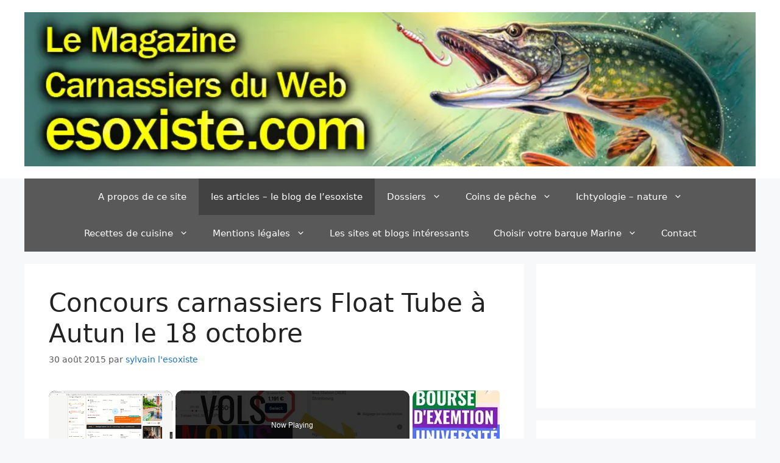

--- FILE ---
content_type: text/html; charset=utf-8
request_url: https://www.google.com/recaptcha/api2/aframe
body_size: 267
content:
<!DOCTYPE HTML><html><head><meta http-equiv="content-type" content="text/html; charset=UTF-8"></head><body><script nonce="51HUcUCsEoQHTWsKDJIUnw">/** Anti-fraud and anti-abuse applications only. See google.com/recaptcha */ try{var clients={'sodar':'https://pagead2.googlesyndication.com/pagead/sodar?'};window.addEventListener("message",function(a){try{if(a.source===window.parent){var b=JSON.parse(a.data);var c=clients[b['id']];if(c){var d=document.createElement('img');d.src=c+b['params']+'&rc='+(localStorage.getItem("rc::a")?sessionStorage.getItem("rc::b"):"");window.document.body.appendChild(d);sessionStorage.setItem("rc::e",parseInt(sessionStorage.getItem("rc::e")||0)+1);localStorage.setItem("rc::h",'1769685000856');}}}catch(b){}});window.parent.postMessage("_grecaptcha_ready", "*");}catch(b){}</script></body></html>

--- FILE ---
content_type: text/vtt; charset=utf-8
request_url: https://video-meta.open.video/caption/RgW-yZMHtkW5/3b3b6d7e57ef6f231144ba4193979bd2_en-US.vtt
body_size: 3615
content:
WEBVTT

00:00.000 --> 00:09.279
What's going on everybody,
Ian here for Cult of Mac

00:09.279 --> 00:14.119
And if you guys are anything like me, you
love having photos for your contacts in your

00:14.119 --> 00:18.000
contacts list on your iPhone, so that when
somebody calls or sends you a text, there's

00:18.000 --> 00:23.700
a profile picture there. Also, if you're like me, you
haven't done a very good job of updating those since you

00:23.700 --> 00:33.279
set them years ago. That's where Vignette comes in. Vignette is this
awesome iPhone utility app developed by Casey Liss that allows you to

00:33.279 --> 00:38.919
quickly search against Facebook, Twitter,
Instagram, or email address to find contact

00:38.919 --> 00:44.720
photos for the people in your contacts
list. And using the app is dead simple

00:44.720 --> 00:49.639
On each contact record, if there's an email
address, a Facebook profile, a Twitter handle

00:49.639 --> 00:54.860
or an Instagram handle, Vignette will search
against those services for profile images

00:54.939 --> 00:59.779
that you can then use as the
contact photo in your contacts list

00:59.779 --> 01:03.979
Once it finishes searching for results, you
can simply choose which contact photo for

01:03.979 --> 01:12.059
which person you want and hit update. Even better, contacts
that come back with multiple results will allow you to choose

01:12.059 --> 01:18.099
which image you like best, meaning that you
can tap in and see a Twitter, an Instagram

01:18.099 --> 01:23.139
a Facebook, and a Gravatar image and choose
which one is most befitting to that person

01:23.139 --> 01:27.980
in your mind. Vignette is a free app in the App
Store, and the free version of the app allows you to

01:27.980 --> 01:32.019
preview all of the changes that
would happen in your contacts list

01:32.019 --> 01:35.699
This gives you a really good idea of how many
contacts are actually going to get updated

01:35.699 --> 01:44.779
how many contacts it found matches for. For $4.99, you can unlock
unlimited contact updates, which allows you to actually submit

01:44.779 --> 01:49.220
the changes based on the things that were
found on those different profiles for your

01:49.220 --> 01:55.440
contacts list. For me, the app actually inspired me to
make some updates to my contacts list, adding things

01:55.440 --> 02:00.139
like Twitter accounts and Instagram handles
to some of my friends and family that I know

02:00.139 --> 02:04.379
have those accounts, but I've never put
that information onto their contact card

02:04.379 --> 02:10.940
By doing it this way, now I have contact photos
with those users and better information inside

02:10.940 --> 02:19.660
of my contacts list. Like I said before, Vignette is a
super smart concept, but it's also downright simple to use

02:19.660 --> 02:25.059
It's free to try and find out how much it
could make a difference for your contacts list

02:25.059 --> 02:29.699
For me, it found about 31 people initially,
and then as I've gone through and added more

02:29.699 --> 02:34.539
Instagram and Twitter handles, it's continued
to find more and more people, as well as a

02:34.539 --> 02:41.699
couple people who have changed their contact image in the last couple days.
Vignette's the kind of app that everybody should try out and get some value out of

02:41.699 --> 02:45.460
so I'll leave a link down below in the
description to the App Store for it

02:45.460 --> 02:50.899
While you're down there, leave me a comment and tell me some other
great iPhone utilities that you've enjoyed or you found super helpful

02:50.899 --> 02:54.860
Give the video a thumbs up if you
think this is a brilliant concept

02:54.860 --> 02:59.119
Share the video with any of your friends or
family members who may need some help updating

02:59.119 --> 03:02.960
their contact images, and I guess you're supposed
to hit that bell if you want to be notified

03:02.960 --> 03:07.580
about videos on the channel. I'm Ian for Cult
of Mac, and I'll catch you guys in the next one


--- FILE ---
content_type: text/vtt; charset=utf-8
request_url: https://video-meta.open.video/caption/AWLnYAOJRJTjaQzu/f71ab357c030f301fc660f9d3721c692_en-US.vtt
body_size: 5171
content:
WEBVTT

00:00.000 --> 00:04.440
So, disaster has struck and I
have no idea what to do about it

00:04.440 --> 00:09.680
As many of you will know, on the 7th of
January this year, I came up with a great idea

00:09.680 --> 00:17.920
I will start a challenge. I will take 15 gold-lined yellow
VFA green shrimps, and see how many I can breed in my

00:17.920 --> 00:25.280
100 acres. Not only that, I've got an even better
idea if I broadcast my success on the internet

00:25.280 --> 00:33.760
Still going on. Hello friends, welcome back to the channel. If you're new
here, my name is Richard, and I'm a fifth and supposedly fifth shrimp breeder

00:33.760 --> 00:38.480
based in the UK. So, if you haven't seen
the original videos, the challenge is simple

00:38.480 --> 00:44.640
I take 15 gold-lined yellow Neocaridina shrimps,
put them in a tank, and I give myself 100

00:44.640 --> 00:50.160
days to see how many shrimps I can
produce. Now, all was going well

00:50.160 --> 00:54.480
Two weeks in, my first shrimps were born,
all the shrimps were eating well, all the

00:54.480 --> 00:59.480
shrimps were showing fabulous colour.
Then I lost one. OK, so that happened

00:59.480 --> 01:11.479
Not the end of the world. A day or so later, I lost a second one. Now, this is unusual for
me. I've caught a new shrimp from time to time, but for me, two adults in quick succession

01:11.479 --> 01:21.479
it's fortunately not that common. OK, so we carry out a
water change, test the parameters, the parameters are good

01:21.479 --> 01:28.480
I'm showing zero ammonia, I'm showing zero
nitrates, and I'm showing about 25 ppm on

01:28.480 --> 01:34.480
nitrates, but to be fair, the water comes out
of my tap at 40, or up to 40 ppm of nitrates

01:34.480 --> 01:45.480
So, 20, somewhere about in the slightest. A couple more days pass,
and I start to notice one of the shrimps appears to have lost control

01:45.480 --> 01:52.480
of its body. For those of you who keep fish, you'll
be familiar, I'm sure, with shrimp bladder disorder

01:52.480 --> 01:57.480
In fish, the thickest shrimp bladder helps
the fish remain stable in the water, and when

01:57.480 --> 02:06.480
it has a problem with its shrimp bladder, particularly if the shrimp bladder moves, the
fish then can't keep itself up, like we often see when struggling or choking up the dump

02:06.480 --> 02:11.480
Shrimps don't have a shrimp bladder. This is not a shrimp
bladder problem. That's a fish, this is not a shrimp issue

02:11.480 --> 02:17.480
But the symptoms appear exactly the same. The
shrimp appear unable to control their body

02:17.480 --> 02:28.480
The weird thing is, their colour is still fabulous. I even watched one
lover day, a very female, appearing to have no control over her body

02:28.480 --> 02:33.480
and yet she managed to get herself
to the cube of potassium and feed

02:33.480 --> 02:37.480
So, whatever's causing the problem, it's not
causing a loss of colour, it doesn't cause

02:37.480 --> 02:42.480
them to terminate their eggs they're
holding, it doesn't stop them from eating

02:42.480 --> 02:52.480
It doesn't appear to be water-chemistry related. I spent an hour or
more yesterday mutually staring into the tank, looking for parasites

02:52.480 --> 03:00.480
canaria, anything that could be causing the
problem. And the truth is, I'm at a loss

03:00.480 --> 03:06.480
I have no idea. If any of you guys have a suggestion,
I'll happily look into it and take it on board

03:06.480 --> 03:11.480
I have Google searched, repeating, maybe
I'm searching the wrong phrase, maybe I'm..

03:11.480 --> 03:19.480
searching the wrong word for the wrong symptoms, I don't know. But for some
reason, as far as I'm aware, for the first time ever, I appear to have

03:19.480 --> 03:25.480
shrimp that can't control their body.
It's almost like a neurological disorder

03:25.480 --> 03:32.480
I genuinely have no idea. Truth be told, sharing a project
like this online was always going to be a gamble, but

03:32.480 --> 03:38.480
I do believe if I'm going to show my successes
and make myself look good, I should also show

03:38.480 --> 03:45.480
my failures. I'm a hobbyist at the end of the day,
the same as you guys, and it would genuinely be

03:45.480 --> 03:50.480
unfair of me to try and get a success,
everything I do, everything I touch

03:50.480 --> 03:54.480
This is turning into a bust. I still
have a couple of various females

03:54.480 --> 03:58.480
I fed everybody last night.
Everybody's eaten, as far as I can tell

03:58.480 --> 04:03.480
Everybody here's happy. I'm down to 10 shrimp. I'm
hoping I haven't lost all the males, because I was..

04:03.480 --> 04:08.480
As far as you can hear, I've watched
the update, and I was low on males

04:08.480 --> 04:14.480
I thought I'd gone for four males, but I may only
have actually put in two, which is unfortunate

04:14.480 --> 04:19.480
I guess at this stage it's a case of keep my fingers
crossed. I will test the water again in a day or two

04:19.480 --> 04:25.480
I will continue to try out regular water changes,
and I guess keep my fingers crossed and hope

04:25.480 --> 04:31.480
all turns out well. Now, if you haven't seen the first
video I did in the series, I'll put a link up here

04:31.480 --> 04:37.480
so you can at least see what I'm talking about. And if you're not
subscribed, why not subscribe to the channel, and then you can see whether

04:37.480 --> 04:44.480
I can pull this one out and make myself look
good, or whether they all die, and make myself

04:44.480 --> 04:48.480
look like a complete moron. Thanks for watching


--- FILE ---
content_type: text/javascript
request_url: https://esoxiste.com/humix/inline_embed
body_size: 11371
content:
var ezS = document.createElement("link");ezS.rel="stylesheet";ezS.type="text/css";ezS.href="//go.ezodn.com/ezvideo/ezvideojscss.css?cb=186";document.head.appendChild(ezS);
var ezS = document.createElement("link");ezS.rel="stylesheet";ezS.type="text/css";ezS.href="//go.ezodn.com/ezvideo/ezvideocustomcss.css?cb=390668-0-186";document.head.appendChild(ezS);
window.ezVideo = {"appendFloatAfterAd":false,"language":"en","titleString":"","titleOption":"","autoEnableCaptions":false}
var ezS = document.createElement("script");ezS.src="//vjs.zencdn.net/vttjs/0.14.1/vtt.min.js";document.head.appendChild(ezS);
(function() {
		let ezInstream = {"prebidBidders":[{"bidder":"openx","params":{"delDomain":"ezoic-d.openx.net","unit":"560605963"},"ssid":"10015"},{"bidder":"pubmatic","params":{"adSlot":"Ezoic_default_video","publisherId":"156983"},"ssid":"10061"},{"bidder":"rubicon","params":{"accountId":21150,"siteId":269072,"video":{"language":"en","size_id":201},"zoneId":3326304},"ssid":"10063"},{"bidder":"smartadserver","params":{"formatId":117670,"networkId":4503,"pageId":1696160,"siteId":557984},"ssid":"11335"},{"bidder":"triplelift","params":{"inventoryCode":"ezoic_RON_instream"},"ssid":"11296"},{"bidder":"ttd","params":{"publisherId":"c6a6486408eaa72275bfa058dabeb883","supplySourceId":"ezoic"},"ssid":"11384"},{"bidder":"vidazoo","params":{"cId":"652646d136d29ed957788c6d","pId":"59ac17c192832d0011283fe3"},"ssid":"11372"},{"bidder":"yieldmo","params":{"placementId":"3159086761833865258"},"ssid":"11315"},{"bidder":"onetag","params":{"pubId":"62499636face9dc"},"ssid":"11291"},{"bidder":"sharethrough","params":{"pkey":"VS3UMr0vpcy8VVHMnE84eAvj"},"ssid":"11309"},{"bidder":"33across_i_s2s","params":{"productId":"instream","siteId":"bQuJay49ur74klrkHcnnVW"},"ssid":"11321"},{"bidder":"adyoulike_i_s2s","params":{"placement":"b74dd1bf884ad15f7dc6fca53449c2db"},"ssid":"11314"},{"bidder":"amx_i_s2s","params":{"tagid":"JreGFOmAO"},"ssid":"11290"},{"bidder":"appnexus_i_s2s","params":{"placementId":31705894},"ssid":"10087"},{"bidder":"cadent_aperture_mx_i_s2s","params":{"tagid":"178315"},"ssid":"11389"},{"bidder":"criteo_i_s2s","params":{"networkId":12274,"pubid":"104211","video":{"playbackmethod":[2,6]}},"ssid":"10050"},{"bidder":"inmobi_i_s2s","params":{"plc":"10000369895"},"ssid":"11387"},{"bidder":"medianet_i_s2s","params":{"cid":"8CUPV1T76","crid":"578781359"},"ssid":"11307"},{"bidder":"onetag_i_s2s","params":{"pubId":"62499636face9dc"},"ssid":"11291"},{"bidder":"openx_i_s2s","params":{"delDomain":"ezoic-d.openx.net","unit":"559783386"},"ssid":"10015"},{"bidder":"pubmatic_i_s2s","params":{"adSlot":"Ezoic_default_video","publisherId":"156983"},"ssid":"10061"},{"bidder":"rubicon_i_s2s","params":{"accountId":21150,"siteId":421616,"video":{"language":"en","size_id":201},"zoneId":2495262},"ssid":"10063"},{"bidder":"sharethrough_i_s2s","params":{"pkey":"kgPoDCWJ3LoAt80X9hF5eRLi"},"ssid":"11309"},{"bidder":"smartadserver_i_s2s","params":{"formatId":117670,"networkId":4503,"pageId":1696160,"siteId":557984},"ssid":"11335"},{"bidder":"sonobi_i_s2s","params":{"TagID":"86985611032ca7924a34"},"ssid":"10048"},{"bidder":"triplelift_i_s2s","params":{"inventoryCode":"ezoic_RON_instream_PbS2S"},"ssid":"11296"},{"bidder":"trustedstack_i_s2s","params":{"cid":"TS9HJFH44","crid":"944965478"},"ssid":"11396"},{"bidder":"unruly_i_s2s","params":{"siteId":235071},"ssid":"10097"},{"bidder":"vidazoo_i_s2s","params":{"cId":"68415a84f0bd2a2f4a824fae","pId":"59ac17c192832d0011283fe3"},"ssid":"11372"}],"apsSlot":{"slotID":"instream_desktop_na_Video","divID":"","slotName":"","mediaType":"video","sizes":[[400,300],[640,390],[390,640],[320,480],[480,320],[400,225],[640,360],[768,1024],[1024,768],[640,480]],"slotParams":{}},"allApsSlots":[{"Slot":{"slotID":"AccompanyingContent_640x360v_5-60seconds_Off_NoSkip","divID":"","slotName":"","mediaType":"video","sizes":[[400,300],[640,390],[390,640],[320,480],[480,320],[400,225],[640,360],[768,1024],[1024,768],[640,480]],"slotParams":{}},"Duration":60},{"Slot":{"slotID":"AccompanyingContent_640x360v_5-60seconds_Off_Skip","divID":"","slotName":"","mediaType":"video","sizes":[[400,300],[640,390],[390,640],[320,480],[480,320],[400,225],[640,360],[768,1024],[1024,768],[640,480]],"slotParams":{}},"Duration":60},{"Slot":{"slotID":"AccompanyingContent_640x360v_5-30seconds_Off_NoSkip","divID":"","slotName":"","mediaType":"video","sizes":[[400,300],[640,390],[390,640],[320,480],[480,320],[400,225],[640,360],[768,1024],[1024,768],[640,480]],"slotParams":{}},"Duration":30},{"Slot":{"slotID":"AccompanyingContent_640x360v_5-30seconds_Off_Skip","divID":"","slotName":"","mediaType":"video","sizes":[[400,300],[640,390],[390,640],[320,480],[480,320],[400,225],[640,360],[768,1024],[1024,768],[640,480]],"slotParams":{}},"Duration":30},{"Slot":{"slotID":"AccompanyingContent_640x360v_5-15seconds_Off_NoSkip","divID":"","slotName":"","mediaType":"video","sizes":[[400,300],[640,390],[390,640],[320,480],[480,320],[400,225],[640,360],[768,1024],[1024,768],[640,480]],"slotParams":{}},"Duration":15},{"Slot":{"slotID":"AccompanyingContent_640x360v_5-15seconds_Off_Skip","divID":"","slotName":"","mediaType":"video","sizes":[[400,300],[640,390],[390,640],[320,480],[480,320],[400,225],[640,360],[768,1024],[1024,768],[640,480]],"slotParams":{}},"Duration":15},{"Slot":{"slotID":"instream_desktop_na_Video","divID":"","slotName":"","mediaType":"video","sizes":[[400,300],[640,390],[390,640],[320,480],[480,320],[400,225],[640,360],[768,1024],[1024,768],[640,480]],"slotParams":{}},"Duration":30}],"genericInstream":false,"UnfilledCnt":0,"AllowPreviousBidToSetBidFloor":false,"PreferPrebidOverAmzn":false,"DoNotPassBidFloorToPreBid":false,"bidCacheThreshold":-1,"rampUp":true,"IsEzDfpAccount":true,"EnableVideoDeals":false,"monetizationApproval":{"DomainId":390668,"Domain":"esoxiste.com","HumixChannelId":0,"HasGoogleEntry":true,"HDMApproved":false,"MCMApproved":true},"SelectivelyIncrementUnfilledCount":false,"BlockBidderAfterBadAd":true,"useNewVideoStartingFloor":false,"addHBUnderFloor":false,"dvama":false,"dgeb":false,"vatc":{"at":"INSTREAM","fs":"UNIFORM","mpw":200,"itopf":false,"bcds":"r","bcdsds":"g","bcd":{"ad_type":"INSTREAM","data":{"country":"US","form_factor":1,"impressions":5093928,"share_ge7":0.786381,"bucket":"bid-rich","avg_depth":8.943219,"p75_depth":12,"share_ge5":0.811586,"share_ge9":0.752005},"is_domain":false,"loaded_at":"2026-01-28T21:14:07.17955351-08:00"}},"totalVideoDuration":0,"totalAdsPlaybackDuration":0,"optimizedPrebidPods":true};
		if (typeof __ezInstream !== "undefined" && __ezInstream.breaks) {
			__ezInstream.breaks = __ezInstream.breaks.concat(ezInstream.breaks);
		} else {
			window.__ezInstream = ezInstream;
		}
	})();
var EmbedExclusionEvaluated = 'exempt'; var EzoicMagicPlayerExclusionSelectors = [".humix-off"];var EzoicMagicPlayerInclusionSelectors = [];var EzoicPreferredLocation = '1';

			window.humixFirstVideoLoaded = true
			window.dispatchEvent(new CustomEvent('humixFirstVideoLoaded'));
		
window.ezVideoIframe=false;window.renderEzoicVideoContentCBs=window.renderEzoicVideoContentCBs||[];window.renderEzoicVideoContentCBs.push(function(){let videoObjects=[{"PlayerId":"ez-4999","VideoContentId":"ftFUP5UAA42","VideoPlaylistSelectionId":0,"VideoPlaylistId":1,"VideoTitle":"Débloquez les Offres De Vols Cachées pour Voyager Malin","VideoDescription":"Trouvez des vols pas chers facilement ! Découvrez ici https://wcifly.com/sky\n\nApprenez à inclure les liaisons en bus et comparer les offres pour réduire le prix d’un aller-retour Bali-Strasbourg de 1675 euros à environ 677 euros. Cette méthode fonctionne pour de nombreuses destinations. Suivez chaque étape pour dénicher les meilleurs tarifs, éviter les transferts inutiles et voyager avec vos bagages pris en charge jusqu’au bout. Préparez votre voyage malin dès maintenant !\n\n#volspaschers #bonsplansvoyage #économies #voyageastuce #astucetravel #compagniesaériennes #voyageEurope #réservationvol #liaisonsbus","VideoChapters":{"Chapters":null,"StartTimes":null,"EndTimes":null},"VideoLinksSrc":"","VideoSrcURL":"https://streaming.open.video/contents/r2ey3lb4QCkX/1766129502/index.m3u8","VideoDurationMs":308300,"DeviceTypeFlag":14,"FloatFlag":14,"FloatPosition":1,"IsAutoPlay":true,"IsLoop":false,"IsLiveStreaming":false,"OutstreamEnabled":false,"ShouldConsiderDocVisibility":true,"ShouldPauseAds":true,"AdUnit":"","ImpressionId":0,"VideoStartTime":0,"IsStartTimeEnabled":0,"IsKeyMoment":false,"PublisherVideoContentShare":{"DomainIdOwner":113724,"DomainIdShare":390668,"DomainIdHost":113724,"DomainNameOwner":"wcifly.com","VideoContentId":"ftFUP5UAA42","LoadError":"[Load cross domain video on the domain not allowed][MagicPlayerPlaylist:0]","IsEzoicOwnedVideo":false,"IsGenericInstream":false,"IsOutstream":false,"IsGPTOutstream":false},"VideoUploadSource":"import-from-youtube","IsVertical":false,"IsPreferred":false,"ShowControls":false,"IsSharedEmbed":false,"ShortenId":"ftFUP5UAA42","Preview":false,"PlaylistHumixId":"","VideoSelection":10,"MagicPlaceholderType":1,"MagicHTML":"\u003cdiv id=ez-video-wrap-ez-4998 class=ez-video-wrap style=\"align-self: stretch;\"\u003e\u003cdiv class=ez-video-center\u003e\u003cdiv class=\"ez-video-content-wrap ez-rounded-border\"\u003e\u003cdiv id=ez-video-wrap-ez-4999 class=\"ez-video-wrap ez-video-magic\" style=\"align-self: stretch;\"\u003e\u003cdiv class=ez-video-magic-row\u003e\u003col class=ez-video-magic-list\u003e\u003cli class=\"ez-video-magic-item ez-video-magic-autoplayer\"\u003e\u003cdiv id=floating-placeholder-ez-4999 class=floating-placeholder style=\"display: none;\"\u003e\u003cdiv id=floating-placeholder-sizer-ez-4999 class=floating-placeholder-sizer\u003e\u003cpicture class=\"video-js vjs-playlist-thumbnail\"\u003e\u003cimg id=floating-placeholder-thumbnail alt loading=lazy nopin=nopin\u003e\u003c/picture\u003e\u003c/div\u003e\u003c/div\u003e\u003cdiv id=ez-video-container-ez-4999 class=\"ez-video-container ez-video-magic-redesign ez-responsive ez-float-right\" style=\"flex-wrap: wrap;\"\u003e\u003cdiv class=ez-video-ez-stuck-bar id=ez-video-ez-stuck-bar-ez-4999\u003e\u003cdiv class=\"ez-video-ez-stuck-close ez-simple-close\" id=ez-video-ez-stuck-close-ez-4999 style=\"font-size: 16px !important; text-shadow: none !important; color: #000 !important; font-family: system-ui !important; background-color: rgba(255,255,255,0.5) !important; border-radius: 50% !important; text-align: center !important;\"\u003ex\u003c/div\u003e\u003c/div\u003e\u003cvideo id=ez-video-ez-4999 class=\"video-js ez-vid-placeholder\" controls preload=metadata\u003e\u003cp class=vjs-no-js\u003ePlease enable JavaScript\u003c/p\u003e\u003c/video\u003e\u003cdiv class=ez-vid-preview id=ez-vid-preview-ez-4999\u003e\u003c/div\u003e\u003cdiv id=lds-ring-ez-4999 class=lds-ring\u003e\u003cdiv\u003e\u003c/div\u003e\u003cdiv\u003e\u003c/div\u003e\u003cdiv\u003e\u003c/div\u003e\u003cdiv\u003e\u003c/div\u003e\u003c/div\u003e\u003c/div\u003e\u003cli class=\"ez-video-magic-item ez-video-magic-playlist\"\u003e\u003cdiv id=ez-video-playlist-ez-4998 class=vjs-playlist\u003e\u003c/div\u003e\u003c/ol\u003e\u003c/div\u003e\u003c/div\u003e\u003cdiv id=floating-placeholder-ez-4998 class=floating-placeholder style=\"display: none;\"\u003e\u003cdiv id=floating-placeholder-sizer-ez-4998 class=floating-placeholder-sizer\u003e\u003cpicture class=\"video-js vjs-playlist-thumbnail\"\u003e\u003cimg id=floating-placeholder-thumbnail alt loading=lazy nopin=nopin\u003e\u003c/picture\u003e\u003c/div\u003e\u003c/div\u003e\u003cdiv id=ez-video-container-ez-4998 class=\"ez-video-container ez-video-magic-redesign ez-responsive ez-float-right\" style=\"flex-wrap: wrap;\"\u003e\u003cdiv class=ez-video-ez-stuck-bar id=ez-video-ez-stuck-bar-ez-4998\u003e\u003cdiv class=\"ez-video-ez-stuck-close ez-simple-close\" id=ez-video-ez-stuck-close-ez-4998 style=\"font-size: 16px !important; text-shadow: none !important; color: #000 !important; font-family: system-ui !important; background-color: rgba(255,255,255,0.5) !important; border-radius: 50% !important; text-align: center !important;\"\u003ex\u003c/div\u003e\u003c/div\u003e\u003cvideo id=ez-video-ez-4998 class=\"video-js ez-vid-placeholder vjs-16-9\" controls preload=metadata\u003e\u003cp class=vjs-no-js\u003ePlease enable JavaScript\u003c/p\u003e\u003c/video\u003e\u003cdiv class=keymoment-container id=keymoment-play style=\"display: none;\"\u003e\u003cspan id=play-button-container class=play-button-container-active\u003e\u003cspan class=\"keymoment-play-btn play-button-before\"\u003e\u003c/span\u003e\u003cspan class=\"keymoment-play-btn play-button-after\"\u003e\u003c/span\u003e\u003c/span\u003e\u003c/div\u003e\u003cdiv class=\"keymoment-container rewind\" id=keymoment-rewind style=\"display: none;\"\u003e\u003cdiv id=keymoment-rewind-box class=rotate\u003e\u003cspan class=\"keymoment-arrow arrow-two double-arrow-icon\"\u003e\u003c/span\u003e\u003cspan class=\"keymoment-arrow arrow-one double-arrow-icon\"\u003e\u003c/span\u003e\u003c/div\u003e\u003c/div\u003e\u003cdiv class=\"keymoment-container forward\" id=keymoment-forward style=\"display: none;\"\u003e\u003cdiv id=keymoment-forward-box\u003e\u003cspan class=\"keymoment-arrow arrow-two double-arrow-icon\"\u003e\u003c/span\u003e\u003cspan class=\"keymoment-arrow arrow-one double-arrow-icon\"\u003e\u003c/span\u003e\u003c/div\u003e\u003c/div\u003e\u003cdiv id=vignette-overlay\u003e\u003c/div\u003e\u003cdiv id=vignette-top-card class=vignette-top-card\u003e\u003cdiv class=vignette-top-channel\u003e\u003ca rel=nofollow class=top-channel-logo target=_blank role=link aria-label=\"channel logo\" style='background-image: url(\"https://video-meta.humix.com/\");'\u003e\u003c/a\u003e\u003c/div\u003e\u003cdiv class=\"vignette-top-title top-enable-channel-logo\"\u003e\u003cdiv class=\"vignette-top-title-text vignette-magic-player\"\u003e\u003ca rel=nofollow class=vignette-top-title-link id=vignette-top-title-link-ez-4998 target=_blank tabindex=0 href=https://open.video/video/ftFUP5UAA42\u003eDébloquez les Offres De Vols Cachées pour Voyager Malin\u003c/a\u003e\u003c/div\u003e\u003c/div\u003e\u003cdiv class=vignette-top-share\u003e\u003cbutton class=vignette-top-button type=button title=share id=vignette-top-button\u003e\u003cdiv class=top-button-icon\u003e\u003csvg height=\"100%\" version=\"1.1\" viewBox=\"0 0 36 36\" width=\"100%\"\u003e\n                                        \u003cuse class=\"svg-shadow\" xlink:href=\"#share-icon\"\u003e\u003c/use\u003e\n                                        \u003cpath class=\"svg-fill\" d=\"m 20.20,14.19 0,-4.45 7.79,7.79 -7.79,7.79 0,-4.56 C 16.27,20.69 12.10,21.81 9.34,24.76 8.80,25.13 7.60,27.29 8.12,25.65 9.08,21.32 11.80,17.18 15.98,15.38 c 1.33,-0.60 2.76,-0.98 4.21,-1.19 z\" id=\"share-icon\"\u003e\u003c/path\u003e\n                                    \u003c/svg\u003e\u003c/div\u003e\u003c/button\u003e\u003c/div\u003e\u003c/div\u003e\u003ca rel=nofollow id=watch-on-link-ez-4998 class=watch-on-link aria-label=\"Watch on Open.Video\" target=_blank href=https://open.video/video/ftFUP5UAA42\u003e\u003cdiv class=watch-on-link-content aria-hidden=true\u003e\u003cdiv class=watch-on-link-text\u003eWatch on\u003c/div\u003e\u003cimg style=\"height: 1rem;\" src=https://assets.open.video/open-video-white-logo.png alt=\"Video channel logo\" class=img-fluid\u003e\u003c/div\u003e\u003c/a\u003e\u003cdiv class=ez-vid-preview id=ez-vid-preview-ez-4998\u003e\u003c/div\u003e\u003cdiv id=lds-ring-ez-4998 class=lds-ring\u003e\u003cdiv\u003e\u003c/div\u003e\u003cdiv\u003e\u003c/div\u003e\u003cdiv\u003e\u003c/div\u003e\u003cdiv\u003e\u003c/div\u003e\u003c/div\u003e\u003cdiv id=ez-video-links-ez-4998 style=position:absolute;\u003e\u003c/div\u003e\u003c/div\u003e\u003c/div\u003e\u003cdiv id=ez-lower-title-link-ez-4998 class=lower-title-link\u003e\u003ca rel=nofollow href=https://open.video/video/ftFUP5UAA42 target=_blank\u003eDébloquez les Offres De Vols Cachées pour Voyager Malin\u003c/a\u003e\u003c/div\u003e\u003c/div\u003e\u003c/div\u003e","PreferredVideoType":0,"DisableWatchOnLink":false,"DisableVignette":false,"DisableTitleLink":false,"VideoPlaylist":{"VideoPlaylistId":1,"FirstVideoSelectionId":0,"FirstVideoIndex":0,"Name":"Universal Player","IsLooping":1,"IsShuffled":0,"Autoskip":0,"Videos":[{"PublisherVideoId":2600232,"PublisherId":33987,"VideoContentId":"ftFUP5UAA42","DomainId":113724,"Title":"Débloquez les Offres De Vols Cachées pour Voyager Malin","Description":"Trouvez des vols pas chers facilement ! Découvrez ici https://wcifly.com/sky\n\nApprenez à inclure les liaisons en bus et comparer les offres pour réduire le prix d’un aller-retour Bali-Strasbourg de 1675 euros à environ 677 euros. Cette méthode fonctionne pour de nombreuses destinations. Suivez chaque étape pour dénicher les meilleurs tarifs, éviter les transferts inutiles et voyager avec vos bagages pris en charge jusqu’au bout. Préparez votre voyage malin dès maintenant !\n\n#volspaschers #bonsplansvoyage #économies #voyageastuce #astucetravel #compagniesaériennes #voyageEurope #réservationvol #liaisonsbus","VideoChapters":{"Chapters":null,"StartTimes":null,"EndTimes":null},"Privacy":"public","CreatedDate":"2025-12-19 07:30:12","ModifiedDate":"2025-12-19 07:45:28","PreviewImage":"https://video-meta.open.video/poster/r2ey3lb4QCkX/ftFUP5UAA42_ROXdSk.jpg","RestrictByReferer":false,"ImpressionId":0,"VideoDurationMs":308300,"StreamingURL":"https://streaming.open.video/contents/r2ey3lb4QCkX/1766129502/index.m3u8","PublisherVideoContentShare":{"DomainIdOwner":113724,"DomainIdShare":390668,"DomainIdHost":113724,"DomainNameOwner":"wcifly.com","VideoContentId":"ftFUP5UAA42","LoadError":"[Load cross domain video on the domain not allowed]","IsEzoicOwnedVideo":false,"IsGenericInstream":false,"IsOutstream":false,"IsGPTOutstream":false},"ExternalId":"","IABCategoryName":"Air Travel","IABCategoryIds":"672","NLBCategoryIds":"607","IsUploaded":false,"IsProcessed":false,"IsContentShareable":true,"UploadSource":"import-from-youtube","IsPreferred":false,"Category":"","IsRotate":false,"ShortenId":"ftFUP5UAA42","PreferredVideoType":0,"HumixChannelId":1303,"IsHumixChannelActive":true,"VideoAutoMatchType":0,"ShareBaseUrl":"//open.video/","CanonicalLink":"https://wcifly.com/openvideo/v/débloquez-les-offres-de-vols-cachées-pour-voyager-malin","OpenVideoHostedLink":"https://open.video/@wcifly_com/v/débloquez-les-offres-de-vols-cachées-pour-voyager-malin","ChannelSlug":"wcifly_com","Language":"fr","Keywords":"vol pas cher,bons plans vol,astuces voyage,économies voyage,billets low cost,comparaison compagnies aériennes,Bali à Strasbourg,vols connectés,réservation astucieuse","HasMultiplePosterResolutions":true,"ResizedPosterVersion":0,"ChannelLogo":"","OwnerIntegrationType":"ns","IsChannelWPHosted":false,"HideReportVideoButton":false,"VideoPlaylistSelectionId":0,"VideoLinksSrc":"","VideoStartTime":0,"IsStartTimeEnabled":0,"AdUnit":"390668-shared-video-3","VideoPlaylistId":1,"InitialIndex":0},{"PublisherVideoId":947920,"PublisherId":195669,"VideoContentId":"Hgd8wZ4kIR2","DomainId":322516,"Title":"🔵UNIVERSITÉ DE MONTRÉAL 🇨🇦 BOURSE D\u0026#39;EXEMPTION UdeM POUR ÉTUDIANTS INTERNATIONNAUX. #ENLOJA","Description":"DEMANDE D\u0026#39;ADMISSION À L\u0026#39;UNIVERSITÉ DE MONTRÉAL (UdeM)\nhttps://www.enloja.ca/etudiant/bourse-dexemption-udem-pour-etudiants-internationaux/","VideoChapters":{"Chapters":null,"StartTimes":null,"EndTimes":null},"Privacy":"public","CreatedDate":"2024-03-21 18:25:49","ModifiedDate":"2024-03-22 00:46:02","PreviewImage":"https://video-meta.open.video/poster/FnM8S_7AM_IZ/Hgd8wZ4kIR2_dahPIB.webp","RestrictByReferer":false,"ImpressionId":0,"VideoDurationMs":1548313,"StreamingURL":"https://streaming.open.video/contents/FnM8S_7AM_IZ/1711068158/index.m3u8","PublisherVideoContentShare":{"DomainIdOwner":322516,"DomainIdShare":390668,"DomainNameOwner":"enloja.ca","VideoContentId":"Hgd8wZ4kIR2","LoadError":"[Load cross domain video on the domain not allowed]","IsEzoicOwnedVideo":false,"IsGenericInstream":false,"IsOutstream":false,"IsGPTOutstream":false},"ExternalId":"","IABCategoryName":"Colleges \u0026 Universities,Education","IABCategoryIds":"137,132","NLBCategoryIds":"394,393","IsUploaded":false,"IsProcessed":false,"IsContentShareable":true,"UploadSource":"import-from-youtube","IsPreferred":false,"Category":"","IsRotate":false,"ShortenId":"Hgd8wZ4kIR2","PreferredVideoType":0,"HumixChannelId":81948,"IsHumixChannelActive":true,"VideoAutoMatchType":0,"ShareBaseUrl":"//open.video/","CanonicalLink":"https://open.video/@enlojaca/v/université-de-montréal-bourse-dexemption-udem-pour-étudiants-internationnaux-enloja","OpenVideoHostedLink":"https://open.video/@enlojaca/v/université-de-montréal-bourse-dexemption-udem-pour-étudiants-internationnaux-enloja","ChannelSlug":"","Language":"fr","Keywords":"VIZA,canada,KANADA,etudier,etidye,visa,haiti,Haitien,VOYAGE,travel","HasMultiplePosterResolutions":true,"ResizedPosterVersion":0,"ChannelLogo":"logo/81948/default-channel-logo-1731684634.svg","OwnerIntegrationType":"off","IsChannelWPHosted":false,"HideReportVideoButton":false,"VideoPlaylistSelectionId":0,"VideoLinksSrc":"","VideoStartTime":0,"IsStartTimeEnabled":0,"AdUnit":"390668-shared-video-3","VideoPlaylistId":1,"InitialIndex":1},{"PublisherVideoId":2637829,"PublisherId":176132,"VideoContentId":"6yzRxIfHbO2","DomainId":295403,"Title":"Ugo Mola sans langue de bois : \u0026#34;On est en échec, la poule est costaud !\u0026#34;","Description":"Ugo Mola (Stade Toulousain) : \u0026#34;Aujourd\u0026#39;hui, on se retrouve dans une situation qu\u0026#39;on n\u0026#39;a pas connue depuis maintenant trois-quatre saisons, voire même quasiment depuis 2022, à savoir être en échec sur un match de poule qui nous donne évidemment le niveau de la compétition, malgré qu\u0026#39;on veuille parfois la décrier, et surtout le niveau de notre poule qui est avec Glasgow, Saracens et Sale, restée une poule plutôt costaud. On s\u0026#39;était évité, en pensant s\u0026#39;éviter le plus dur, le voyage en Afrique du Sud, et au final, c\u0026#39;est le voyage à Glasgow. Et on aura peut-être des éléments concordants, notamment au niveau de l\u0026#39;intensité et de la qualité de l\u0026#39;équipe. Il y a un nombre de joueurs, Lions britannique, monstrueux, internationaux. Donc c\u0026#39;est une équipe qui est vraiment qui a passé son temps de tempête en baissant la tête et en se restructurant, et aujourd\u0026#39;hui redevient compétitive sur la scène européenne. Donc, ils sont prévenus.\u0026#34; #RUGBY #investecchampionscup #championscup #stadetoulousain #Ugomola #MOLA #sarries #saracens","VideoChapters":{"Chapters":null,"StartTimes":null,"EndTimes":null},"Privacy":"public","CreatedDate":"2026-01-19 14:35:35","ModifiedDate":"2026-01-19 14:44:51","PreviewImage":"https://video-meta.open.video/poster/Eoj0cxKthWrP/6yzRxIfHbO2_LRrUWq.jpg","RestrictByReferer":false,"ImpressionId":0,"VideoDurationMs":61066,"StreamingURL":"https://streaming.open.video/contents/Eoj0cxKthWrP/1768833426/index.m3u8","PublisherVideoContentShare":{"DomainIdOwner":295403,"DomainIdShare":390668,"DomainIdHost":295403,"DomainNameOwner":"vibrez-rugby.com","VideoContentId":"6yzRxIfHbO2","LoadError":"[Load cross domain video on the domain not allowed]","IsEzoicOwnedVideo":false,"IsGenericInstream":false,"IsOutstream":false,"IsGPTOutstream":false},"ExternalId":"","IABCategoryName":"Rugby","IABCategoryIds":"527","NLBCategoryIds":"597","IsUploaded":false,"IsProcessed":false,"IsContentShareable":true,"UploadSource":"import-from-youtube","IsPreferred":false,"Category":"","IsRotate":false,"ShortenId":"6yzRxIfHbO2","PreferredVideoType":0,"HumixChannelId":12899,"IsHumixChannelActive":true,"VideoAutoMatchType":0,"ShareBaseUrl":"//open.video/","CanonicalLink":"https://vibrez-rugby.com/openvideo/v/ugo-mola-sans-langue-de-bois-on-est-en-échec-la-poule-est-costaud","OpenVideoHostedLink":"https://open.video/@vibrezrugbycom/v/ugo-mola-sans-langue-de-bois-on-est-en-échec-la-poule-est-costaud","ChannelSlug":"vibrezrugbycom","Language":"fr","Keywords":"rugby,top14,prod2,xvdefrance,stadetoulousain,toulon,rct,biarritz,bordeaux,Biarritz","HasMultiplePosterResolutions":true,"ResizedPosterVersion":0,"ChannelLogo":"logo/12899/logo-1711479798.png","OwnerIntegrationType":"ns","IsChannelWPHosted":false,"HideReportVideoButton":false,"VideoPlaylistSelectionId":0,"VideoLinksSrc":"","VideoStartTime":0,"IsStartTimeEnabled":0,"AdUnit":"390668-shared-video-3","VideoPlaylistId":1,"InitialIndex":2},{"PublisherVideoId":1910077,"PublisherId":232343,"VideoContentId":"pTA6VSkq7P2","DomainId":373946,"Title":"L\u0026#39;ascension des drones relais russes - Kasatka, TraMP et Knyaz Vandal de Novgorod","Description":"Dans cette vidéo, nous explorons le drone révolutionnaire Kasatka de la Russie, officiellement présenté en janvier 2025. Surnommé le \u0026#34;Killer Whale\u0026#34; (Orque tueuse), cet UAV multifonctionnel est conçu pour transformer la guerre moderne grâce à ses capacités de pointe. Développé par Aerofregat à Novossibirsk, le Kasatka est un atout polyvalent pour les opérations offensives, les missions de reconnaissance et la transmission de signaux, redéfinissant l\u0026#39;efficacité militaire sur le champ de bataille.\n\nOpérant à des altitudes comprises entre 1 et 2 kilomètres, le Kasatka peut transmettre des commandes radio sur une portée de 50 kilomètres tout en coordonnant d\u0026#39;autres drones comme les quadricoptères kamikazes Tribunal. Il peut également fonctionner comme un drone kamikaze, transportant jusqu\u0026#39;à 3 kilogrammes d\u0026#39;explosifs avec une portée opérationnelle de 70 kilomètres. Équipé de réflecteurs radar, le drone peut servir de leurre pour détourner les défenses adverses, protégeant des actifs de grande valeur tels que les drones Geran et Orion.\n\nLe Kasatka fait partie d\u0026#39;une initiative russe plus large visant à moderniser son arsenal de drones militaires, soutenue par le Club Kulibin du Front populaire, un groupe dédié à l\u0026#39;avancement de l\u0026#39;ingénierie domestique à des fins de défense. Aux côtés du Kasatka, la Russie a développé d\u0026#39;autres drones comme le Trump UAV, capable de transporter 250 kilogrammes de cargaison sur 600 kilomètres, et le drone KVN, un dispositif de frappe de précision résistant aux interférences électroniques.\n\nNous examinons également comment des acteurs mondiaux comme l’OTAN, les États-Unis, la Chine et l’Ukraine développent leurs technologies de drones pour relever les défis militaires modernes. Du drone modulaire MAUS de l’OTAN au Wing Loong II chinois et au répéteur aérien Vidlunnia ukrainien, la course à l’intégration de l’IA, des relais de communication et des contre-mesures anti-drones façonne l’avenir de la guerre.\n\n#DroneKasatka #TechnologieDrone #DronesRusses\n\n\nBe a Member for exclusive privileges - https://www.youtube.com/channel/UCviEFTf1xIPKsjmyF_zvFug/join\nTwitter : https://x.com/AltitudeAddicts\nWebsite: https://www.altitudeaddicts.com","VideoChapters":{"Chapters":null,"StartTimes":null,"EndTimes":null},"Privacy":"public","CreatedDate":"2025-01-28 16:18:17","ModifiedDate":"2025-01-28 16:25:41","PreviewImage":"https://video-meta.open.video/poster/ROeaIAz7JJtt/pTA6VSkq7P2_FyQeml.jpg","RestrictByReferer":false,"ImpressionId":0,"VideoDurationMs":346760,"StreamingURL":"https://streaming.open.video/contents/ROeaIAz7JJtt/1738081496/index.m3u8","PublisherVideoContentShare":{"DomainIdOwner":373946,"DomainIdShare":390668,"DomainIdHost":373946,"DomainNameOwner":"frontierindia.com","VideoContentId":"pTA6VSkq7P2","LoadError":"[Load cross domain video on the domain not allowed]","IsEzoicOwnedVideo":false,"IsGenericInstream":false,"IsOutstream":false,"IsGPTOutstream":false},"ExternalId":"","IABCategoryName":"Radio Control \u0026 Modeling,Consumer Electronics","IABCategoryIds":"245,632","NLBCategoryIds":"334,176","IsUploaded":false,"IsProcessed":false,"IsContentShareable":true,"UploadSource":"import-from-youtube","IsPreferred":false,"Category":"","IsRotate":false,"ShortenId":"pTA6VSkq7P2","PreferredVideoType":0,"HumixChannelId":22482,"IsHumixChannelActive":true,"VideoAutoMatchType":0,"ShareBaseUrl":"//open.video/","CanonicalLink":"https://open.video/@frontierindia/v/lascension-des-drones-relais-russes-kasatka-tramp-et-knyaz-vandal-de-novgorod-2","OpenVideoHostedLink":"https://open.video/@frontierindia/v/lascension-des-drones-relais-russes-kasatka-tramp-et-knyaz-vandal-de-novgorod-2","ChannelSlug":"","Language":"fr","Keywords":"","HasMultiplePosterResolutions":true,"ResizedPosterVersion":1,"ChannelLogo":"logo/22482/logo-1743563391.webp","OwnerIntegrationType":"cf","IsChannelWPHosted":false,"HideReportVideoButton":false,"VideoPlaylistSelectionId":0,"VideoLinksSrc":"","VideoStartTime":0,"IsStartTimeEnabled":0,"AdUnit":"390668-shared-video-3","VideoPlaylistId":1,"InitialIndex":3},{"PublisherVideoId":1977131,"PublisherId":84433,"VideoContentId":"N5E4827dtz2","DomainId":180058,"Title":"OpenAI révolutionne la guerre moderne","Description":"🔎 Vous souhaitez lire l\u0026#39;article en entier ? \nRDV sur notre site web 👉​ \n☑️https://www.pouvoirdagir.fr/magazine/openai-et-les-drones-militaires-vers-une-nouvelle-ere-de-lia-dans-la-defense/?swcfpc=1\n\n\n⭐️ La vidéo vous a plu ?\n👍💙 Faites le nous savoir en mettant un j\u0026#39;aime. 👍💙\n📺 🙌 Pensez à vous abonner à notre chaîne pour ne rater aucun comparatif ! 🙌🙌","VideoChapters":{"Chapters":null,"StartTimes":null,"EndTimes":null},"Privacy":"public","CreatedDate":"2025-02-19 00:29:15","ModifiedDate":"2025-02-19 00:40:51","PreviewImage":"https://video-meta.open.video/poster/LqF6FoHJhUFQ/N5E4827dtz2_SUiGus.jpg","RestrictByReferer":false,"ImpressionId":0,"VideoDurationMs":87454,"StreamingURL":"https://streaming.open.video/contents/LqF6FoHJhUFQ/1741509693/index.m3u8","PublisherVideoContentShare":{"DomainIdOwner":180058,"DomainIdShare":390668,"DomainNameOwner":"gigastore.fr","VideoContentId":"N5E4827dtz2","LoadError":"[Load cross domain video on the domain not allowed]","IsEzoicOwnedVideo":false,"IsGenericInstream":false,"IsOutstream":false,"IsGPTOutstream":false},"ExternalId":"","IABCategoryName":"","IABCategoryIds":"","NLBCategoryIds":"","IsUploaded":false,"IsProcessed":false,"IsContentShareable":true,"UploadSource":"import-from-youtube","IsPreferred":false,"Category":"","IsRotate":false,"ShortenId":"N5E4827dtz2","PreferredVideoType":0,"HumixChannelId":80383,"IsHumixChannelActive":true,"VideoAutoMatchType":0,"ShareBaseUrl":"//open.video/","CanonicalLink":"https://open.video/@gigastorefr/v/openai-révolutionne-la-guerre-moderne","OpenVideoHostedLink":"https://open.video/@gigastorefr/v/openai-révolutionne-la-guerre-moderne","ChannelSlug":"","Language":"fr","Keywords":"L’avenir de l’IA militaire : opportunités et dérives possibles,Une rivalité technologique entre superpuissances,OpenAI et Anduril : un partenariat pour la défense,mais à quel prix ?,meilleurs avis,meilleurs avis le blog,conseil,conseils,Blog,magazine","HasMultiplePosterResolutions":true,"ResizedPosterVersion":1,"ChannelLogo":"logo/80383/default-channel-logo-1727780018.svg","OwnerIntegrationType":"off","IsChannelWPHosted":false,"HideReportVideoButton":false,"VideoPlaylistSelectionId":0,"VideoLinksSrc":"","VideoStartTime":0,"IsStartTimeEnabled":0,"AdUnit":"390668-shared-video-3","VideoPlaylistId":1,"InitialIndex":4},{"PublisherVideoId":1680685,"PublisherId":156242,"VideoContentId":"7RpvPDPtzb2","DomainId":268311,"Title":"Dégagement d\u0026#39;Entité : techniques et précautions pour dégager une entié","Description":"Comment vous débarrasser d\u0026#39;une entité sur un lieu, sur vous ?\n\nhttps://creermarealite.fr/degagement-entite/\n\n\n#developpementpersonnel #entités","VideoChapters":{"Chapters":null,"StartTimes":null,"EndTimes":null},"Privacy":"public","CreatedDate":"2024-10-27 08:51:21","ModifiedDate":"2024-10-27 11:52:41","PreviewImage":"https://video-meta.open.video/poster/XSveBofjhwb7/7RpvPDPtzb2_MzRwZN.webp","RestrictByReferer":false,"ImpressionId":0,"VideoDurationMs":1154386,"StreamingURL":"https://streaming.open.video/contents/XSveBofjhwb7/1730029833/index.m3u8","PublisherVideoContentShare":{"DomainIdOwner":268311,"DomainIdShare":390668,"DomainNameOwner":"creermarealite.fr","VideoContentId":"7RpvPDPtzb2","LoadError":"[Load cross domain video on the domain not allowed]","IsEzoicOwnedVideo":false,"IsGenericInstream":false,"IsOutstream":false,"IsGPTOutstream":false},"ExternalId":"","IABCategoryName":"Alternative \u0026 Natural Medicine","IABCategoryIds":"233","NLBCategoryIds":"1291","IsUploaded":false,"IsProcessed":false,"IsContentShareable":true,"UploadSource":"import-from-youtube","IsPreferred":false,"Category":"","IsRotate":false,"ShortenId":"7RpvPDPtzb2","PreferredVideoType":0,"HumixChannelId":9331,"IsHumixChannelActive":true,"VideoAutoMatchType":0,"ShareBaseUrl":"//open.video/","CanonicalLink":"https://open.video/@creermarealite-fr/v/dégagement-dentité-techniques-et-précautions-pour-dégager-une-entié","OpenVideoHostedLink":"https://open.video/@creermarealite-fr/v/dégagement-dentité-techniques-et-précautions-pour-dégager-une-entié","ChannelSlug":"","Language":"fr","Keywords":"degagement entite,entite,nettoyage entite","HasMultiplePosterResolutions":true,"ResizedPosterVersion":0,"ChannelLogo":"logo/9331/logo-1725098339.png","OwnerIntegrationType":"off","IsChannelWPHosted":false,"HideReportVideoButton":false,"VideoPlaylistSelectionId":0,"VideoLinksSrc":"","VideoStartTime":0,"IsStartTimeEnabled":0,"AdUnit":"390668-shared-video-3","VideoPlaylistId":1,"InitialIndex":5},{"PublisherVideoId":1716401,"PublisherId":84433,"VideoContentId":"J02TXF7kZW2","DomainId":180058,"Title":"Cette nouvelle méthode garantit une vaisselle brillante comme jamais!","Description":"▶️Vous souhaitez lire l\u0026#39;article en entier ? \n☑️RDV sur notre site web : https://www.renewinghealth.eu/cette-nouvelle-methode-garantit-une-vaisselle-brillante-comme-jamais/?swcfpc=1\n\n⏺️ Sommaire de la vidéo : \n00:00 Cette nouvelle méthode garantit une vaisselle brillante comme jamais! \n00:49 Les ingrédients naturels pour une vaisselle éclatante\n01:33 Techniques efficaces pour éliminer les taches tenaces\n02:15 Astuces pour un séchage sans traces\n\n⭐️ La vidéo vous a plu ? \nFaites-le nous savoir en mettant un j\u0026#39;aime. \nPensez à vous abonner à notre chaîne pour ne rater aucun comparatif !","VideoChapters":{"Chapters":null,"StartTimes":null,"EndTimes":null},"Privacy":"public","CreatedDate":"2024-11-19 11:51:01","ModifiedDate":"2024-11-19 12:21:57","PreviewImage":"https://video-meta.open.video/poster/7oa-gCrXkgMj/J02TXF7kZW2_hpvrFA.webp","RestrictByReferer":false,"ImpressionId":0,"VideoDurationMs":201734,"StreamingURL":"https://streaming.open.video/contents/7oa-gCrXkgMj/1739601048/index.m3u8","PublisherVideoContentShare":{"DomainIdOwner":180058,"DomainIdShare":390668,"DomainNameOwner":"gigastore.fr","VideoContentId":"J02TXF7kZW2","LoadError":"[Load cross domain video on the domain not allowed]","IsEzoicOwnedVideo":false,"IsGenericInstream":false,"IsOutstream":false,"IsGPTOutstream":false},"ExternalId":"","IABCategoryName":"","IABCategoryIds":"","NLBCategoryIds":"","IsUploaded":false,"IsProcessed":false,"IsContentShareable":true,"UploadSource":"import-from-youtube","IsPreferred":false,"Category":"","IsRotate":false,"ShortenId":"J02TXF7kZW2","PreferredVideoType":0,"HumixChannelId":80383,"IsHumixChannelActive":true,"VideoAutoMatchType":0,"ShareBaseUrl":"//open.video/","CanonicalLink":"https://open.video/@gigastorefr/v/cette-nouvelle-méthode-garantit-une-vaisselle-brillante-comme-jamais","OpenVideoHostedLink":"https://open.video/@gigastorefr/v/cette-nouvelle-méthode-garantit-une-vaisselle-brillante-comme-jamais","ChannelSlug":"","Language":"fr","Keywords":"meilleurs avis,meilleurs avis le blog,conseil,conseils,Blog,magazine,Astuces,Astuce,Cuisine,isolation","HasMultiplePosterResolutions":true,"ResizedPosterVersion":0,"ChannelLogo":"logo/80383/default-channel-logo-1727780018.svg","OwnerIntegrationType":"off","IsChannelWPHosted":false,"HideReportVideoButton":false,"VideoPlaylistSelectionId":0,"VideoLinksSrc":"","VideoStartTime":0,"IsStartTimeEnabled":0,"AdUnit":"390668-shared-video-3","VideoPlaylistId":1,"InitialIndex":6},{"PublisherVideoId":2587897,"PublisherId":174790,"VideoContentId":"Uc_wtH8d6Zu","DomainId":293630,"Title":"Johnny Hallyday - La Fille Du Square - 1978","Description":"Johnny Hallyday - La Fille Du Square - 1978","VideoChapters":{"Chapters":null,"StartTimes":null,"EndTimes":null},"Privacy":"public","CreatedDate":"2025-12-10 20:58:42","ModifiedDate":"2025-12-10 21:19:03","PreviewImage":"https://video-meta.open.video/poster/mupw7mnd67VB/t1765400410_poster.005.jpg","RestrictByReferer":false,"ImpressionId":0,"VideoDurationMs":190466,"StreamingURL":"https://streaming.open.video/contents/mupw7mnd67VB/1765602068/index.m3u8","PublisherVideoContentShare":{"DomainIdOwner":293630,"DomainIdShare":390668,"DomainIdHost":293630,"DomainNameOwner":"canaljh.com","VideoContentId":"Uc_wtH8d6Zu","LoadError":"[Load cross domain video on the domain not allowed]","IsEzoicOwnedVideo":false,"IsGenericInstream":false,"IsOutstream":false,"IsGPTOutstream":false},"ExternalId":"","IABCategoryName":"Music \u0026 Audio,Celebrities \u0026 Entertainment News","IABCategoryIds":"243,433","NLBCategoryIds":"24,3","IsUploaded":false,"IsProcessed":false,"IsContentShareable":true,"UploadSource":"dashboard-manual-upload","IsPreferred":false,"Category":"","IsRotate":false,"ShortenId":"Uc_wtH8d6Zu","PreferredVideoType":0,"HumixChannelId":12641,"IsHumixChannelActive":true,"VideoAutoMatchType":0,"ShareBaseUrl":"//open.video/","CanonicalLink":"https://canaljh.com/openvideo/v/johnny-hallyday-la-fille-du-square-1978-3","OpenVideoHostedLink":"https://open.video/@canaljh-com/v/johnny-hallyday-la-fille-du-square-1978-3","ChannelSlug":"canaljh-com","Language":"fr","Keywords":"","HasMultiplePosterResolutions":true,"ResizedPosterVersion":1,"ChannelLogo":"logo/12641/logo-1715247824.png","OwnerIntegrationType":"sa","IsChannelWPHosted":true,"HideReportVideoButton":false,"VideoPlaylistSelectionId":0,"VideoLinksSrc":"","VideoStartTime":0,"IsStartTimeEnabled":0,"AdUnit":"390668-shared-video-3","VideoPlaylistId":1,"InitialIndex":7},{"PublisherVideoId":1191475,"PublisherId":176132,"VideoContentId":"2DuVF6aza42","DomainId":295403,"Title":"Brive Prêt à Affronter Mont de Marsan","Description":"#RUGBY #BRIVE #CAB #SMRCAB #WEARECAB","VideoChapters":{"Chapters":null,"StartTimes":null,"EndTimes":null},"Privacy":"public","CreatedDate":"2024-05-22 17:36:10","ModifiedDate":"2024-05-22 18:35:51","PreviewImage":"https://video-meta.open.video/poster/Gg1YG3lJ_tkk/2DuVF6aza42_wexsdV.jpg","RestrictByReferer":false,"ImpressionId":0,"VideoDurationMs":164264,"StreamingURL":"https://streaming.open.video/contents/Gg1YG3lJ_tkk/1716402922/index.m3u8","PublisherVideoContentShare":{"DomainIdOwner":295403,"DomainIdShare":390668,"DomainIdHost":295403,"DomainNameOwner":"vibrez-rugby.com","VideoContentId":"2DuVF6aza42","LoadError":"[Load cross domain video on the domain not allowed]","IsEzoicOwnedVideo":false,"IsGenericInstream":false,"IsOutstream":false,"IsGPTOutstream":false},"ExternalId":"","IABCategoryName":"Rugby,Australian Football,Fantasy Sports","IABCategoryIds":"527,507,508","NLBCategoryIds":"597,591,574","IsUploaded":false,"IsProcessed":false,"IsContentShareable":true,"UploadSource":"import-from-youtube","IsPreferred":false,"Category":"","IsRotate":false,"ShortenId":"2DuVF6aza42","PreferredVideoType":0,"HumixChannelId":12899,"IsHumixChannelActive":true,"VideoAutoMatchType":0,"ShareBaseUrl":"//open.video/","CanonicalLink":"https://vibrez-rugby.com/openvideo/v/brive-pret-a-affronter-mont-de-marsan-2","OpenVideoHostedLink":"https://open.video/@vibrezrugbycom/v/brive-pret-a-affronter-mont-de-marsan-2","ChannelSlug":"vibrezrugbycom","Language":"fr","Keywords":"rugby,top14,prod2,xvdefrance,stadetoulousain,toulon,rct,biarritz,bordeaux,Biarritz","HasMultiplePosterResolutions":true,"ResizedPosterVersion":0,"ChannelLogo":"logo/12899/logo-1711479798.png","OwnerIntegrationType":"ns","IsChannelWPHosted":false,"HideReportVideoButton":false,"VideoPlaylistSelectionId":0,"VideoLinksSrc":"","VideoStartTime":0,"IsStartTimeEnabled":0,"AdUnit":"390668-shared-video-3","VideoPlaylistId":1,"InitialIndex":8},{"PublisherVideoId":682847,"PublisherId":84433,"VideoContentId":"1L65gYR7rZ2","DomainId":351641,"Title":"⭐️ MEILLEUR TIRE-LAIT (2022) - Comparatif \u0026amp; Guide d\u0026#39;achat","Description":"⭐️ Haut de Gamme ⭐️ https://amzn.to/39voZsP\n❤️ Notre Coup de Cœur ❤️ https://amzn.to/3HrTn3P\n? Meilleur rapport Qualité/Prix ? https://amzn.to/3aXai26\n\n?Si vous êtes à la recherche d\u0026#39;un Tire-lait, alors vous êtes sur la bonne vidéo !\n\nVoici le comparatif dont vous aurez besoin pour vous aider à faire le meilleur achat !\n\n? Plus d\u0026#39;infos sur les meilleurs Tire-laits de 2022 ? : \nhttps://www.guidomatic.com/tire-lait/\n\n? Sommaire de la vidéo : \n\n00:00 Présentation des meilleurs Tire-laits\n00:50 Le Tire-lait Philips AVENT\n02:00 Avis sur le Tire-lait MEDELA\n03:27 Tire-lait Lansinoh : test\n\n⭐️ N\u0026#39;hésitez pas à commenter la vidéo pour donner votre avis, et à mettre un Like si celle-ci vous a plu ! \n\n? Pour ne rater aucun futur comparatif, pensez à vous abonner à la chaîne ! \n\nA très vite !\n\n#GUIDOMATIC","VideoChapters":{"Chapters":null,"StartTimes":null,"EndTimes":null},"Privacy":"public","CreatedDate":"2023-12-19 14:39:31","ModifiedDate":"2023-12-19 15:42:23","PreviewImage":"https://video-meta.open.video/poster/H_MyeRM5pEi5/1L65gYR7rZ2_GBTIAi.jpg","RestrictByReferer":false,"ImpressionId":0,"VideoDurationMs":303603,"StreamingURL":"https://streaming.open.video/contents/H_MyeRM5pEi5/1703000528/index.m3u8","PublisherVideoContentShare":{"DomainIdOwner":351641,"DomainIdShare":390668,"DomainNameOwner":"guidomatic.com","VideoContentId":"1L65gYR7rZ2","LoadError":"[Load cross domain video on the domain not allowed]","IsEzoicOwnedVideo":false,"IsGenericInstream":false,"IsOutstream":false,"IsGPTOutstream":false},"ExternalId":"","IABCategoryName":"","IABCategoryIds":"","NLBCategoryIds":"","IsUploaded":false,"IsProcessed":false,"IsContentShareable":true,"UploadSource":"import-from-youtube","IsPreferred":false,"Category":"","IsRotate":false,"ShortenId":"1L65gYR7rZ2","PreferredVideoType":0,"HumixChannelId":80218,"IsHumixChannelActive":true,"VideoAutoMatchType":0,"ShareBaseUrl":"//open.video/","CanonicalLink":"https://open.video/@guidomaticcom/v/meilleur-tire-lait-2022-comparatif-guide-dachat","OpenVideoHostedLink":"https://open.video/@guidomaticcom/v/meilleur-tire-lait-2022-comparatif-guide-dachat","ChannelSlug":"","Language":"fr","Keywords":"tire-lait,meilleur Tire-lait,comparatif Tire-lait,Tire-lait pas cher,Tire-lait amazon,top Tire-lait,Tire-lait électrique,Tire-lait manuel,tire-lait pratique,tire lait","HasMultiplePosterResolutions":true,"ResizedPosterVersion":0,"ChannelLogo":"logo/80218/default-channel-logo-1732792748.svg","OwnerIntegrationType":"off","IsChannelWPHosted":false,"HideReportVideoButton":false,"VideoPlaylistSelectionId":0,"VideoLinksSrc":"","VideoStartTime":0,"IsStartTimeEnabled":0,"AdUnit":"390668-shared-video-3","VideoPlaylistId":1,"InitialIndex":9}],"IsVerticalPlaylist":false,"HumixId":""},"VideoRankingConfigId":-1,"CollectionId":-1,"ScoreGroupId":-1,"VideoAutoMatchType":1,"HumixChannelId":1303,"HasNextVideo":false,"NextVideoURL":"","ShareBaseUrl":"//open.video/","CanonicalLink":"https://wcifly.com/openvideo/v/débloquez-les-offres-de-vols-cachées-pour-voyager-malin","OpenVideoHostedLink":"","ChannelSlug":"","ChannelLogo":"","PlayerLogoUrl":"","PlayerBrandingText":"","IsChannelWPHosted":false,"IsHumixApp":false,"IsMagicPlayer":true,"IsVerticalPlaylist":false,"SkipNVideosFromAutoplay":0,"Language":"fr","HasMultiplePosterResolutions":true,"ResizedPosterVersion":0,"IsNoFollow":true,"VideoEndScreen":{"VideoEndScreenId":0,"VideoContentId":"","StartTime":0,"EndTime":0,"Elements":null},"ShouldFullscreenOnPlay":false,"StartWithMaxQuality":false,"RespectParentDimensions":false,"ContainerFitPlayer":false,"EmbedContainerType":0,"VideoPlaceholderId":4999,"URL":"","Width":0,"MaxWidth":"","Height":0,"PreviewURL":"https://video-meta.open.video/poster/r2ey3lb4QCkX/ftFUP5UAA42_ROXdSk.jpg","VideoDisplayType":0,"MatchOption":0,"PlaceholderSelectionId":0,"HashValue":"","IsFloating":true,"AdsEnabled":0,"IsAutoSelect":true,"Keyword":"","VideoMatchScore":72,"VideoPlaceholderHash":"","IsAIPlaceholder":true,"AutoInsertImpressionID":"","ExternalId":"","InsertMethod":"js","Video":{"PublisherVideoId":2600232,"PublisherId":33987,"VideoContentId":"ftFUP5UAA42","DomainId":113724,"Title":"Débloquez les Offres De Vols Cachées pour Voyager Malin","Description":"Trouvez des vols pas chers facilement ! Découvrez ici https://wcifly.com/sky\n\nApprenez à inclure les liaisons en bus et comparer les offres pour réduire le prix d’un aller-retour Bali-Strasbourg de 1675 euros à environ 677 euros. Cette méthode fonctionne pour de nombreuses destinations. Suivez chaque étape pour dénicher les meilleurs tarifs, éviter les transferts inutiles et voyager avec vos bagages pris en charge jusqu’au bout. Préparez votre voyage malin dès maintenant !\n\n#volspaschers #bonsplansvoyage #économies #voyageastuce #astucetravel #compagniesaériennes #voyageEurope #réservationvol #liaisonsbus","VideoChapters":{"Chapters":null,"StartTimes":null,"EndTimes":null},"VideoLinksSrc":"","Privacy":"public","CreatedDate":"2025-12-19 07:30:12","ModifiedDate":"2025-12-19 07:45:28","PreviewImage":"https://video-meta.open.video/poster/r2ey3lb4QCkX/ftFUP5UAA42_ROXdSk.jpg","RestrictByReferer":false,"ImpressionId":0,"VideoDurationMs":308300,"StreamingURL":"https://streaming.open.video/contents/r2ey3lb4QCkX/1766129502/index.m3u8","PublisherVideoContentShare":{"DomainIdOwner":113724,"DomainIdShare":390668,"DomainIdHost":113724,"DomainNameOwner":"wcifly.com","VideoContentId":"ftFUP5UAA42","LoadError":"[Load cross domain video on the domain not allowed]","IsEzoicOwnedVideo":false,"IsGenericInstream":false,"IsOutstream":false,"IsGPTOutstream":false},"ExternalId":"","IABCategoryName":"Air Travel","IABCategoryIds":"672","NLBCategoryIds":"607","IsUploaded":false,"IsProcessed":false,"IsContentShareable":true,"UploadSource":"import-from-youtube","IsPreferred":false,"Category":"","IsRotate":false,"ShortenId":"ftFUP5UAA42","PreferredVideoType":0,"HumixChannelId":1303,"IsHumixChannelActive":true,"VideoAutoMatchType":1,"ShareBaseUrl":"//open.video/","CanonicalLink":"https://wcifly.com/openvideo/v/débloquez-les-offres-de-vols-cachées-pour-voyager-malin","OpenVideoHostedLink":"https://open.video/@wcifly_com/v/débloquez-les-offres-de-vols-cachées-pour-voyager-malin","ChannelSlug":"wcifly_com","Language":"fr","Keywords":"vol pas cher,bons plans vol,astuces voyage,économies voyage,billets low cost,comparaison compagnies aériennes,Bali à Strasbourg,vols connectés,réservation astucieuse","HasMultiplePosterResolutions":true,"ResizedPosterVersion":0,"ChannelLogo":"","OwnerIntegrationType":"ns","IsChannelWPHosted":false,"HideReportVideoButton":false}},{"PlayerId":"ez-4998","VideoContentId":"ftFUP5UAA42","VideoPlaylistSelectionId":0,"VideoPlaylistId":1,"VideoTitle":"Débloquez les Offres De Vols Cachées pour Voyager Malin","VideoDescription":"Trouvez des vols pas chers facilement ! Découvrez ici https://wcifly.com/sky\n\nApprenez à inclure les liaisons en bus et comparer les offres pour réduire le prix d’un aller-retour Bali-Strasbourg de 1675 euros à environ 677 euros. Cette méthode fonctionne pour de nombreuses destinations. Suivez chaque étape pour dénicher les meilleurs tarifs, éviter les transferts inutiles et voyager avec vos bagages pris en charge jusqu’au bout. Préparez votre voyage malin dès maintenant !\n\n#volspaschers #bonsplansvoyage #économies #voyageastuce #astucetravel #compagniesaériennes #voyageEurope #réservationvol #liaisonsbus","VideoChapters":{"Chapters":null,"StartTimes":null,"EndTimes":null},"VideoLinksSrc":"","VideoSrcURL":"https://streaming.open.video/contents/r2ey3lb4QCkX/1766129502/index.m3u8","VideoDurationMs":308300,"DeviceTypeFlag":14,"FloatFlag":14,"FloatPosition":0,"IsAutoPlay":false,"IsLoop":true,"IsLiveStreaming":false,"OutstreamEnabled":false,"ShouldConsiderDocVisibility":true,"ShouldPauseAds":true,"AdUnit":"","ImpressionId":0,"VideoStartTime":0,"IsStartTimeEnabled":0,"IsKeyMoment":false,"PublisherVideoContentShare":{"DomainIdOwner":113724,"DomainIdShare":390668,"DomainIdHost":113724,"DomainNameOwner":"wcifly.com","VideoContentId":"ftFUP5UAA42","LoadError":"[Load cross domain video on the domain not allowed]","IsEzoicOwnedVideo":false,"IsGenericInstream":false,"IsOutstream":false,"IsGPTOutstream":false},"VideoUploadSource":"import-from-youtube","IsVertical":false,"IsPreferred":false,"ShowControls":false,"IsSharedEmbed":false,"ShortenId":"ftFUP5UAA42","Preview":false,"PlaylistHumixId":"","VideoSelection":0,"MagicPlaceholderType":2,"MagicHTML":"","PreferredVideoType":0,"DisableWatchOnLink":false,"DisableVignette":false,"DisableTitleLink":false,"VideoPlaylist":{"VideoPlaylistId":1,"FirstVideoSelectionId":0,"FirstVideoIndex":0,"Name":"Universal Player","IsLooping":1,"IsShuffled":0,"Autoskip":0,"Videos":[{"PublisherVideoId":2600232,"PublisherId":33987,"VideoContentId":"ftFUP5UAA42","DomainId":113724,"Title":"Débloquez les Offres De Vols Cachées pour Voyager Malin","Description":"Trouvez des vols pas chers facilement ! Découvrez ici https://wcifly.com/sky\n\nApprenez à inclure les liaisons en bus et comparer les offres pour réduire le prix d’un aller-retour Bali-Strasbourg de 1675 euros à environ 677 euros. Cette méthode fonctionne pour de nombreuses destinations. Suivez chaque étape pour dénicher les meilleurs tarifs, éviter les transferts inutiles et voyager avec vos bagages pris en charge jusqu’au bout. Préparez votre voyage malin dès maintenant !\n\n#volspaschers #bonsplansvoyage #économies #voyageastuce #astucetravel #compagniesaériennes #voyageEurope #réservationvol #liaisonsbus","VideoChapters":{"Chapters":null,"StartTimes":null,"EndTimes":null},"Privacy":"public","CreatedDate":"2025-12-19 07:30:12","ModifiedDate":"2025-12-19 07:45:28","PreviewImage":"https://video-meta.open.video/poster/r2ey3lb4QCkX/ftFUP5UAA42_ROXdSk.jpg","RestrictByReferer":false,"ImpressionId":0,"VideoDurationMs":308300,"StreamingURL":"https://streaming.open.video/contents/r2ey3lb4QCkX/1766129502/index.m3u8","PublisherVideoContentShare":{"DomainIdOwner":113724,"DomainIdShare":390668,"DomainIdHost":113724,"DomainNameOwner":"wcifly.com","VideoContentId":"ftFUP5UAA42","LoadError":"[Load cross domain video on the domain not allowed][MagicPlayerPlaylist:0]","IsEzoicOwnedVideo":false,"IsGenericInstream":false,"IsOutstream":false,"IsGPTOutstream":false},"ExternalId":"","IABCategoryName":"Air Travel","IABCategoryIds":"672","NLBCategoryIds":"607","IsUploaded":false,"IsProcessed":false,"IsContentShareable":true,"UploadSource":"import-from-youtube","IsPreferred":false,"Category":"","IsRotate":false,"ShortenId":"ftFUP5UAA42","PreferredVideoType":0,"HumixChannelId":1303,"IsHumixChannelActive":true,"VideoAutoMatchType":1,"ShareBaseUrl":"//open.video/","CanonicalLink":"https://wcifly.com/openvideo/v/débloquez-les-offres-de-vols-cachées-pour-voyager-malin","OpenVideoHostedLink":"https://open.video/@wcifly_com/v/débloquez-les-offres-de-vols-cachées-pour-voyager-malin","ChannelSlug":"wcifly_com","Language":"fr","Keywords":"vol pas cher,bons plans vol,astuces voyage,économies voyage,billets low cost,comparaison compagnies aériennes,Bali à Strasbourg,vols connectés,réservation astucieuse","HasMultiplePosterResolutions":true,"ResizedPosterVersion":0,"ChannelLogo":"","OwnerIntegrationType":"ns","IsChannelWPHosted":false,"HideReportVideoButton":false,"VideoPlaylistSelectionId":0,"VideoLinksSrc":"","VideoStartTime":0,"IsStartTimeEnabled":0,"AdUnit":"","VideoPlaylistId":1,"InitialIndex":0},{"PublisherVideoId":947920,"PublisherId":195669,"VideoContentId":"Hgd8wZ4kIR2","DomainId":322516,"Title":"🔵UNIVERSITÉ DE MONTRÉAL 🇨🇦 BOURSE D\u0026#39;EXEMPTION UdeM POUR ÉTUDIANTS INTERNATIONNAUX. #ENLOJA","Description":"DEMANDE D\u0026#39;ADMISSION À L\u0026#39;UNIVERSITÉ DE MONTRÉAL (UdeM)\nhttps://www.enloja.ca/etudiant/bourse-dexemption-udem-pour-etudiants-internationaux/","VideoChapters":{"Chapters":null,"StartTimes":null,"EndTimes":null},"Privacy":"public","CreatedDate":"2024-03-21 18:25:49","ModifiedDate":"2024-03-22 00:46:02","PreviewImage":"https://video-meta.open.video/poster/FnM8S_7AM_IZ/Hgd8wZ4kIR2_dahPIB.webp","RestrictByReferer":false,"ImpressionId":0,"VideoDurationMs":1548313,"StreamingURL":"https://streaming.open.video/contents/FnM8S_7AM_IZ/1711068158/index.m3u8","PublisherVideoContentShare":{"DomainIdOwner":322516,"DomainIdShare":390668,"DomainNameOwner":"enloja.ca","VideoContentId":"Hgd8wZ4kIR2","LoadError":"[Load cross domain video on the domain not allowed][MagicPlayerPlaylist:1]","IsEzoicOwnedVideo":false,"IsGenericInstream":false,"IsOutstream":false,"IsGPTOutstream":false},"ExternalId":"","IABCategoryName":"Colleges \u0026 Universities,Education","IABCategoryIds":"137,132","NLBCategoryIds":"394,393","IsUploaded":false,"IsProcessed":false,"IsContentShareable":true,"UploadSource":"import-from-youtube","IsPreferred":false,"Category":"","IsRotate":false,"ShortenId":"Hgd8wZ4kIR2","PreferredVideoType":0,"HumixChannelId":81948,"IsHumixChannelActive":true,"VideoAutoMatchType":1,"ShareBaseUrl":"//open.video/","CanonicalLink":"https://open.video/@enlojaca/v/université-de-montréal-bourse-dexemption-udem-pour-étudiants-internationnaux-enloja","OpenVideoHostedLink":"https://open.video/@enlojaca/v/université-de-montréal-bourse-dexemption-udem-pour-étudiants-internationnaux-enloja","ChannelSlug":"","Language":"fr","Keywords":"VIZA,canada,KANADA,etudier,etidye,visa,haiti,Haitien,VOYAGE,travel","HasMultiplePosterResolutions":true,"ResizedPosterVersion":0,"ChannelLogo":"logo/81948/default-channel-logo-1731684634.svg","OwnerIntegrationType":"off","IsChannelWPHosted":false,"HideReportVideoButton":false,"VideoPlaylistSelectionId":0,"VideoLinksSrc":"","VideoStartTime":0,"IsStartTimeEnabled":0,"AdUnit":"","VideoPlaylistId":1,"InitialIndex":1},{"PublisherVideoId":2637829,"PublisherId":176132,"VideoContentId":"6yzRxIfHbO2","DomainId":295403,"Title":"Ugo Mola sans langue de bois : \u0026#34;On est en échec, la poule est costaud !\u0026#34;","Description":"Ugo Mola (Stade Toulousain) : \u0026#34;Aujourd\u0026#39;hui, on se retrouve dans une situation qu\u0026#39;on n\u0026#39;a pas connue depuis maintenant trois-quatre saisons, voire même quasiment depuis 2022, à savoir être en échec sur un match de poule qui nous donne évidemment le niveau de la compétition, malgré qu\u0026#39;on veuille parfois la décrier, et surtout le niveau de notre poule qui est avec Glasgow, Saracens et Sale, restée une poule plutôt costaud. On s\u0026#39;était évité, en pensant s\u0026#39;éviter le plus dur, le voyage en Afrique du Sud, et au final, c\u0026#39;est le voyage à Glasgow. Et on aura peut-être des éléments concordants, notamment au niveau de l\u0026#39;intensité et de la qualité de l\u0026#39;équipe. Il y a un nombre de joueurs, Lions britannique, monstrueux, internationaux. Donc c\u0026#39;est une équipe qui est vraiment qui a passé son temps de tempête en baissant la tête et en se restructurant, et aujourd\u0026#39;hui redevient compétitive sur la scène européenne. Donc, ils sont prévenus.\u0026#34; #RUGBY #investecchampionscup #championscup #stadetoulousain #Ugomola #MOLA #sarries #saracens","VideoChapters":{"Chapters":null,"StartTimes":null,"EndTimes":null},"Privacy":"public","CreatedDate":"2026-01-19 14:35:35","ModifiedDate":"2026-01-19 14:44:51","PreviewImage":"https://video-meta.open.video/poster/Eoj0cxKthWrP/6yzRxIfHbO2_LRrUWq.jpg","RestrictByReferer":false,"ImpressionId":0,"VideoDurationMs":61066,"StreamingURL":"https://streaming.open.video/contents/Eoj0cxKthWrP/1768833426/index.m3u8","PublisherVideoContentShare":{"DomainIdOwner":295403,"DomainIdShare":390668,"DomainIdHost":295403,"DomainNameOwner":"vibrez-rugby.com","VideoContentId":"6yzRxIfHbO2","LoadError":"[Load cross domain video on the domain not allowed][MagicPlayerPlaylist:2]","IsEzoicOwnedVideo":false,"IsGenericInstream":false,"IsOutstream":false,"IsGPTOutstream":false},"ExternalId":"","IABCategoryName":"Rugby","IABCategoryIds":"527","NLBCategoryIds":"597","IsUploaded":false,"IsProcessed":false,"IsContentShareable":true,"UploadSource":"import-from-youtube","IsPreferred":false,"Category":"","IsRotate":false,"ShortenId":"6yzRxIfHbO2","PreferredVideoType":0,"HumixChannelId":12899,"IsHumixChannelActive":true,"VideoAutoMatchType":1,"ShareBaseUrl":"//open.video/","CanonicalLink":"https://vibrez-rugby.com/openvideo/v/ugo-mola-sans-langue-de-bois-on-est-en-échec-la-poule-est-costaud","OpenVideoHostedLink":"https://open.video/@vibrezrugbycom/v/ugo-mola-sans-langue-de-bois-on-est-en-échec-la-poule-est-costaud","ChannelSlug":"vibrezrugbycom","Language":"fr","Keywords":"rugby,top14,prod2,xvdefrance,stadetoulousain,toulon,rct,biarritz,bordeaux,Biarritz","HasMultiplePosterResolutions":true,"ResizedPosterVersion":0,"ChannelLogo":"logo/12899/logo-1711479798.png","OwnerIntegrationType":"ns","IsChannelWPHosted":false,"HideReportVideoButton":false,"VideoPlaylistSelectionId":0,"VideoLinksSrc":"","VideoStartTime":0,"IsStartTimeEnabled":0,"AdUnit":"","VideoPlaylistId":1,"InitialIndex":2},{"PublisherVideoId":1910077,"PublisherId":232343,"VideoContentId":"pTA6VSkq7P2","DomainId":373946,"Title":"L\u0026#39;ascension des drones relais russes - Kasatka, TraMP et Knyaz Vandal de Novgorod","Description":"Dans cette vidéo, nous explorons le drone révolutionnaire Kasatka de la Russie, officiellement présenté en janvier 2025. Surnommé le \u0026#34;Killer Whale\u0026#34; (Orque tueuse), cet UAV multifonctionnel est conçu pour transformer la guerre moderne grâce à ses capacités de pointe. Développé par Aerofregat à Novossibirsk, le Kasatka est un atout polyvalent pour les opérations offensives, les missions de reconnaissance et la transmission de signaux, redéfinissant l\u0026#39;efficacité militaire sur le champ de bataille.\n\nOpérant à des altitudes comprises entre 1 et 2 kilomètres, le Kasatka peut transmettre des commandes radio sur une portée de 50 kilomètres tout en coordonnant d\u0026#39;autres drones comme les quadricoptères kamikazes Tribunal. Il peut également fonctionner comme un drone kamikaze, transportant jusqu\u0026#39;à 3 kilogrammes d\u0026#39;explosifs avec une portée opérationnelle de 70 kilomètres. Équipé de réflecteurs radar, le drone peut servir de leurre pour détourner les défenses adverses, protégeant des actifs de grande valeur tels que les drones Geran et Orion.\n\nLe Kasatka fait partie d\u0026#39;une initiative russe plus large visant à moderniser son arsenal de drones militaires, soutenue par le Club Kulibin du Front populaire, un groupe dédié à l\u0026#39;avancement de l\u0026#39;ingénierie domestique à des fins de défense. Aux côtés du Kasatka, la Russie a développé d\u0026#39;autres drones comme le Trump UAV, capable de transporter 250 kilogrammes de cargaison sur 600 kilomètres, et le drone KVN, un dispositif de frappe de précision résistant aux interférences électroniques.\n\nNous examinons également comment des acteurs mondiaux comme l’OTAN, les États-Unis, la Chine et l’Ukraine développent leurs technologies de drones pour relever les défis militaires modernes. Du drone modulaire MAUS de l’OTAN au Wing Loong II chinois et au répéteur aérien Vidlunnia ukrainien, la course à l’intégration de l’IA, des relais de communication et des contre-mesures anti-drones façonne l’avenir de la guerre.\n\n#DroneKasatka #TechnologieDrone #DronesRusses\n\n\nBe a Member for exclusive privileges - https://www.youtube.com/channel/UCviEFTf1xIPKsjmyF_zvFug/join\nTwitter : https://x.com/AltitudeAddicts\nWebsite: https://www.altitudeaddicts.com","VideoChapters":{"Chapters":null,"StartTimes":null,"EndTimes":null},"Privacy":"public","CreatedDate":"2025-01-28 16:18:17","ModifiedDate":"2025-01-28 16:25:41","PreviewImage":"https://video-meta.open.video/poster/ROeaIAz7JJtt/pTA6VSkq7P2_FyQeml.jpg","RestrictByReferer":false,"ImpressionId":0,"VideoDurationMs":346760,"StreamingURL":"https://streaming.open.video/contents/ROeaIAz7JJtt/1738081496/index.m3u8","PublisherVideoContentShare":{"DomainIdOwner":373946,"DomainIdShare":390668,"DomainIdHost":373946,"DomainNameOwner":"frontierindia.com","VideoContentId":"pTA6VSkq7P2","LoadError":"[Load cross domain video on the domain not allowed][MagicPlayerPlaylist:3]","IsEzoicOwnedVideo":false,"IsGenericInstream":false,"IsOutstream":false,"IsGPTOutstream":false},"ExternalId":"","IABCategoryName":"Radio Control \u0026 Modeling,Consumer Electronics","IABCategoryIds":"245,632","NLBCategoryIds":"334,176","IsUploaded":false,"IsProcessed":false,"IsContentShareable":true,"UploadSource":"import-from-youtube","IsPreferred":false,"Category":"","IsRotate":false,"ShortenId":"pTA6VSkq7P2","PreferredVideoType":0,"HumixChannelId":22482,"IsHumixChannelActive":true,"VideoAutoMatchType":1,"ShareBaseUrl":"//open.video/","CanonicalLink":"https://open.video/@frontierindia/v/lascension-des-drones-relais-russes-kasatka-tramp-et-knyaz-vandal-de-novgorod-2","OpenVideoHostedLink":"https://open.video/@frontierindia/v/lascension-des-drones-relais-russes-kasatka-tramp-et-knyaz-vandal-de-novgorod-2","ChannelSlug":"","Language":"fr","Keywords":"","HasMultiplePosterResolutions":true,"ResizedPosterVersion":1,"ChannelLogo":"logo/22482/logo-1743563391.webp","OwnerIntegrationType":"cf","IsChannelWPHosted":false,"HideReportVideoButton":false,"VideoPlaylistSelectionId":0,"VideoLinksSrc":"","VideoStartTime":0,"IsStartTimeEnabled":0,"AdUnit":"","VideoPlaylistId":1,"InitialIndex":3},{"PublisherVideoId":1977131,"PublisherId":84433,"VideoContentId":"N5E4827dtz2","DomainId":180058,"Title":"OpenAI révolutionne la guerre moderne","Description":"🔎 Vous souhaitez lire l\u0026#39;article en entier ? \nRDV sur notre site web 👉​ \n☑️https://www.pouvoirdagir.fr/magazine/openai-et-les-drones-militaires-vers-une-nouvelle-ere-de-lia-dans-la-defense/?swcfpc=1\n\n\n⭐️ La vidéo vous a plu ?\n👍💙 Faites le nous savoir en mettant un j\u0026#39;aime. 👍💙\n📺 🙌 Pensez à vous abonner à notre chaîne pour ne rater aucun comparatif ! 🙌🙌","VideoChapters":{"Chapters":null,"StartTimes":null,"EndTimes":null},"Privacy":"public","CreatedDate":"2025-02-19 00:29:15","ModifiedDate":"2025-02-19 00:40:51","PreviewImage":"https://video-meta.open.video/poster/LqF6FoHJhUFQ/N5E4827dtz2_SUiGus.jpg","RestrictByReferer":false,"ImpressionId":0,"VideoDurationMs":87454,"StreamingURL":"https://streaming.open.video/contents/LqF6FoHJhUFQ/1741509693/index.m3u8","PublisherVideoContentShare":{"DomainIdOwner":180058,"DomainIdShare":390668,"DomainNameOwner":"gigastore.fr","VideoContentId":"N5E4827dtz2","LoadError":"[Load cross domain video on the domain not allowed][MagicPlayerPlaylist:4]","IsEzoicOwnedVideo":false,"IsGenericInstream":false,"IsOutstream":false,"IsGPTOutstream":false},"ExternalId":"","IABCategoryName":"","IABCategoryIds":"","NLBCategoryIds":"","IsUploaded":false,"IsProcessed":false,"IsContentShareable":true,"UploadSource":"import-from-youtube","IsPreferred":false,"Category":"","IsRotate":false,"ShortenId":"N5E4827dtz2","PreferredVideoType":0,"HumixChannelId":80383,"IsHumixChannelActive":true,"VideoAutoMatchType":1,"ShareBaseUrl":"//open.video/","CanonicalLink":"https://open.video/@gigastorefr/v/openai-révolutionne-la-guerre-moderne","OpenVideoHostedLink":"https://open.video/@gigastorefr/v/openai-révolutionne-la-guerre-moderne","ChannelSlug":"","Language":"fr","Keywords":"L’avenir de l’IA militaire : opportunités et dérives possibles,Une rivalité technologique entre superpuissances,OpenAI et Anduril : un partenariat pour la défense,mais à quel prix ?,meilleurs avis,meilleurs avis le blog,conseil,conseils,Blog,magazine","HasMultiplePosterResolutions":true,"ResizedPosterVersion":1,"ChannelLogo":"logo/80383/default-channel-logo-1727780018.svg","OwnerIntegrationType":"off","IsChannelWPHosted":false,"HideReportVideoButton":false,"VideoPlaylistSelectionId":0,"VideoLinksSrc":"","VideoStartTime":0,"IsStartTimeEnabled":0,"AdUnit":"","VideoPlaylistId":1,"InitialIndex":4},{"PublisherVideoId":1680685,"PublisherId":156242,"VideoContentId":"7RpvPDPtzb2","DomainId":268311,"Title":"Dégagement d\u0026#39;Entité : techniques et précautions pour dégager une entié","Description":"Comment vous débarrasser d\u0026#39;une entité sur un lieu, sur vous ?\n\nhttps://creermarealite.fr/degagement-entite/\n\n\n#developpementpersonnel #entités","VideoChapters":{"Chapters":null,"StartTimes":null,"EndTimes":null},"Privacy":"public","CreatedDate":"2024-10-27 08:51:21","ModifiedDate":"2024-10-27 11:52:41","PreviewImage":"https://video-meta.open.video/poster/XSveBofjhwb7/7RpvPDPtzb2_MzRwZN.webp","RestrictByReferer":false,"ImpressionId":0,"VideoDurationMs":1154386,"StreamingURL":"https://streaming.open.video/contents/XSveBofjhwb7/1730029833/index.m3u8","PublisherVideoContentShare":{"DomainIdOwner":268311,"DomainIdShare":390668,"DomainNameOwner":"creermarealite.fr","VideoContentId":"7RpvPDPtzb2","LoadError":"[Load cross domain video on the domain not allowed][MagicPlayerPlaylist:5]","IsEzoicOwnedVideo":false,"IsGenericInstream":false,"IsOutstream":false,"IsGPTOutstream":false},"ExternalId":"","IABCategoryName":"Alternative \u0026 Natural Medicine","IABCategoryIds":"233","NLBCategoryIds":"1291","IsUploaded":false,"IsProcessed":false,"IsContentShareable":true,"UploadSource":"import-from-youtube","IsPreferred":false,"Category":"","IsRotate":false,"ShortenId":"7RpvPDPtzb2","PreferredVideoType":0,"HumixChannelId":9331,"IsHumixChannelActive":true,"VideoAutoMatchType":1,"ShareBaseUrl":"//open.video/","CanonicalLink":"https://open.video/@creermarealite-fr/v/dégagement-dentité-techniques-et-précautions-pour-dégager-une-entié","OpenVideoHostedLink":"https://open.video/@creermarealite-fr/v/dégagement-dentité-techniques-et-précautions-pour-dégager-une-entié","ChannelSlug":"","Language":"fr","Keywords":"degagement entite,entite,nettoyage entite","HasMultiplePosterResolutions":true,"ResizedPosterVersion":0,"ChannelLogo":"logo/9331/logo-1725098339.png","OwnerIntegrationType":"off","IsChannelWPHosted":false,"HideReportVideoButton":false,"VideoPlaylistSelectionId":0,"VideoLinksSrc":"","VideoStartTime":0,"IsStartTimeEnabled":0,"AdUnit":"","VideoPlaylistId":1,"InitialIndex":5},{"PublisherVideoId":1716401,"PublisherId":84433,"VideoContentId":"J02TXF7kZW2","DomainId":180058,"Title":"Cette nouvelle méthode garantit une vaisselle brillante comme jamais!","Description":"▶️Vous souhaitez lire l\u0026#39;article en entier ? \n☑️RDV sur notre site web : https://www.renewinghealth.eu/cette-nouvelle-methode-garantit-une-vaisselle-brillante-comme-jamais/?swcfpc=1\n\n⏺️ Sommaire de la vidéo : \n00:00 Cette nouvelle méthode garantit une vaisselle brillante comme jamais! \n00:49 Les ingrédients naturels pour une vaisselle éclatante\n01:33 Techniques efficaces pour éliminer les taches tenaces\n02:15 Astuces pour un séchage sans traces\n\n⭐️ La vidéo vous a plu ? \nFaites-le nous savoir en mettant un j\u0026#39;aime. \nPensez à vous abonner à notre chaîne pour ne rater aucun comparatif !","VideoChapters":{"Chapters":null,"StartTimes":null,"EndTimes":null},"Privacy":"public","CreatedDate":"2024-11-19 11:51:01","ModifiedDate":"2024-11-19 12:21:57","PreviewImage":"https://video-meta.open.video/poster/7oa-gCrXkgMj/J02TXF7kZW2_hpvrFA.webp","RestrictByReferer":false,"ImpressionId":0,"VideoDurationMs":201734,"StreamingURL":"https://streaming.open.video/contents/7oa-gCrXkgMj/1739601048/index.m3u8","PublisherVideoContentShare":{"DomainIdOwner":180058,"DomainIdShare":390668,"DomainNameOwner":"gigastore.fr","VideoContentId":"J02TXF7kZW2","LoadError":"[Load cross domain video on the domain not allowed][MagicPlayerPlaylist:6]","IsEzoicOwnedVideo":false,"IsGenericInstream":false,"IsOutstream":false,"IsGPTOutstream":false},"ExternalId":"","IABCategoryName":"","IABCategoryIds":"","NLBCategoryIds":"","IsUploaded":false,"IsProcessed":false,"IsContentShareable":true,"UploadSource":"import-from-youtube","IsPreferred":false,"Category":"","IsRotate":false,"ShortenId":"J02TXF7kZW2","PreferredVideoType":0,"HumixChannelId":80383,"IsHumixChannelActive":true,"VideoAutoMatchType":1,"ShareBaseUrl":"//open.video/","CanonicalLink":"https://open.video/@gigastorefr/v/cette-nouvelle-méthode-garantit-une-vaisselle-brillante-comme-jamais","OpenVideoHostedLink":"https://open.video/@gigastorefr/v/cette-nouvelle-méthode-garantit-une-vaisselle-brillante-comme-jamais","ChannelSlug":"","Language":"fr","Keywords":"meilleurs avis,meilleurs avis le blog,conseil,conseils,Blog,magazine,Astuces,Astuce,Cuisine,isolation","HasMultiplePosterResolutions":true,"ResizedPosterVersion":0,"ChannelLogo":"logo/80383/default-channel-logo-1727780018.svg","OwnerIntegrationType":"off","IsChannelWPHosted":false,"HideReportVideoButton":false,"VideoPlaylistSelectionId":0,"VideoLinksSrc":"","VideoStartTime":0,"IsStartTimeEnabled":0,"AdUnit":"","VideoPlaylistId":1,"InitialIndex":6},{"PublisherVideoId":2587897,"PublisherId":174790,"VideoContentId":"Uc_wtH8d6Zu","DomainId":293630,"Title":"Johnny Hallyday - La Fille Du Square - 1978","Description":"Johnny Hallyday - La Fille Du Square - 1978","VideoChapters":{"Chapters":null,"StartTimes":null,"EndTimes":null},"Privacy":"public","CreatedDate":"2025-12-10 20:58:42","ModifiedDate":"2025-12-10 21:19:03","PreviewImage":"https://video-meta.open.video/poster/mupw7mnd67VB/t1765400410_poster.005.jpg","RestrictByReferer":false,"ImpressionId":0,"VideoDurationMs":190466,"StreamingURL":"https://streaming.open.video/contents/mupw7mnd67VB/1765602068/index.m3u8","PublisherVideoContentShare":{"DomainIdOwner":293630,"DomainIdShare":390668,"DomainIdHost":293630,"DomainNameOwner":"canaljh.com","VideoContentId":"Uc_wtH8d6Zu","LoadError":"[Load cross domain video on the domain not allowed][MagicPlayerPlaylist:7]","IsEzoicOwnedVideo":false,"IsGenericInstream":false,"IsOutstream":false,"IsGPTOutstream":false},"ExternalId":"","IABCategoryName":"Music \u0026 Audio,Celebrities \u0026 Entertainment News","IABCategoryIds":"243,433","NLBCategoryIds":"24,3","IsUploaded":false,"IsProcessed":false,"IsContentShareable":true,"UploadSource":"dashboard-manual-upload","IsPreferred":false,"Category":"","IsRotate":false,"ShortenId":"Uc_wtH8d6Zu","PreferredVideoType":0,"HumixChannelId":12641,"IsHumixChannelActive":true,"VideoAutoMatchType":1,"ShareBaseUrl":"//open.video/","CanonicalLink":"https://canaljh.com/openvideo/v/johnny-hallyday-la-fille-du-square-1978-3","OpenVideoHostedLink":"https://open.video/@canaljh-com/v/johnny-hallyday-la-fille-du-square-1978-3","ChannelSlug":"canaljh-com","Language":"fr","Keywords":"","HasMultiplePosterResolutions":true,"ResizedPosterVersion":1,"ChannelLogo":"logo/12641/logo-1715247824.png","OwnerIntegrationType":"sa","IsChannelWPHosted":true,"HideReportVideoButton":false,"VideoPlaylistSelectionId":0,"VideoLinksSrc":"","VideoStartTime":0,"IsStartTimeEnabled":0,"AdUnit":"","VideoPlaylistId":1,"InitialIndex":7},{"PublisherVideoId":1191475,"PublisherId":176132,"VideoContentId":"2DuVF6aza42","DomainId":295403,"Title":"Brive Prêt à Affronter Mont de Marsan","Description":"#RUGBY #BRIVE #CAB #SMRCAB #WEARECAB","VideoChapters":{"Chapters":null,"StartTimes":null,"EndTimes":null},"Privacy":"public","CreatedDate":"2024-05-22 17:36:10","ModifiedDate":"2024-05-22 18:35:51","PreviewImage":"https://video-meta.open.video/poster/Gg1YG3lJ_tkk/2DuVF6aza42_wexsdV.jpg","RestrictByReferer":false,"ImpressionId":0,"VideoDurationMs":164264,"StreamingURL":"https://streaming.open.video/contents/Gg1YG3lJ_tkk/1716402922/index.m3u8","PublisherVideoContentShare":{"DomainIdOwner":295403,"DomainIdShare":390668,"DomainIdHost":295403,"DomainNameOwner":"vibrez-rugby.com","VideoContentId":"2DuVF6aza42","LoadError":"[Load cross domain video on the domain not allowed][MagicPlayerPlaylist:8]","IsEzoicOwnedVideo":false,"IsGenericInstream":false,"IsOutstream":false,"IsGPTOutstream":false},"ExternalId":"","IABCategoryName":"Rugby,Australian Football,Fantasy Sports","IABCategoryIds":"527,507,508","NLBCategoryIds":"597,591,574","IsUploaded":false,"IsProcessed":false,"IsContentShareable":true,"UploadSource":"import-from-youtube","IsPreferred":false,"Category":"","IsRotate":false,"ShortenId":"2DuVF6aza42","PreferredVideoType":0,"HumixChannelId":12899,"IsHumixChannelActive":true,"VideoAutoMatchType":1,"ShareBaseUrl":"//open.video/","CanonicalLink":"https://vibrez-rugby.com/openvideo/v/brive-pret-a-affronter-mont-de-marsan-2","OpenVideoHostedLink":"https://open.video/@vibrezrugbycom/v/brive-pret-a-affronter-mont-de-marsan-2","ChannelSlug":"vibrezrugbycom","Language":"fr","Keywords":"rugby,top14,prod2,xvdefrance,stadetoulousain,toulon,rct,biarritz,bordeaux,Biarritz","HasMultiplePosterResolutions":true,"ResizedPosterVersion":0,"ChannelLogo":"logo/12899/logo-1711479798.png","OwnerIntegrationType":"ns","IsChannelWPHosted":false,"HideReportVideoButton":false,"VideoPlaylistSelectionId":0,"VideoLinksSrc":"","VideoStartTime":0,"IsStartTimeEnabled":0,"AdUnit":"","VideoPlaylistId":1,"InitialIndex":8},{"PublisherVideoId":682847,"PublisherId":84433,"VideoContentId":"1L65gYR7rZ2","DomainId":351641,"Title":"⭐️ MEILLEUR TIRE-LAIT (2022) - Comparatif \u0026amp; Guide d\u0026#39;achat","Description":"⭐️ Haut de Gamme ⭐️ https://amzn.to/39voZsP\n❤️ Notre Coup de Cœur ❤️ https://amzn.to/3HrTn3P\n? Meilleur rapport Qualité/Prix ? https://amzn.to/3aXai26\n\n?Si vous êtes à la recherche d\u0026#39;un Tire-lait, alors vous êtes sur la bonne vidéo !\n\nVoici le comparatif dont vous aurez besoin pour vous aider à faire le meilleur achat !\n\n? Plus d\u0026#39;infos sur les meilleurs Tire-laits de 2022 ? : \nhttps://www.guidomatic.com/tire-lait/\n\n? Sommaire de la vidéo : \n\n00:00 Présentation des meilleurs Tire-laits\n00:50 Le Tire-lait Philips AVENT\n02:00 Avis sur le Tire-lait MEDELA\n03:27 Tire-lait Lansinoh : test\n\n⭐️ N\u0026#39;hésitez pas à commenter la vidéo pour donner votre avis, et à mettre un Like si celle-ci vous a plu ! \n\n? Pour ne rater aucun futur comparatif, pensez à vous abonner à la chaîne ! \n\nA très vite !\n\n#GUIDOMATIC","VideoChapters":{"Chapters":null,"StartTimes":null,"EndTimes":null},"Privacy":"public","CreatedDate":"2023-12-19 14:39:31","ModifiedDate":"2023-12-19 15:42:23","PreviewImage":"https://video-meta.open.video/poster/H_MyeRM5pEi5/1L65gYR7rZ2_GBTIAi.jpg","RestrictByReferer":false,"ImpressionId":0,"VideoDurationMs":303603,"StreamingURL":"https://streaming.open.video/contents/H_MyeRM5pEi5/1703000528/index.m3u8","PublisherVideoContentShare":{"DomainIdOwner":351641,"DomainIdShare":390668,"DomainNameOwner":"guidomatic.com","VideoContentId":"1L65gYR7rZ2","LoadError":"[Load cross domain video on the domain not allowed][MagicPlayerPlaylist:9]","IsEzoicOwnedVideo":false,"IsGenericInstream":false,"IsOutstream":false,"IsGPTOutstream":false},"ExternalId":"","IABCategoryName":"","IABCategoryIds":"","NLBCategoryIds":"","IsUploaded":false,"IsProcessed":false,"IsContentShareable":true,"UploadSource":"import-from-youtube","IsPreferred":false,"Category":"","IsRotate":false,"ShortenId":"1L65gYR7rZ2","PreferredVideoType":0,"HumixChannelId":80218,"IsHumixChannelActive":true,"VideoAutoMatchType":1,"ShareBaseUrl":"//open.video/","CanonicalLink":"https://open.video/@guidomaticcom/v/meilleur-tire-lait-2022-comparatif-guide-dachat","OpenVideoHostedLink":"https://open.video/@guidomaticcom/v/meilleur-tire-lait-2022-comparatif-guide-dachat","ChannelSlug":"","Language":"fr","Keywords":"tire-lait,meilleur Tire-lait,comparatif Tire-lait,Tire-lait pas cher,Tire-lait amazon,top Tire-lait,Tire-lait électrique,Tire-lait manuel,tire-lait pratique,tire lait","HasMultiplePosterResolutions":true,"ResizedPosterVersion":0,"ChannelLogo":"logo/80218/default-channel-logo-1732792748.svg","OwnerIntegrationType":"off","IsChannelWPHosted":false,"HideReportVideoButton":false,"VideoPlaylistSelectionId":0,"VideoLinksSrc":"","VideoStartTime":0,"IsStartTimeEnabled":0,"AdUnit":"","VideoPlaylistId":1,"InitialIndex":9}],"IsVerticalPlaylist":false,"HumixId":""},"VideoRankingConfigId":-1,"CollectionId":-1,"ScoreGroupId":-1,"VideoAutoMatchType":1,"HumixChannelId":1303,"HasNextVideo":false,"NextVideoURL":"","ShareBaseUrl":"//open.video/","CanonicalLink":"https://wcifly.com/openvideo/v/débloquez-les-offres-de-vols-cachées-pour-voyager-malin","OpenVideoHostedLink":"","ChannelSlug":"","ChannelLogo":"","PlayerLogoUrl":"","PlayerBrandingText":"","IsChannelWPHosted":false,"IsHumixApp":false,"IsMagicPlayer":true,"IsVerticalPlaylist":false,"SkipNVideosFromAutoplay":0,"Language":"fr","HasMultiplePosterResolutions":true,"ResizedPosterVersion":0,"IsNoFollow":true,"VideoEndScreen":{"VideoEndScreenId":0,"VideoContentId":"","StartTime":0,"EndTime":0,"Elements":null},"ShouldFullscreenOnPlay":false,"StartWithMaxQuality":false,"RespectParentDimensions":false,"ContainerFitPlayer":false,"EmbedContainerType":0,"VideoPlaceholderId":4998,"URL":"","Width":640,"MaxWidth":"","Height":360,"PreviewURL":"https://video-meta.open.video/poster/r2ey3lb4QCkX/ftFUP5UAA42_ROXdSk.jpg","VideoDisplayType":0,"MatchOption":0,"PlaceholderSelectionId":0,"HashValue":"","IsFloating":false,"AdsEnabled":0,"IsAutoSelect":true,"Keyword":"","VideoMatchScore":72,"VideoPlaceholderHash":"","IsAIPlaceholder":false,"AutoInsertImpressionID":"","ExternalId":"","Video":{"PublisherVideoId":2600232,"PublisherId":33987,"VideoContentId":"ftFUP5UAA42","DomainId":113724,"Title":"Débloquez les Offres De Vols Cachées pour Voyager Malin","Description":"Trouvez des vols pas chers facilement ! Découvrez ici https://wcifly.com/sky\n\nApprenez à inclure les liaisons en bus et comparer les offres pour réduire le prix d’un aller-retour Bali-Strasbourg de 1675 euros à environ 677 euros. Cette méthode fonctionne pour de nombreuses destinations. Suivez chaque étape pour dénicher les meilleurs tarifs, éviter les transferts inutiles et voyager avec vos bagages pris en charge jusqu’au bout. Préparez votre voyage malin dès maintenant !\n\n#volspaschers #bonsplansvoyage #économies #voyageastuce #astucetravel #compagniesaériennes #voyageEurope #réservationvol #liaisonsbus","VideoChapters":{"Chapters":null,"StartTimes":null,"EndTimes":null},"VideoLinksSrc":"","Privacy":"public","CreatedDate":"2025-12-19 07:30:12","ModifiedDate":"2025-12-19 07:45:28","PreviewImage":"https://video-meta.open.video/poster/r2ey3lb4QCkX/ftFUP5UAA42_ROXdSk.jpg","RestrictByReferer":false,"ImpressionId":0,"VideoDurationMs":308300,"StreamingURL":"https://streaming.open.video/contents/r2ey3lb4QCkX/1766129502/index.m3u8","PublisherVideoContentShare":{"DomainIdOwner":113724,"DomainIdShare":390668,"DomainIdHost":113724,"DomainNameOwner":"wcifly.com","VideoContentId":"ftFUP5UAA42","LoadError":"[Load cross domain video on the domain not allowed]","IsEzoicOwnedVideo":false,"IsGenericInstream":false,"IsOutstream":false,"IsGPTOutstream":false},"ExternalId":"","IABCategoryName":"Air Travel","IABCategoryIds":"672","NLBCategoryIds":"607","IsUploaded":false,"IsProcessed":false,"IsContentShareable":true,"UploadSource":"import-from-youtube","IsPreferred":false,"Category":"","IsRotate":false,"ShortenId":"ftFUP5UAA42","PreferredVideoType":0,"HumixChannelId":1303,"IsHumixChannelActive":true,"VideoAutoMatchType":1,"ShareBaseUrl":"//open.video/","CanonicalLink":"https://wcifly.com/openvideo/v/débloquez-les-offres-de-vols-cachées-pour-voyager-malin","OpenVideoHostedLink":"https://open.video/@wcifly_com/v/débloquez-les-offres-de-vols-cachées-pour-voyager-malin","ChannelSlug":"wcifly_com","Language":"fr","Keywords":"vol pas cher,bons plans vol,astuces voyage,économies voyage,billets low cost,comparaison compagnies aériennes,Bali à Strasbourg,vols connectés,réservation astucieuse","HasMultiplePosterResolutions":true,"ResizedPosterVersion":0,"ChannelLogo":"","OwnerIntegrationType":"ns","IsChannelWPHosted":false,"HideReportVideoButton":false}}];window.ezIntType="";for(vIndex=0;vIndex<videoObjects.length;vIndex++){let videoObject=videoObjects[vIndex];videoObject.videoObjectsCount=videoObjects.length;videoObject.videoObjectsIndex=vIndex+1;ezVideoPlayer.Init(videoObject);}});function renderEzoicVideoContent(){if(window.renderEzoicVideoContentCBs&&window.renderEzoicVideoContentCBs.length){for(let i=0;i<window.renderEzoicVideoContentCBs.length;i++){if(typeof window.renderEzoicVideoContentCBs[i]==="function"){window.renderEzoicVideoContentCBs[i]();}}}
window.renderEzoicVideoContentCBs={push:function(f){f();}};}
if(typeof vectx!=="undefined"){vectx["is_magic_player"]=true;}
__ez.queue.addFileOnce("/beardeddragon/wyrm.js","//go.ezodn.com/beardeddragon/wyrm.js?cb=8",true,[],false,false,true,false,window);__ez.queue.addFileOnce("/beardeddragon/wyvern.js","//go.ezodn.com/beardeddragon/wyvern.js?cb=186",true,[],false,false,true,false,window);__ez.queue.addFileOnce("/porpoiseant/jellyfish.js","//go.ezodn.com/porpoiseant/jellyfish.js?a=a&cb=20&dcb=20&shcb=34",true,[],false,false,true,false,window);__ez.queue.addFileOnce("/beardeddragon/gilamonster.js","//go.ezodn.com/beardeddragon/gilamonster.js?cb=5ddbc17d52",true,["/beardeddragon/wyrm.js","/beardeddragon/wyvern.js","/porpoiseant/jellyfish.js"],false,false,true,false,window);__ez.queue.addFileOnce("/beardeddragon/iguana.js","//go.ezodn.com/beardeddragon/iguana.js?cb=f6ebf7b929",true,["/beardeddragon/wyrm.js","/beardeddragon/gilamonster.js"],false,false,true,false,window);__ez.queue.addFileOnce("ima","//imasdk.googleapis.com/js/sdkloader/ima3.js",true,[],false,false,true,false,window);__ez.queue.addFileOnce('/beardeddragon/axolotl.js','//go.ezodn.com/beardeddragon/axolotl.js?gcb=0&cb=6e16c4a19e',true,[],true,false,true,false);__ez.queue.addFunc("ezoicVideo","renderEzoicVideoContent",null,true,["ezaqReady","/detroitchicago/birmingham.js","/beardeddragon/iguana.js","ima","/detroitchicago/portland.js"],false,false,true,false,window);


--- FILE ---
content_type: text/vtt; charset=utf-8
request_url: https://video-meta.open.video/caption/vG12097lYpIi/0f64f2894c0f64f8525bd588b29efe64_en-US.vtt
body_size: 8338
content:
WEBVTT

00:00.480 --> 00:02.760
What's up everybody, it's Simon from Lake Hub

00:02.760 --> 00:08.760
Today we're going to call it Pond Hub, because
you can see behind me, it's my friendly

00:08.760 --> 00:21.520
neighborhood fishing pond. Today we're talking about fishing stocked rainbow trout. If
you live in Texas, if you live in Oklahoma, look into it because both of the wildlife

00:21.520 --> 00:28.440
departments in both states do lots of wintertime
neighborhood stocking and little ponds

00:28.440 --> 00:32.340
just like this one. I'm gonna show
you three different ways to fish

00:32.340 --> 00:37.160
for stock trout in your local
pond. Two of them, soaking bait

00:37.160 --> 00:42.120
One of them, thrown lures. So first
of all, I wanna talk about your setup

00:42.120 --> 00:48.640
Micro light, four pound test, or maybe
even lighter, if you're into that

00:48.640 --> 00:55.060
But if you like the fight, go a little bit lighter, maybe even a two
pound test. I mean, that's like, that's for the hardcore trout fisherman

00:55.060 --> 01:03.000
but four pound test, micro light,
short rod, little lures, or bait

01:04.620 --> 01:09.900
So for soaking bait, the two ways are
gonna be off the top and off the bottom

01:09.900 --> 01:13.800
If you're gonna go off the top,
then do a really simple setup

01:13.800 --> 01:23.240
Small weighted bobber, small split shot, small treble
hook. When I say small treble hook, this is what I mean

01:25.400 --> 01:36.340
Tiny. Trap mouths are small trouble hook. ball and stalker trout are
generally going to be half pound to maybe a pound you'll have a few

01:36.340 --> 01:40.360
kind of fingerlings to get in there and then you
might have a few bigger ones that get in there

01:40.360 --> 01:47.120
or maybe they survive you know and they'll just
be in the water all year growing in size but

01:47.120 --> 01:52.300
generally speaking you know your fish are going
to be there's going to be eight to 12 inches

01:52.300 --> 02:09.925
small mouths if you going off the top you can use good old earthworms night crawlers cut them in half or
use small meal worms or if you going to go artificial this is the ticket right here Berkeley power bait

02:10.585 --> 02:15.245
croppy nibbles. So I'm going to show you a few
different power bait, you know, kind of setups

02:15.905 --> 02:22.345
But crappy nibbles are the ticket if you're
fishing artificial bait, underbobber, or trout

02:22.625 --> 02:26.845
I like to start with yellow and then
go from there. Sorry, we're fishing

02:27.465 --> 02:33.565
This is Chartreuse. And this is
not pink. This is bubble gum

02:34.825 --> 02:41.745
Actually, this one actually says glow pink.
For artificial worms, you can try these two

02:42.385 --> 02:46.385
Sometimes they work for trout. Sometimes they
don't. If you're fishing off the bottom for trout

02:47.045 --> 02:55.265
you're going to do a Carolina rig, and you're going to put some
floating bait. So what you want to do is use a tiny egg weight

02:55.345 --> 03:03.045
above a snap swivel or really any kind of swivel,
ideally with a little bead to kind of protect

03:03.045 --> 03:07.785
your knot from getting hammered so this weight's
going to be able to slide so that you can be

03:07.785 --> 03:14.425
able to feel the tug on the line. And then you're
going to have a leader that's maybe 12 inches

03:14.425 --> 03:19.445
to 18 inches off the bottom. You can even make it
with trout. You can even make it kind of short

03:19.445 --> 03:24.745
because sometimes they'll cruise the bottom. So 8
inches, 12 inches, 18 inches, something like that

03:25.345 --> 03:29.665
And once again, you're going to
end that, the tiny treble hook

03:29.665 --> 03:35.805
For floating bait, you have a lot of options.
But my favorite is going to be cheese bait

03:35.805 --> 03:42.705
So Berkeley Powerbate has some great cheese
bait. My personal favorite is Zeeks, Sierra Gold

03:42.705 --> 03:48.025
This is like a garlic cheese kind of
flavor. This one is a corn flavor

03:48.025 --> 03:51.905
It smells like corn. It's super weird. And
it's like a little bit lighter yellow color

03:51.905 --> 04:06.810
If I'm only going to get one, I'm going to get this one, which has orange. has chartreuse and it has pink all in one so you can do a swirl kind of
rainbow kind of thing where you can just pick one color because sometimes colors the ticket Sometimes they hit on chartreuse and they won touch pink

04:07.290 --> 04:13.790
So it all just depends on the day. If you're not getting bites,
keep mixing up the colors and then go either top or bottom

04:13.790 --> 04:22.470
You can also do marshmallows. They make marshmallows just
for bait. This is orange garlic, Atlas Glitter Mollos brand

04:23.310 --> 04:30.190
And I've got hits on these. I haven't caught a neon because it's
kind of a weird. It's kind of a weird thing to hook on marshmallow

04:30.190 --> 04:37.910
and keep it on the hook. And they're kind of big.
So I cut them in half and they're still weird

04:38.010 --> 04:43.070
Like the cheese bait, the cheese bait you can
just scoop out and you just roll it up in a ball

04:43.070 --> 04:47.450
and kind of shove the treble hook through it
and then dip it in the water and it's good to go

04:47.710 --> 04:53.590
And it stays on. It has staying power. These things,
you're always changing, they're always falling off

04:53.590 --> 04:59.670
you're always changing bait and then you're surrounded
by like floating glitter mallows on the water

04:59.670 --> 05:04.950
as they come off your hook i don't really like them
that's what you want to do fishing off the bottom

05:04.950 --> 05:11.190
is you use a floating bait typically that's going
to be a cheese bait now you can also do my favorite

05:11.190 --> 05:18.510
which is fish lewers lures are going to be much
harder to catch fish on but they are a ton of fun

05:18.510 --> 05:23.510
they're always going to be more fun than
soaking bait one because you're actually you're

05:23.590 --> 05:27.310
and you're doing stuff and you're throwing
stuff and your mind's working, you know

05:27.310 --> 05:37.350
instead of just sitting there just watching a bobber. Number two is
because you're into it, it's way more rewarding when you get hammered on

05:37.350 --> 05:44.070
thrown all over. What I'm always going to start with
when I'm trout fishing for stalker trout is this little

05:44.070 --> 05:52.110
fell out right here. That is a gold castmaster and it's
like the smallest one you can you can get just nearly

05:52.110 --> 06:11.675
there one that like a little bit smaller but a castmaster castmaster has kind of a funny funny background so it was a failed
earring Look at that Isn that funny Like in this I want to say the 60s or the 70s It was a failed earring design And it a perfect

06:11.675 --> 06:18.015
little wobble. It's such a simple design. It's
just a slab. It's a colored slab. And it's off

06:18.015 --> 06:25.655
balance because it's heavier on one side than
the other. So in one of the best pivots of all

06:25.655 --> 06:33.675
time the failed earring company turned it into a
fishing lure and that that sucker is awesome castmasters

06:33.675 --> 06:39.915
in a bright silver color or like that light blue
are also really great if you get into a school of

06:39.915 --> 06:47.435
sandbass the bigger ones are great for striper it's a
really versatile lure that's so simple you got to love

06:47.435 --> 06:55.595
it you can also get them in a rainbow trout pattern
which is a little morbid but i've got fish on

06:55.655 --> 07:02.735
So, and another great lure to throw, but
you can't cast them as far are rooster tails

07:03.015 --> 07:09.295
Here's my whole little batch of rooster tails. I keep them all
in one little swivel in my tackle box to keep them organized

07:09.455 --> 07:17.295
Now, I have to kind of file through them to get one off that
I want, but that way they don't get all crazy tangled up

07:17.375 --> 07:25.315
And so I've got all kinds of colors. I've got your, you know, trout, you
know, what do they call that, a fire tiger, you know, kind of trout pattern

07:25.655 --> 07:35.735
I've got black, I've got pink, I've got light blue. So
the ticket is flash, some flash, and then a trailing tail

07:36.575 --> 07:43.415
So the feather, when it gets wet, kind of has
that, you know, kind of soft tail kind of look

07:44.135 --> 07:52.895
And that's really the ticket. I've had a lot more
bites on starker trout on gold flash than anything else

07:53.115 --> 08:00.055
That's how I catch trout in my neighborhood. trout ponds. I want
to hear how you do it too. Get out there and catch some fish y'all

08:00.395 --> 08:01.175
We'll catch you next time


--- FILE ---
content_type: text/vtt; charset=utf-8
request_url: https://video-meta.open.video/caption/H_MyeRM5pEi5/1c9dda0b2eff6474f0ddcc8a37e30009_fr-FR.vtt
body_size: 5781
content:
WEBVTT

00:00.000 --> 00:08.220
Cherchez-vous à maintenir votre production de lait,
soulager un engorgement ou simplement faire des

00:08.220 --> 00:12.240
stocks pour continuer de nourrir votre bébé au
lait maternel même lorsque vous êtes absente

00:12.240 --> 00:16.440
le tire-lait sera l'outil qu'il vous faut.
Acheter cet accessoire est aujourd'hui la

00:16.440 --> 00:23.560
meilleure option pour les mères qui veulent du confort et de l'efficacité. Si vous êtes
déjà décidé à acheter un tire-lait mais que vous avez beaucoup de mal à choisir

00:23.560 --> 00:28.200
ce comparatif est fait spécialement pour vous.
Vous y trouverez de nombreux détails pour vous

00:28.200 --> 00:47.760
aider à bien choisir parmi les 3 meilleurs tirelets, celui qui vous convient. Commençons
notre comparatif avec le modèle de tirelet haut de gamme de la marque Philips Avent

00:47.760 --> 00:53.040
Sachez que le coussin en silicone souple s'adapte
en douceur à votre sein. Il convient à tous les

00:53.040 --> 00:58.000
mamelans jusqu'à 310 m. Ce tirelet propose 8
niveaux de stimulation et 6 niveaux d'expression

00:58.000 --> 01:03.500
pour une expérience personnalisée. Tirez votre
lait confortablement grâce à un design qui vous

01:03.500 --> 01:07.760
permet de vous asseoir droit plutôt que de vous
pencher vers l'avant. Une posture inglinée vers

01:07.760 --> 01:24.220
l est inutile Le confort de la position de tirage du lait a prouv cliniquement Mais encore tirez votre lait quand vous le voulez et l o vous
le voulez gr son moteur silencieux de conception compact Son syst d ferm emp le lait de s dans le tube ce qui r le nombre de pi nettoyer

01:24.220 --> 01:28.480
Avez-vous des préférences particulières ? Le
tire-lait se souvient automatiquement de vos

01:28.480 --> 01:32.800
derniers réglages. Vous n'avez donc qu'à vous
asseoir et appuyer sur le bouton de démarrage

01:32.800 --> 01:37.940
En résumé, ce modèle de tire-lait est très
apprécié parce qu'il s'adapte à votre sein

01:37.940 --> 01:45.560
offre une position confortable, peut s'utiliser
partout et mémorise les réglages. Par contre

01:45.560 --> 01:53.120
nous sommes dans le regret de vous dire qu'il n'y a pas de pochette de rangement.
En somme, ce modèle haut de gamme de tire-lait est totalement efficace

01:53.120 --> 01:57.440
Pour obtenir plus d'informations, nous avons mis
des liens que vous pouvez voir dans la description

01:57.440 --> 02:01.160
de cette vidéo. Pour continuer, nous allons
vous parler d'une autre marque de tire-lait

02:01.160 --> 02:06.740
Il s'agit de ce modèle venant de Médela. Sachez
qu'il a le meilleur rapport qualité-prix. Pour

02:06.740 --> 02:11.420
Plus de lait, un nouvel angle de tétrel à 105
degrés s'adapte aisément à la forme du sein et

02:11.420 --> 02:16.520
favorise l'écoulement du lait. Et ce, en évitant
de comprimer les canaux galactophores. Il permet

02:16.520 --> 02:20.959
aussi d'exprimer 11% de lait en plus que lors
d'une expression avec un angle de tétrel

02:20.959 --> 02:41.140
conventionnel de 90 degr C confort la forme ovale de ce tire pivote 360 degr pour s toutes les poitrines Ses rebords souples et doux offrent
un confort d in Concernant son r individuel l est simple et intuitive avec seulement 4 boutons illumin La puissance d est facilement r tout

02:41.140 --> 02:45.680
moment. Aussi, ce tire-lait dispose également
de sachets de conservation ultra résistants

02:45.680 --> 02:50.120
permettant de stocker de manière sûre le lait
maternel au réfrigérateur et au congélateur

02:50.120 --> 02:56.400
Cela garantit un gain d'espace grâce à son profil
plat. Le sachet est de 180 ml pré-stérilisé

02:56.400 --> 03:03.720
sans BPA. Les avantages que vous devez retenir
de ce modèle sont plus de lait, plus de confort

03:03.720 --> 03:13.020
puissance d'aspiration réglable et avec sachet de conservation.
Mais sachez tout de même qu'il faut se pencher en avant

03:13.020 --> 03:25.740
Pour un tirelai offrant le meilleur rapport qualité-prix, celui-ci devrait complètement
vous satisfaire. De plus en plus infos vous sont données dans la description de cette vidéo

03:25.740 --> 03:30.000
Pour terminer, nous allons vous parler de
notre modèle de tire-lait coup de cœur

03:30.000 --> 03:36.360
C'est une fabrication de la marque Lancino.
Vous devez savoir qu'il y a 2 tailles de joint

03:36.360 --> 03:40.140
Une technologie unique pour une meilleure
adaptation aux formes dessins et améliore la

03:40.140 --> 03:56.260
sucion Un grand LCD vous aidera aussi visualiser la phase et le niveau de sucion s Aussi ce tire peut branch sur le secteur
ou avec des piles si vous devez tirer votre lait l de la maison De plus ce tire a un syst ferm qui emp le lait maternel

03:56.260 --> 04:01.480
d'entrer dans la tubulure et optimise le niveau
d'aspiration. Enfin, il comporte 2 phases distinctes

04:01.480 --> 04:05.980
qui stimulent le schéma de succion naturel de
votre bébé. Les phases de descente permettent

04:05.980 --> 04:10.239
une succion rapide qui déclenche le débit de
lait, tandis que la phase d'expression qui offre

04:10.239 --> 04:14.620
suctions plus lentes et plus profondes. Vous
pouvez également adapter le style de pompage

04:14.620 --> 04:18.860
à vos propres besoins grâce à 3 styles de pompage
différents et efficaces que vous pouvez choisir

04:18.860 --> 04:25.000
pendant la phase d'expression. Pour ses points
forts, il est adapté à différentes formes

04:25.000 --> 04:33.100
utilisé à l'extérieur, adapté à vos besoins et
comporte 2 phases distinctes. Son petit bémol est

04:33.100 --> 04:44.620
la taille des tétraines non adaptables. C'est
la fin de cette vidéo et nous espérons que ce

04:44.620 --> 04:48.700
TOP 3 vous aidera à réaliser le meilleur
achat. Si vous voulez encore plus d'informations

04:48.700 --> 04:53.900
les liens sont disponibles dans la description.
N'hésitez pas à donner votre avis et retour en

04:53.900 --> 04:58.979
commentaires sur les produits que vous aurez testés.
La vidéo vous a plu ? Vous pouvez la liker et

04:58.979 --> 05:03.479
vous abonner pour de nouveaux comparatifs.
C'était GuidOmatic, Ciao ciao 


--- FILE ---
content_type: text/javascript
request_url: https://esoxiste.com/humix/inline_embed
body_size: 10254
content:
var ezS = document.createElement("link");ezS.rel="stylesheet";ezS.type="text/css";ezS.href="//go.ezodn.com/ezvideo/ezvideojscss.css?cb=186";document.head.appendChild(ezS);
var ezS = document.createElement("link");ezS.rel="stylesheet";ezS.type="text/css";ezS.href="//go.ezodn.com/ezvideo/ezvideocustomcss.css?cb=390668-0-186";document.head.appendChild(ezS);
window.ezVideo = {"appendFloatAfterAd":false,"language":"en","titleString":"","titleOption":"","autoEnableCaptions":false}
var ezS = document.createElement("script");ezS.src="//vjs.zencdn.net/vttjs/0.14.1/vtt.min.js";document.head.appendChild(ezS);
(function() {
		let ezInstream = {"prebidBidders":[{"bidder":"33across","params":{"productId":"instream","siteId":"aSnYNqCuar74oTrkHcnnVW"},"ssid":"11321"},{"bidder":"amx","params":{"tagid":"ZXpvaWMuY29tLXJvbi12aWRlbw"},"ssid":"11290"},{"bidder":"criteo","params":{"networkId":7987,"pubid":"101496","video":{"playbackmethod":[2,6]}},"ssid":"10050"},{"bidder":"medianet","params":{"cid":"8CUBCB617","crid":"358025426"},"ssid":"11307"},{"bidder":"openx","params":{"delDomain":"ezoic-d.openx.net","unit":"560605963"},"ssid":"10015"},{"bidder":"pubmatic","params":{"adSlot":"Ezoic_default_video","publisherId":"156983"},"ssid":"10061"},{"bidder":"ttd","params":{"publisherId":"c6a6486408eaa72275bfa058dabeb883","supplySourceId":"ezoic"},"ssid":"11384"},{"bidder":"vidazoo","params":{"cId":"652646d136d29ed957788c6d","pId":"59ac17c192832d0011283fe3"},"ssid":"11372"},{"bidder":"yieldmo","params":{"placementId":"3159086761833865258"},"ssid":"11315"},{"bidder":"rubicon","params":{"accountId":21150,"siteId":269072,"video":{"language":"en","size_id":201},"zoneId":3326304},"ssid":"10063"},{"bidder":"33across_i_s2s","params":{"productId":"instream","siteId":"bQuJay49ur74klrkHcnnVW"},"ssid":"11321"},{"bidder":"adyoulike_i_s2s","params":{"placement":"b74dd1bf884ad15f7dc6fca53449c2db"},"ssid":"11314"},{"bidder":"amx_i_s2s","params":{"tagid":"JreGFOmAO"},"ssid":"11290"},{"bidder":"appnexus_i_s2s","params":{"placementId":31705894},"ssid":"10087"},{"bidder":"cadent_aperture_mx_i_s2s","params":{"tagid":"178315"},"ssid":"11389"},{"bidder":"criteo_i_s2s","params":{"networkId":12274,"pubid":"104211","video":{"playbackmethod":[2,6]}},"ssid":"10050"},{"bidder":"inmobi_i_s2s","params":{"plc":"10000369895"},"ssid":"11387"},{"bidder":"medianet_i_s2s","params":{"cid":"8CUPV1T76","crid":"578781359"},"ssid":"11307"},{"bidder":"onetag_i_s2s","params":{"pubId":"62499636face9dc"},"ssid":"11291"},{"bidder":"openx_i_s2s","params":{"delDomain":"ezoic-d.openx.net","unit":"559783386"},"ssid":"10015"},{"bidder":"pubmatic_i_s2s","params":{"adSlot":"Ezoic_default_video","publisherId":"156983"},"ssid":"10061"},{"bidder":"rubicon_i_s2s","params":{"accountId":21150,"siteId":421616,"video":{"language":"en","size_id":201},"zoneId":2495262},"ssid":"10063"},{"bidder":"sharethrough_i_s2s","params":{"pkey":"kgPoDCWJ3LoAt80X9hF5eRLi"},"ssid":"11309"},{"bidder":"smartadserver_i_s2s","params":{"formatId":117670,"networkId":4503,"pageId":1696160,"siteId":557984},"ssid":"11335"},{"bidder":"sonobi_i_s2s","params":{"TagID":"86985611032ca7924a34"},"ssid":"10048"},{"bidder":"triplelift_i_s2s","params":{"inventoryCode":"ezoic_RON_instream_PbS2S"},"ssid":"11296"},{"bidder":"trustedstack_i_s2s","params":{"cid":"TS9HJFH44","crid":"944965478"},"ssid":"11396"},{"bidder":"unruly_i_s2s","params":{"siteId":235071},"ssid":"10097"},{"bidder":"vidazoo_i_s2s","params":{"cId":"68415a84f0bd2a2f4a824fae","pId":"59ac17c192832d0011283fe3"},"ssid":"11372"}],"apsSlot":{"slotID":"instream_desktop_na_Video","divID":"","slotName":"","mediaType":"video","sizes":[[400,300],[640,390],[390,640],[320,480],[480,320],[400,225],[640,360],[768,1024],[1024,768],[640,480]],"slotParams":{}},"allApsSlots":[{"Slot":{"slotID":"AccompanyingContent_640x360v_5-60seconds_Off_NoSkip","divID":"","slotName":"","mediaType":"video","sizes":[[400,300],[640,390],[390,640],[320,480],[480,320],[400,225],[640,360],[768,1024],[1024,768],[640,480]],"slotParams":{}},"Duration":60},{"Slot":{"slotID":"AccompanyingContent_640x360v_5-60seconds_Off_Skip","divID":"","slotName":"","mediaType":"video","sizes":[[400,300],[640,390],[390,640],[320,480],[480,320],[400,225],[640,360],[768,1024],[1024,768],[640,480]],"slotParams":{}},"Duration":60},{"Slot":{"slotID":"AccompanyingContent_640x360v_5-30seconds_Off_NoSkip","divID":"","slotName":"","mediaType":"video","sizes":[[400,300],[640,390],[390,640],[320,480],[480,320],[400,225],[640,360],[768,1024],[1024,768],[640,480]],"slotParams":{}},"Duration":30},{"Slot":{"slotID":"AccompanyingContent_640x360v_5-30seconds_Off_Skip","divID":"","slotName":"","mediaType":"video","sizes":[[400,300],[640,390],[390,640],[320,480],[480,320],[400,225],[640,360],[768,1024],[1024,768],[640,480]],"slotParams":{}},"Duration":30},{"Slot":{"slotID":"AccompanyingContent_640x360v_5-15seconds_Off_NoSkip","divID":"","slotName":"","mediaType":"video","sizes":[[400,300],[640,390],[390,640],[320,480],[480,320],[400,225],[640,360],[768,1024],[1024,768],[640,480]],"slotParams":{}},"Duration":15},{"Slot":{"slotID":"AccompanyingContent_640x360v_5-15seconds_Off_Skip","divID":"","slotName":"","mediaType":"video","sizes":[[400,300],[640,390],[390,640],[320,480],[480,320],[400,225],[640,360],[768,1024],[1024,768],[640,480]],"slotParams":{}},"Duration":15},{"Slot":{"slotID":"instream_desktop_na_Video","divID":"","slotName":"","mediaType":"video","sizes":[[400,300],[640,390],[390,640],[320,480],[480,320],[400,225],[640,360],[768,1024],[1024,768],[640,480]],"slotParams":{}},"Duration":30}],"genericInstream":false,"UnfilledCnt":0,"AllowPreviousBidToSetBidFloor":false,"PreferPrebidOverAmzn":false,"DoNotPassBidFloorToPreBid":false,"bidCacheThreshold":-1,"rampUp":true,"IsEzDfpAccount":true,"EnableVideoDeals":false,"monetizationApproval":{"DomainId":390668,"Domain":"esoxiste.com","HumixChannelId":0,"HasGoogleEntry":true,"HDMApproved":false,"MCMApproved":true},"SelectivelyIncrementUnfilledCount":false,"BlockBidderAfterBadAd":true,"useNewVideoStartingFloor":false,"addHBUnderFloor":false,"dvama":false,"dgeb":false,"vatc":{"at":"INSTREAM","fs":"UNIFORM","mpw":200,"itopf":false,"bcds":"r","bcdsds":"g","bcd":{"ad_type":"INSTREAM","data":{"country":"US","form_factor":1,"impressions":5093928,"share_ge7":0.786381,"bucket":"bid-rich","avg_depth":8.943219,"p75_depth":12,"share_ge5":0.811586,"share_ge9":0.752005},"is_domain":false,"loaded_at":"2026-01-28T21:14:07.17955351-08:00"}},"totalVideoDuration":0,"totalAdsPlaybackDuration":0,"optimizedPrebidPods":true};
		if (typeof __ezInstream !== "undefined" && __ezInstream.breaks) {
			__ezInstream.breaks = __ezInstream.breaks.concat(ezInstream.breaks);
		} else {
			window.__ezInstream = ezInstream;
		}
	})();
var EmbedExclusionEvaluated = 'exempt'; var EzoicMagicPlayerExclusionSelectors = [".humix-off"];var EzoicMagicPlayerInclusionSelectors = [];var EzoicPreferredLocation = '1';

			window.humixFirstVideoLoaded = true
			window.dispatchEvent(new CustomEvent('humixFirstVideoLoaded'));
		
window.ezVideoIframe=false;window.renderEzoicVideoContentCBs=window.renderEzoicVideoContentCBs||[];window.renderEzoicVideoContentCBs.push(function(){let videoObjects=[{"PlayerId":"ez-4999","VideoContentId":"wh80ecBAdB2","VideoPlaylistSelectionId":0,"VideoPlaylistId":1,"VideoTitle":"How to Fish Ponds for Stocked Rainbow Trout","VideoDescription":"This video is about how to fish ponds for stocked rainbow trout. Simon LOVES trout fishing, and shares 3 different styles of fishing for trout in a pond, including floating bait, fishing with a bobber or lures.\n\nGear Up Bait:\nBerkley Powerbait Crappie Nibbles - https://amzn.to/3qzKbCG\nBerkley Gulp Earthworms - https://amzn.to/3mw7qMD\nZekes Sierra Gold Cheese - https://amzn.to/3pvekUb (all colors)\nBerkley Powerbait Cheese - https://amzn.to/3pEuGdr\n\nGear Up Lures:\nKastmaster Lure Multi-Size Set - https://amzn.to/3esqEhS\nKastmaster 1/12 oz 3 Pack - https://amzn.to/3eq6GnI\nRooster Tail Spinner 10 Piece Lure Set - https://amzn.to/3yZA91n\n\nIn this video:\n0:00 - Stocked Rainbow Trout\n0:39 - Fishing Rod and Reel\n1:04 - Soaking Bait with Bobber\n1:24 - What Hook to Use\n1:54 - What Bait to Use\n2:44 - Fishing off the Bottom\n3:29 - What Floating Bait to Use\n5:10 - Fishing with Lures\n\nBrought to you by LakeHub. We are sharing the joy of lake life! Learn more at https://LakeHub.com","VideoChapters":{"Chapters":["Stocked Rainbow Trout","Fishing Rod and Reel","Soaking Bait with Bobber","What Hook to Use","What Bait to Use","Fishing off the Bottom","What Floating Bait to Use","Fishing with Lures","Pond Hub Introduction","Ways to Fish for Trout","Setup and Bait Soaking","Fishing Techniques","Fishing Bait Options","Using Artificial Baits","Choosing Bait Colors","Tips for Trout Fishing","Creating Fishing Leaders","Choosing Bait for Fishing","Varieties of Cheese Bait","Alternative Baits for Fishing","Preparing Cheese Bait","Using Cheese Bait as Fishing Lure"],"StartTimes":[0,39000,64000,84000,114000,164000,209000,310000,0,32080,57200,78160,98800,125199,142119,162800,191619,210419,235300,256380,273220,291299],"EndTimes":[39000,64000,84000,114000,164000,209000,310000,0,32080,57200,78160,98800,125199,142119,157279,191619,210419,235300,256380,273140,291299,301500]},"VideoLinksSrc":"","VideoSrcURL":"https://streaming.open.video/contents/vG12097lYpIi/1750551240/index.m3u8","VideoDurationMs":481414,"DeviceTypeFlag":14,"FloatFlag":14,"FloatPosition":1,"IsAutoPlay":true,"IsLoop":false,"IsLiveStreaming":false,"OutstreamEnabled":false,"ShouldConsiderDocVisibility":true,"ShouldPauseAds":true,"AdUnit":"","ImpressionId":0,"VideoStartTime":0,"IsStartTimeEnabled":0,"IsKeyMoment":false,"PublisherVideoContentShare":{"DomainIdOwner":225039,"DomainIdShare":390668,"DomainIdHost":225039,"DomainNameOwner":"laketexoma.com","VideoContentId":"wh80ecBAdB2","LoadError":"[Load cross domain video on the domain not allowed][MagicPlayerPlaylist:0]","IsEzoicOwnedVideo":false,"IsGenericInstream":false,"IsOutstream":false,"IsGPTOutstream":false},"VideoUploadSource":"import-from-youtube","IsVertical":false,"IsPreferred":false,"ShowControls":false,"IsSharedEmbed":false,"ShortenId":"wh80ecBAdB2","Preview":false,"PlaylistHumixId":"","VideoSelection":10,"MagicPlaceholderType":1,"MagicHTML":"\u003cdiv id=ez-video-wrap-ez-4998 class=ez-video-wrap style=\"align-self: stretch;\"\u003e\u003cdiv class=ez-video-center\u003e\u003cdiv class=\"ez-video-content-wrap ez-rounded-border\"\u003e\u003cdiv id=ez-video-wrap-ez-4999 class=\"ez-video-wrap ez-video-magic\" style=\"align-self: stretch;\"\u003e\u003cdiv class=ez-video-magic-row\u003e\u003col class=ez-video-magic-list\u003e\u003cli class=\"ez-video-magic-item ez-video-magic-autoplayer\"\u003e\u003cdiv id=floating-placeholder-ez-4999 class=floating-placeholder style=\"display: none;\"\u003e\u003cdiv id=floating-placeholder-sizer-ez-4999 class=floating-placeholder-sizer\u003e\u003cpicture class=\"video-js vjs-playlist-thumbnail\"\u003e\u003cimg id=floating-placeholder-thumbnail alt loading=lazy nopin=nopin\u003e\u003c/picture\u003e\u003c/div\u003e\u003c/div\u003e\u003cdiv id=ez-video-container-ez-4999 class=\"ez-video-container ez-video-magic-redesign ez-responsive ez-float-right\" style=\"flex-wrap: wrap;\"\u003e\u003cdiv class=ez-video-ez-stuck-bar id=ez-video-ez-stuck-bar-ez-4999\u003e\u003cdiv class=\"ez-video-ez-stuck-close ez-simple-close\" id=ez-video-ez-stuck-close-ez-4999 style=\"font-size: 16px !important; text-shadow: none !important; color: #000 !important; font-family: system-ui !important; background-color: rgba(255,255,255,0.5) !important; border-radius: 50% !important; text-align: center !important;\"\u003ex\u003c/div\u003e\u003c/div\u003e\u003cvideo id=ez-video-ez-4999 class=\"video-js ez-vid-placeholder\" controls preload=metadata\u003e\u003cp class=vjs-no-js\u003ePlease enable JavaScript\u003c/p\u003e\u003c/video\u003e\u003cdiv class=ez-vid-preview id=ez-vid-preview-ez-4999\u003e\u003c/div\u003e\u003cdiv id=lds-ring-ez-4999 class=lds-ring\u003e\u003cdiv\u003e\u003c/div\u003e\u003cdiv\u003e\u003c/div\u003e\u003cdiv\u003e\u003c/div\u003e\u003cdiv\u003e\u003c/div\u003e\u003c/div\u003e\u003c/div\u003e\u003cli class=\"ez-video-magic-item ez-video-magic-playlist\"\u003e\u003cdiv id=ez-video-playlist-ez-4998 class=vjs-playlist\u003e\u003c/div\u003e\u003c/ol\u003e\u003c/div\u003e\u003c/div\u003e\u003cdiv id=floating-placeholder-ez-4998 class=floating-placeholder style=\"display: none;\"\u003e\u003cdiv id=floating-placeholder-sizer-ez-4998 class=floating-placeholder-sizer\u003e\u003cpicture class=\"video-js vjs-playlist-thumbnail\"\u003e\u003cimg id=floating-placeholder-thumbnail alt loading=lazy nopin=nopin\u003e\u003c/picture\u003e\u003c/div\u003e\u003c/div\u003e\u003cdiv id=ez-video-container-ez-4998 class=\"ez-video-container ez-video-magic-redesign ez-responsive ez-float-right\" style=\"flex-wrap: wrap;\"\u003e\u003cdiv class=ez-video-ez-stuck-bar id=ez-video-ez-stuck-bar-ez-4998\u003e\u003cdiv class=\"ez-video-ez-stuck-close ez-simple-close\" id=ez-video-ez-stuck-close-ez-4998 style=\"font-size: 16px !important; text-shadow: none !important; color: #000 !important; font-family: system-ui !important; background-color: rgba(255,255,255,0.5) !important; border-radius: 50% !important; text-align: center !important;\"\u003ex\u003c/div\u003e\u003c/div\u003e\u003cvideo id=ez-video-ez-4998 class=\"video-js ez-vid-placeholder vjs-16-9\" controls preload=metadata\u003e\u003cp class=vjs-no-js\u003ePlease enable JavaScript\u003c/p\u003e\u003c/video\u003e\u003cdiv class=keymoment-container id=keymoment-play style=\"display: none;\"\u003e\u003cspan id=play-button-container class=play-button-container-active\u003e\u003cspan class=\"keymoment-play-btn play-button-before\"\u003e\u003c/span\u003e\u003cspan class=\"keymoment-play-btn play-button-after\"\u003e\u003c/span\u003e\u003c/span\u003e\u003c/div\u003e\u003cdiv class=\"keymoment-container rewind\" id=keymoment-rewind style=\"display: none;\"\u003e\u003cdiv id=keymoment-rewind-box class=rotate\u003e\u003cspan class=\"keymoment-arrow arrow-two double-arrow-icon\"\u003e\u003c/span\u003e\u003cspan class=\"keymoment-arrow arrow-one double-arrow-icon\"\u003e\u003c/span\u003e\u003c/div\u003e\u003c/div\u003e\u003cdiv class=\"keymoment-container forward\" id=keymoment-forward style=\"display: none;\"\u003e\u003cdiv id=keymoment-forward-box\u003e\u003cspan class=\"keymoment-arrow arrow-two double-arrow-icon\"\u003e\u003c/span\u003e\u003cspan class=\"keymoment-arrow arrow-one double-arrow-icon\"\u003e\u003c/span\u003e\u003c/div\u003e\u003c/div\u003e\u003cdiv id=vignette-overlay\u003e\u003c/div\u003e\u003cdiv id=vignette-top-card class=vignette-top-card\u003e\u003cdiv class=vignette-top-channel\u003e\u003ca rel=nofollow class=top-channel-logo target=_blank role=link aria-label=\"channel logo\" style='background-image: url(\"https://video-meta.humix.com/logo/84228/logo-1716842189.png\");'\u003e\u003c/a\u003e\u003c/div\u003e\u003cdiv class=\"vignette-top-title top-enable-channel-logo\"\u003e\u003cdiv class=\"vignette-top-title-text vignette-magic-player\"\u003e\u003ca rel=nofollow class=vignette-top-title-link id=vignette-top-title-link-ez-4998 target=_blank tabindex=0 href=https://open.video/video/wh80ecBAdB2\u003eHow to Fish Ponds for Stocked Rainbow Trout\u003c/a\u003e\u003c/div\u003e\u003c/div\u003e\u003cdiv class=vignette-top-share\u003e\u003cbutton class=vignette-top-button type=button title=share id=vignette-top-button\u003e\u003cdiv class=top-button-icon\u003e\u003csvg height=\"100%\" version=\"1.1\" viewBox=\"0 0 36 36\" width=\"100%\"\u003e\n                                        \u003cuse class=\"svg-shadow\" xlink:href=\"#share-icon\"\u003e\u003c/use\u003e\n                                        \u003cpath class=\"svg-fill\" d=\"m 20.20,14.19 0,-4.45 7.79,7.79 -7.79,7.79 0,-4.56 C 16.27,20.69 12.10,21.81 9.34,24.76 8.80,25.13 7.60,27.29 8.12,25.65 9.08,21.32 11.80,17.18 15.98,15.38 c 1.33,-0.60 2.76,-0.98 4.21,-1.19 z\" id=\"share-icon\"\u003e\u003c/path\u003e\n                                    \u003c/svg\u003e\u003c/div\u003e\u003c/button\u003e\u003c/div\u003e\u003c/div\u003e\u003ca rel=nofollow id=watch-on-link-ez-4998 class=watch-on-link aria-label=\"Watch on Open.Video\" target=_blank href=https://open.video/video/wh80ecBAdB2\u003e\u003cdiv class=watch-on-link-content aria-hidden=true\u003e\u003cdiv class=watch-on-link-text\u003eWatch on\u003c/div\u003e\u003cimg style=\"height: 1rem;\" src=https://assets.open.video/open-video-white-logo.png alt=\"Video channel logo\" class=img-fluid\u003e\u003c/div\u003e\u003c/a\u003e\u003cdiv class=ez-vid-preview id=ez-vid-preview-ez-4998\u003e\u003c/div\u003e\u003cdiv id=lds-ring-ez-4998 class=lds-ring\u003e\u003cdiv\u003e\u003c/div\u003e\u003cdiv\u003e\u003c/div\u003e\u003cdiv\u003e\u003c/div\u003e\u003cdiv\u003e\u003c/div\u003e\u003c/div\u003e\u003cdiv id=ez-video-links-ez-4998 style=position:absolute;\u003e\u003c/div\u003e\u003c/div\u003e\u003c/div\u003e\u003cdiv id=ez-lower-title-link-ez-4998 class=lower-title-link\u003e\u003ca rel=nofollow href=https://open.video/video/wh80ecBAdB2 target=_blank\u003eHow to Fish Ponds for Stocked Rainbow Trout\u003c/a\u003e\u003c/div\u003e\u003c/div\u003e\u003c/div\u003e","PreferredVideoType":0,"DisableWatchOnLink":false,"DisableVignette":false,"DisableTitleLink":false,"VideoPlaylist":{"VideoPlaylistId":1,"FirstVideoSelectionId":0,"FirstVideoIndex":0,"Name":"Universal Player","IsLooping":1,"IsShuffled":0,"Autoskip":0,"Videos":[{"PublisherVideoId":1191799,"PublisherId":122057,"VideoContentId":"wh80ecBAdB2","DomainId":225039,"Title":"How to Fish Ponds for Stocked Rainbow Trout","Description":"This video is about how to fish ponds for stocked rainbow trout. Simon LOVES trout fishing, and shares 3 different styles of fishing for trout in a pond, including floating bait, fishing with a bobber or lures.\n\nGear Up Bait:\nBerkley Powerbait Crappie Nibbles - https://amzn.to/3qzKbCG\nBerkley Gulp Earthworms - https://amzn.to/3mw7qMD\nZekes Sierra Gold Cheese - https://amzn.to/3pvekUb (all colors)\nBerkley Powerbait Cheese - https://amzn.to/3pEuGdr\n\nGear Up Lures:\nKastmaster Lure Multi-Size Set - https://amzn.to/3esqEhS\nKastmaster 1/12 oz 3 Pack - https://amzn.to/3eq6GnI\nRooster Tail Spinner 10 Piece Lure Set - https://amzn.to/3yZA91n\n\nIn this video:\n0:00 - Stocked Rainbow Trout\n0:39 - Fishing Rod and Reel\n1:04 - Soaking Bait with Bobber\n1:24 - What Hook to Use\n1:54 - What Bait to Use\n2:44 - Fishing off the Bottom\n3:29 - What Floating Bait to Use\n5:10 - Fishing with Lures\n\nBrought to you by LakeHub. We are sharing the joy of lake life! Learn more at https://LakeHub.com","VideoChapters":{"Chapters":null,"StartTimes":null,"EndTimes":null},"Privacy":"public","CreatedDate":"2024-05-22 20:22:00","ModifiedDate":"2024-05-22 22:05:44","PreviewImage":"https://video-meta.open.video/poster/vG12097lYpIi/wh80ecBAdB2_tolTxQ.jpg","RestrictByReferer":false,"ImpressionId":0,"VideoDurationMs":481414,"StreamingURL":"https://streaming.open.video/contents/vG12097lYpIi/1750551240/index.m3u8","PublisherVideoContentShare":{"DomainIdOwner":225039,"DomainIdShare":390668,"DomainIdHost":225039,"DomainNameOwner":"laketexoma.com","VideoContentId":"wh80ecBAdB2","LoadError":"[Load cross domain video on the domain not allowed]","IsEzoicOwnedVideo":false,"IsGenericInstream":false,"IsOutstream":false,"IsGPTOutstream":false},"ExternalId":"","IABCategoryName":"Fishing,Outdoors","IABCategoryIds":"511,159","NLBCategoryIds":"331,330","IsUploaded":false,"IsProcessed":false,"IsContentShareable":true,"UploadSource":"import-from-youtube","IsPreferred":false,"Category":"","IsRotate":false,"ShortenId":"wh80ecBAdB2","PreferredVideoType":0,"HumixChannelId":84228,"IsHumixChannelActive":true,"VideoAutoMatchType":0,"ShareBaseUrl":"//open.video/","CanonicalLink":"https://laketexoma.com/openvideo/v/how-to-fish-ponds-for-stocked-rainbow-trout","OpenVideoHostedLink":"https://open.video/@lakehub/v/how-to-fish-ponds-for-stocked-rainbow-trout","ChannelSlug":"lakehub","Language":"en","Keywords":"lake,lakes,trout,fishing,fish,bait,bobber,lures,microlite,micro light","HasMultiplePosterResolutions":true,"ResizedPosterVersion":0,"ChannelLogo":"logo/84228/logo-1716842189.png","OwnerIntegrationType":"ns","IsChannelWPHosted":false,"HideReportVideoButton":false,"VideoPlaylistSelectionId":0,"VideoLinksSrc":"","VideoStartTime":0,"IsStartTimeEnabled":0,"AdUnit":"390668-shared-video-3","VideoPlaylistId":1,"InitialIndex":0},{"PublisherVideoId":1191793,"PublisherId":122057,"VideoContentId":"w29vfIB6IA2","DomainId":225039,"Title":"Spotlight on Kentucky Lake: Visitor\u0026#39;s Guide, Boating, Marinas, Camping, Fishing, Info and More","Description":"This video is about Kentucky Lake on the Kentucky and Tennessee Border. Kentucky Lake is the largest body of water between the Great Lakes and the Gulf Coast, and has massive opportunities for fun and adventure.\n\nExplore more at https://www.lakekentucky.com/\n\nKentucky Lake Boat Ramps Map: https://www.lakekentucky.com/boat-ramps\nKentucky Lake Marinas Map: https://www.lakekentucky.com/marinas\nKentucky Lake Campground Map: https://www.lakekentucky.com/camping-rv-parks\nKentucky Lake Info: https://www.lakekentucky.com/information\n\nIn this video:\n0:00 - About Kentucky Lake\n0:23 - Size of Kentucky Lake\n1:09 - The Land Between The Lakes\n1:49 - Boating on Kentucky Lake\n2:03 - Fishing Kentucky Lake\n2:14 - Asian Carp in Kentucky Lake\n3:33 - Kentucky Lake \u0026amp; The Great Loop\n\nBrought to you by LakeHub. We are sharing the joy of lake life! Learn more at https://LakeHub.com","VideoChapters":{"Chapters":null,"StartTimes":null,"EndTimes":null},"Privacy":"public","CreatedDate":"2024-05-22 20:21:55","ModifiedDate":"2024-05-22 21:53:19","PreviewImage":"https://video-meta.open.video/poster/vyXISTZQFFzj/w29vfIB6IA2_jqvuKp.jpg","RestrictByReferer":false,"ImpressionId":0,"VideoDurationMs":283416,"StreamingURL":"https://streaming.open.video/contents/vyXISTZQFFzj/1749949040/index.m3u8","PublisherVideoContentShare":{"DomainIdOwner":225039,"DomainIdShare":390668,"DomainIdHost":225039,"DomainNameOwner":"laketexoma.com","VideoContentId":"w29vfIB6IA2","LoadError":"[Load cross domain video on the domain not allowed]","IsEzoicOwnedVideo":false,"IsGenericInstream":false,"IsOutstream":false,"IsGPTOutstream":false},"ExternalId":"","IABCategoryName":"Tourist Destinations,Fishing","IABCategoryIds":"655,511","NLBCategoryIds":"615,331","IsUploaded":false,"IsProcessed":false,"IsContentShareable":true,"UploadSource":"import-from-youtube","IsPreferred":false,"Category":"","IsRotate":false,"ShortenId":"w29vfIB6IA2","PreferredVideoType":0,"HumixChannelId":84228,"IsHumixChannelActive":true,"VideoAutoMatchType":0,"ShareBaseUrl":"//open.video/","CanonicalLink":"https://laketexoma.com/openvideo/v/spotlight-on-kentucky-lake-visitors-guide-boating-marinas-camping-fishing-info-and-more","OpenVideoHostedLink":"https://open.video/@lakehub/v/spotlight-on-kentucky-lake-visitors-guide-boating-marinas-camping-fishing-info-and-more","ChannelSlug":"lakehub","Language":"en","Keywords":"lake,lakes,kentucky lake,kentucky,ky,tennessee,tn,fishing,boat,boating","HasMultiplePosterResolutions":true,"ResizedPosterVersion":0,"ChannelLogo":"logo/84228/logo-1716842189.png","OwnerIntegrationType":"ns","IsChannelWPHosted":false,"HideReportVideoButton":false,"VideoPlaylistSelectionId":0,"VideoLinksSrc":"","VideoStartTime":0,"IsStartTimeEnabled":0,"AdUnit":"390668-shared-video-3","VideoPlaylistId":1,"InitialIndex":1},{"PublisherVideoId":273710,"PublisherId":138802,"VideoContentId":"41a53320bbb2f13224545076a7c7b2525b523978a7ceb38a7e15365b8eb43f06","DomainId":246014,"Title":"Disaster in the Yellow Neocaridina Breeding Project - SHRIMP HAVE STARTED TO DIE AND I DONT KNOW WHY","Description":"I started a 100-day breeding project.  I placed 15 Yellow Gold-line Neocaridina Shrimp into a dedicated tank and set myself a breeding challenge.\n\nUnfortunately, some of the shrimp have started to die, and I have absolutely no idea why \n\nIf you missed the first video in this series, check it out here 👉 https://youtu.be/e_pVTceZWvQ\n\n100 days from today, which is Monday 17th April 2023, I will count how many shrimp I have managed to produce.\n\n👇  👇  👇  👇  👇  👇  👇  👇  👇  👇  👇  👇  👇 👇 \n\n💰 Check out my course on how to make $500 a month breeding Red Cherry Shrimp - https://fishkeepinganswers.com/course/ 💰\n\n👉 FREE copy of my new Neocaridina Shrimp eBook - https://fishkeepinganswers.com/shrimp-ebook/\n\nI have been keeping and breeding shrimp for the past few years, and, at the time of recording, I have spent the last two years making a sizable income each month from breeding shrimp.\n\nDuring this time, I have picked up a number of tips and tricks to help more of the baby shrimp survive to adulthood.  In this video, I share those tips and tricks with you!\n\n👀 Looking for high-quality Shrimp? Check out The Shrimp Farm - https://fishkeepinganswers.com/the-sh... 🦐\n\n👉 Check out my website - https://fishkeepinganswers.com\n\n👉 Geek out on Red Cherry Shrimp - https://fishkeepinganswers.com/shrimp\n\n---------------------------------------------------------------------------------------------------------------------\nAny information provided in this video is for entertainment purposes only and is just based on my own experiences and should not be considered advice.\n\nThis description may contain affiliate links.FishKeepingAnswers.com is a participant in the Amazon Services LLC Associates Program, an affiliate advertising program designed to provide a means for sites to earn advertising fees by advertising and linking to amazon.com","VideoChapters":{"Chapters":null,"StartTimes":null,"EndTimes":null},"Privacy":"public","CreatedDate":"2023-02-07 21:03:23","ModifiedDate":"2023-02-07 21:09:16","PreviewImage":"https://streaming.open.video/poster/AWLnYAOJRJTjaQzu/41a53320bbb2f13224545076a7c7b2525b523978a7ceb38a7e15365b8eb43f06_VVOIOu.jpg","RestrictByReferer":false,"ImpressionId":0,"VideoDurationMs":293926,"StreamingURL":"https://streaming.open.video/contents/AWLnYAOJRJTjaQzu/1692000159/index.m3u8","PublisherVideoContentShare":{"DomainIdOwner":246014,"DomainIdShare":390668,"DomainNameOwner":"fishkeepinganswers.com","VideoContentId":"41a53320bbb2f13224545076a7c7b2525b523978a7ceb38a7e15365b8eb43f06","LoadError":"[Load cross domain video on the domain not allowed]","IsEzoicOwnedVideo":false,"IsGenericInstream":false,"IsOutstream":false,"IsGPTOutstream":false},"ExternalId":"","IABCategoryName":"Fish \u0026 Aquaria","IABCategoryIds":"426","NLBCategoryIds":"475","IsUploaded":false,"IsProcessed":false,"IsContentShareable":true,"UploadSource":"import-from-youtube","IsPreferred":false,"Category":"","IsRotate":false,"ShortenId":"JQZA7aiaPd2","PreferredVideoType":0,"HumixChannelId":7173,"IsHumixChannelActive":true,"VideoAutoMatchType":0,"ShareBaseUrl":"//open.video/","CanonicalLink":"https://open.video/@fishkeepinganswers_com/v/disaster-in-the-yellow-neocaridina-breeding-project-shrimp-have-started-to-die-and-i-dont-know-why","OpenVideoHostedLink":"https://open.video/@fishkeepinganswers_com/v/disaster-in-the-yellow-neocaridina-breeding-project-shrimp-have-started-to-die-and-i-dont-know-why","ChannelSlug":"","Language":"en","Keywords":"Cherry Shrimp,Neocaridina Shrimp,Shrimp breeding","HasMultiplePosterResolutions":true,"ResizedPosterVersion":0,"ChannelLogo":"logo/7173/default_channel_img.svg","OwnerIntegrationType":"off","IsChannelWPHosted":false,"HideReportVideoButton":false,"VideoPlaylistSelectionId":0,"VideoLinksSrc":"","VideoStartTime":0,"IsStartTimeEnabled":0,"AdUnit":"390668-shared-video-3","VideoPlaylistId":1,"InitialIndex":2},{"PublisherVideoId":1414740,"PublisherId":25431,"VideoContentId":"ABKZiDacyt2","DomainId":55335,"Title":"How to Add Picture to Contact in Qilive 5039D – Personalize Contact Profile","Description":"Learn more info about Qilive 5039D:\nhttps://www.hardreset.info/devices/qilive/qilive-5039d/\nWe would like to present the video guide, where we teach you how to successfully personalize the contact profile in Qilive 5039D. If you wish to set up photos to each contact that is calling to you, find out the above video guide and learn how to get access to the contact settings and upload the photo and smoothly personalize profiles on Qilive 5039D in order to recognize the caller without looking on the description. Let’s watch the attached tutorial and add a photo to the caller in Qilive 5039D easily.\n\nHow to add picture to contact in Qilive 5039D? How to personalize contacts in Qilive 5039D? How to add photo to number in Qilive 5039D? How to create photo contact in Qilive 5039D? How to add picture to number in Qilive 5039D?\n\nFollow us on Instagram ► https://www.instagram.com/hardreset.info\nLike us on Facebook ► https://www.facebook.com/hardresetinfo/ \nTweet us on Twitter ► https://twitter.com/HardResetI","VideoChapters":{"Chapters":null,"StartTimes":null,"EndTimes":null},"Privacy":"public","CreatedDate":"2024-07-19 02:52:39","ModifiedDate":"2024-07-19 05:09:10","PreviewImage":"https://video-meta.open.video/poster/K4IwWPwz_aiW/ABKZiDacyt2_SVuSWM.webp","RestrictByReferer":false,"ImpressionId":0,"VideoDurationMs":79245,"StreamingURL":"https://streaming.open.video/contents/K4IwWPwz_aiW/1721365738/index.m3u8","PublisherVideoContentShare":{"DomainIdOwner":55335,"DomainIdShare":390668,"DomainIdHost":295790,"DomainNameOwner":"hardreset.info","VideoContentId":"ABKZiDacyt2","LoadError":"[Load cross domain video on the domain not allowed]","IsEzoicOwnedVideo":false,"IsGenericInstream":false,"IsOutstream":false,"IsGPTOutstream":false},"ExternalId":"","IABCategoryName":"","IABCategoryIds":"","NLBCategoryIds":"","IsUploaded":false,"IsProcessed":false,"IsContentShareable":true,"UploadSource":"import-from-youtube","IsPreferred":false,"Category":"","IsRotate":false,"ShortenId":"ABKZiDacyt2","PreferredVideoType":0,"HumixChannelId":77874,"IsHumixChannelActive":true,"VideoAutoMatchType":0,"ShareBaseUrl":"//open.video/","CanonicalLink":"https://hardreset.open.video/v/how-to-add-picture-to-contact-in-qilive-5039d-personalize-contact-profile","OpenVideoHostedLink":"https://open.video/@hardreset/v/how-to-add-picture-to-contact-in-qilive-5039d-personalize-contact-profile","ChannelSlug":"hardreset","Language":"en","Keywords":"How,to,Tutorial,Technology,Settings,Tips,Qilive 5039D,Qilive,5039D,Add Picture to Contact","HasMultiplePosterResolutions":true,"ResizedPosterVersion":0,"ChannelLogo":"logo/77874/logo-1740131244.webp","OwnerIntegrationType":"off","IsChannelWPHosted":false,"HideReportVideoButton":false,"VideoPlaylistSelectionId":0,"VideoLinksSrc":"","VideoStartTime":0,"IsStartTimeEnabled":0,"AdUnit":"390668-shared-video-3","VideoPlaylistId":1,"InitialIndex":3},{"PublisherVideoId":2093733,"PublisherId":521187,"VideoContentId":"uvGM10ORIdu","DomainId":649313,"Title":"Harpers Boutique Toronto Reviews - See Legit Or Scam Site","Description":"Harpers Boutique Toronto Reviews - See Legit Or Scam Site","VideoChapters":{"Chapters":null,"StartTimes":null,"EndTimes":null},"Privacy":"public","CreatedDate":"2025-04-29 13:25:31","ModifiedDate":"2025-04-29 13:27:26","PreviewImage":"https://video-meta.open.video/poster/5_pC_EXrRBjA/t1745933209_poster.005.jpg","RestrictByReferer":false,"ImpressionId":0,"VideoDurationMs":186266,"StreamingURL":"https://streaming.open.video/contents/5_pC_EXrRBjA/1745933221/index.m3u8","PublisherVideoContentShare":{"DomainIdOwner":649313,"DomainIdShare":390668,"DomainNameOwner":"humix_publisher_521187","VideoContentId":"uvGM10ORIdu","LoadError":"[Load cross domain video on the domain not allowed]","IsEzoicOwnedVideo":false,"IsGenericInstream":false,"IsOutstream":false,"IsGPTOutstream":false},"ExternalId":"","IABCategoryName":"","IABCategoryIds":"","NLBCategoryIds":"","IsUploaded":false,"IsProcessed":false,"IsContentShareable":true,"UploadSource":"dashboard-manual-upload","IsPreferred":false,"Category":"","IsRotate":false,"ShortenId":"uvGM10ORIdu","PreferredVideoType":0,"HumixChannelId":92764,"IsHumixChannelActive":true,"VideoAutoMatchType":0,"ShareBaseUrl":"//open.video/","CanonicalLink":"https://open.video/@product-review/v/harpers-boutique-toronto-reviews-see-legit-or-scam-site","OpenVideoHostedLink":"https://open.video/@product-review/v/harpers-boutique-toronto-reviews-see-legit-or-scam-site","ChannelSlug":"","Language":"en","Keywords":"","HasMultiplePosterResolutions":true,"ResizedPosterVersion":1,"ChannelLogo":"logo/92764/logo-1722196149.png","OwnerIntegrationType":"off","IsChannelWPHosted":false,"HideReportVideoButton":false,"VideoPlaylistSelectionId":0,"VideoLinksSrc":"","VideoStartTime":0,"IsStartTimeEnabled":0,"AdUnit":"390668-shared-video-3","VideoPlaylistId":1,"InitialIndex":4},{"PublisherVideoId":1191793,"PublisherId":122057,"VideoContentId":"w29vfIB6IA2","DomainId":225039,"Title":"Spotlight on Kentucky Lake: Visitor\u0026#39;s Guide, Boating, Marinas, Camping, Fishing, Info and More","Description":"This video is about Kentucky Lake on the Kentucky and Tennessee Border. Kentucky Lake is the largest body of water between the Great Lakes and the Gulf Coast, and has massive opportunities for fun and adventure.\n\nExplore more at https://www.lakekentucky.com/\n\nKentucky Lake Boat Ramps Map: https://www.lakekentucky.com/boat-ramps\nKentucky Lake Marinas Map: https://www.lakekentucky.com/marinas\nKentucky Lake Campground Map: https://www.lakekentucky.com/camping-rv-parks\nKentucky Lake Info: https://www.lakekentucky.com/information\n\nIn this video:\n0:00 - About Kentucky Lake\n0:23 - Size of Kentucky Lake\n1:09 - The Land Between The Lakes\n1:49 - Boating on Kentucky Lake\n2:03 - Fishing Kentucky Lake\n2:14 - Asian Carp in Kentucky Lake\n3:33 - Kentucky Lake \u0026amp; The Great Loop\n\nBrought to you by LakeHub. We are sharing the joy of lake life! Learn more at https://LakeHub.com","VideoChapters":{"Chapters":null,"StartTimes":null,"EndTimes":null},"Privacy":"public","CreatedDate":"2024-05-22 20:21:55","ModifiedDate":"2024-05-22 21:53:19","PreviewImage":"https://video-meta.open.video/poster/vyXISTZQFFzj/w29vfIB6IA2_jqvuKp.jpg","RestrictByReferer":false,"ImpressionId":0,"VideoDurationMs":283416,"StreamingURL":"https://streaming.open.video/contents/vyXISTZQFFzj/1749949040/index.m3u8","PublisherVideoContentShare":{"DomainIdOwner":225039,"DomainIdShare":390668,"DomainIdHost":225039,"DomainNameOwner":"laketexoma.com","VideoContentId":"w29vfIB6IA2","LoadError":"[Load cross domain video on the domain not allowed]","IsEzoicOwnedVideo":false,"IsGenericInstream":false,"IsOutstream":false,"IsGPTOutstream":false},"ExternalId":"","IABCategoryName":"Tourist Destinations,Fishing","IABCategoryIds":"655,511","NLBCategoryIds":"615,331","IsUploaded":false,"IsProcessed":false,"IsContentShareable":true,"UploadSource":"import-from-youtube","IsPreferred":false,"Category":"","IsRotate":false,"ShortenId":"w29vfIB6IA2","PreferredVideoType":0,"HumixChannelId":84228,"IsHumixChannelActive":true,"VideoAutoMatchType":0,"ShareBaseUrl":"//open.video/","CanonicalLink":"https://laketexoma.com/openvideo/v/spotlight-on-kentucky-lake-visitors-guide-boating-marinas-camping-fishing-info-and-more","OpenVideoHostedLink":"https://open.video/@lakehub/v/spotlight-on-kentucky-lake-visitors-guide-boating-marinas-camping-fishing-info-and-more","ChannelSlug":"lakehub","Language":"en","Keywords":"lake,lakes,kentucky lake,kentucky,ky,tennessee,tn,fishing,boat,boating","HasMultiplePosterResolutions":true,"ResizedPosterVersion":0,"ChannelLogo":"logo/84228/logo-1716842189.png","OwnerIntegrationType":"ns","IsChannelWPHosted":false,"HideReportVideoButton":false,"VideoPlaylistSelectionId":0,"VideoLinksSrc":"","VideoStartTime":0,"IsStartTimeEnabled":0,"AdUnit":"390668-shared-video-3","VideoPlaylistId":1,"InitialIndex":5},{"PublisherVideoId":1115542,"PublisherId":12820,"VideoContentId":"T4NupPJQRA2","DomainId":27792,"Title":"Vignette: Add Contact Photos to Your Faceless Friends","Description":"Managing your contact photos shouldn\u0026#39;t require a ton of work. With everyone having social media profiles, Vignette makes it easy to update your contact\u0026#39;s images through their Gravatar, Twitter, Instagram, or Facebook profiles.\n\nDownload Vignette in the App Store: http://fuchs.ly/5ja0l\n\nRead all about Vignette: https://www.caseyliss.com/vignette\n\nMore Apple news: http://www.cultofmac.com\n\nFollow Ian!\nTwitter: https://twitter.com/IanFuchs\nInstagram: https://instagram.com/EnFoxxx\n\nFollow Cult of Mac!\nTwitter: https://twitter.com/cultofmac\nFacebook: https://www.facebook.com/cultofmac\nInstagram: https://instagram.com/cultofmac/","VideoChapters":{"Chapters":null,"StartTimes":null,"EndTimes":null},"Privacy":"public","CreatedDate":"2024-04-30 21:31:40","ModifiedDate":"2024-05-01 03:59:04","PreviewImage":"https://video-meta.open.video/poster/RgW-yZMHtkW5/T4NupPJQRA2_wIIJVC.webp","RestrictByReferer":false,"ImpressionId":0,"VideoDurationMs":195762,"StreamingURL":"https://streaming.open.video/contents/RgW-yZMHtkW5/1751543943/index.m3u8","PublisherVideoContentShare":{"DomainIdOwner":27792,"DomainIdShare":390668,"DomainIdHost":27792,"DomainNameOwner":"cultofmac.com","VideoContentId":"T4NupPJQRA2","LoadError":"[Load cross domain video on the domain not allowed]","IsEzoicOwnedVideo":false,"IsGenericInstream":false,"IsOutstream":false,"IsGPTOutstream":false},"ExternalId":"","IABCategoryName":"Consumer Electronics","IABCategoryIds":"632","NLBCategoryIds":"176","IsUploaded":false,"IsProcessed":false,"IsContentShareable":true,"UploadSource":"import-from-youtube","IsPreferred":false,"Category":"","IsRotate":false,"ShortenId":"T4NupPJQRA2","PreferredVideoType":0,"HumixChannelId":252,"IsHumixChannelActive":true,"VideoAutoMatchType":0,"ShareBaseUrl":"//open.video/","CanonicalLink":"https://www.cultofmac.com/openvideo/v/vignette-add-contact-photos-to-your-faceless-friends","OpenVideoHostedLink":"https://open.video/@cultofmac/v/vignette-add-contact-photos-to-your-faceless-friends","ChannelSlug":"cultofmac","Language":"en","Keywords":"iPhone,Apple,Cult of Mac,iPod,iPad,Apple TV,Apple watch,iOS,vignette,casey liss","HasMultiplePosterResolutions":true,"ResizedPosterVersion":0,"ChannelLogo":"logo/252/logo-1741812730.webp","OwnerIntegrationType":"sa","IsChannelWPHosted":true,"HideReportVideoButton":false,"VideoPlaylistSelectionId":0,"VideoLinksSrc":"","VideoStartTime":0,"IsStartTimeEnabled":0,"AdUnit":"390668-shared-video-3","VideoPlaylistId":1,"InitialIndex":6},{"PublisherVideoId":273715,"PublisherId":138802,"VideoContentId":"04b76689d738def6400d6e28e4a2115b1ebffa797b251163c62f8f22fb1d6a1e","DomainId":246014,"Title":"What Size Tank For Fancy Goldfish? - WHAT IS THE IDEAL SIZE AQUARIUM FOR YOUR FANCY GOLDFISH?","Description":"What is the right size tank for your Fancy Goldfish, check out this video as I share my 30+ years of Fancy Goldfish keeping experience with you.\n\nI will explain what size tank you need for 1, 2, 3 or more Fancy Goldfish.\n\nThis video is ideal for those who are new to goldfish keeping!\n\n👇  👇  👇  👇  👇  👇  👇  👇  👇  👇  👇  👇  👇 👇 \n\n👉 FREE copy of my new Neocaridina Shrimp eBook - https://fishkeepinganswers.com/shrimp-ebook/\n\nI have been keeping and breeding shrimp for the past few years, and, at the time of recording, I have spent the last two years making a sizable income each month from breeding shrimp.\n\nDuring this time, I have picked up a number of tips and tricks to help more of the baby shrimp survive to adulthood.  In this video, I share those tips and tricks with you!\n\n👉 Check out my website - https://fishkeepinganswers.com\n\n👉 Geek out on Goldfish - https://fishkeepinganswers.com/goldfish\n\n👀 Looking for high-quality Shrimp? Check out The Shrimp Farm - https://fishkeepinganswers.com/the-sh... 🦐\n\n\n\n---------------------------------------------------------------------------------------------------------------------\nAny information provided in this video is for entertainment purposes only and is just based on my own experiences and should not be considered advice.\n\nThis description may contain affiliate links.FishKeepingAnswers.com is a participant in the Amazon Services LLC Associates Program, an affiliate advertising program designed to provide a means for sites to earn advertising fees by advertising and linking to amazon.com","VideoChapters":{"Chapters":null,"StartTimes":null,"EndTimes":null},"Privacy":"public","CreatedDate":"2023-02-07 21:04:28","ModifiedDate":"2023-02-07 21:09:56","PreviewImage":"https://streaming.open.video/poster/trPnZWkuIvogwtRf/04b76689d738def6400d6e28e4a2115b1ebffa797b251163c62f8f22fb1d6a1e_eVdfGr.jpg","RestrictByReferer":false,"ImpressionId":0,"VideoDurationMs":342775,"StreamingURL":"https://streaming.open.video/contents/trPnZWkuIvogwtRf/1682639433/index.m3u8","PublisherVideoContentShare":{"DomainIdOwner":246014,"DomainIdShare":390668,"DomainNameOwner":"fishkeepinganswers.com","VideoContentId":"04b76689d738def6400d6e28e4a2115b1ebffa797b251163c62f8f22fb1d6a1e","LoadError":"[Load cross domain video on the domain not allowed]","IsEzoicOwnedVideo":false,"IsGenericInstream":false,"IsOutstream":false,"IsGPTOutstream":false},"ExternalId":"","IABCategoryName":"Fish \u0026 Aquaria,Pets,Pets \u0026 Animals","IABCategoryIds":"426,422,427","NLBCategoryIds":"475,470,467","IsUploaded":false,"IsProcessed":false,"IsContentShareable":true,"UploadSource":"import-from-youtube","IsPreferred":false,"Category":"","IsRotate":false,"ShortenId":"J6tk7aiqOt2","PreferredVideoType":0,"HumixChannelId":7173,"IsHumixChannelActive":true,"VideoAutoMatchType":0,"ShareBaseUrl":"//open.video/","CanonicalLink":"https://open.video/@fishkeepinganswers_com/v/what-size-tank-for-fancy-goldfish-what-is-the-ideal-size-aquarium-for-your-fancy-goldfish","OpenVideoHostedLink":"https://open.video/@fishkeepinganswers_com/v/what-size-tank-for-fancy-goldfish-what-is-the-ideal-size-aquarium-for-your-fancy-goldfish","ChannelSlug":"","Language":"en","Keywords":"Fancy Goldfish,Goldfish Aquarium,Goldfish Tank Size","HasMultiplePosterResolutions":true,"ResizedPosterVersion":0,"ChannelLogo":"logo/7173/default_channel_img.svg","OwnerIntegrationType":"off","IsChannelWPHosted":false,"HideReportVideoButton":false,"VideoPlaylistSelectionId":0,"VideoLinksSrc":"","VideoStartTime":0,"IsStartTimeEnabled":0,"AdUnit":"390668-shared-video-3","VideoPlaylistId":1,"InitialIndex":7},{"PublisherVideoId":1191824,"PublisherId":122057,"VideoContentId":"w3C1fJBAIB2","DomainId":225039,"Title":"Locate Schools of White Bass (Sand Bass) Without a Fish Finder","Description":"How did anyone ever fish successfully without electronics?? Simon shares an old saltwater saying that will help you zero in on schools of sand bass faster than a fish finder when you\u0026#39;re out fishing the lake. Getting on a school of sandies is non-stop action, and tons of fun, especially on light tackle.","VideoChapters":{"Chapters":null,"StartTimes":null,"EndTimes":null},"Privacy":"public","CreatedDate":"2024-05-22 20:23:18","ModifiedDate":"2024-05-22 22:25:09","PreviewImage":"https://video-meta.open.video/poster/3x1M9PEJ6taP/w3C1fJBAIB2_KOZHKI.jpg","RestrictByReferer":false,"ImpressionId":0,"VideoDurationMs":252619,"StreamingURL":"https://streaming.open.video/contents/3x1M9PEJ6taP/1750550165/index.m3u8","PublisherVideoContentShare":{"DomainIdOwner":225039,"DomainIdShare":390668,"DomainIdHost":225039,"DomainNameOwner":"laketexoma.com","VideoContentId":"w3C1fJBAIB2","LoadError":"[Load cross domain video on the domain not allowed]","IsEzoicOwnedVideo":false,"IsGenericInstream":false,"IsOutstream":false,"IsGPTOutstream":false},"ExternalId":"","IABCategoryName":"Fishing","IABCategoryIds":"511","NLBCategoryIds":"331","IsUploaded":false,"IsProcessed":false,"IsContentShareable":true,"UploadSource":"import-from-youtube","IsPreferred":false,"Category":"","IsRotate":false,"ShortenId":"w3C1fJBAIB2","PreferredVideoType":0,"HumixChannelId":84228,"IsHumixChannelActive":true,"VideoAutoMatchType":0,"ShareBaseUrl":"//open.video/","CanonicalLink":"https://laketexoma.com/openvideo/v/locate-schools-of-white-bass-sand-bass-without-a-fish-finder","OpenVideoHostedLink":"https://open.video/@lakehub/v/locate-schools-of-white-bass-sand-bass-without-a-fish-finder","ChannelSlug":"lakehub","Language":"en","Keywords":"","HasMultiplePosterResolutions":true,"ResizedPosterVersion":0,"ChannelLogo":"logo/84228/logo-1716842189.png","OwnerIntegrationType":"ns","IsChannelWPHosted":false,"HideReportVideoButton":false,"VideoPlaylistSelectionId":0,"VideoLinksSrc":"","VideoStartTime":0,"IsStartTimeEnabled":0,"AdUnit":"390668-shared-video-3","VideoPlaylistId":1,"InitialIndex":8},{"PublisherVideoId":273715,"PublisherId":138802,"VideoContentId":"04b76689d738def6400d6e28e4a2115b1ebffa797b251163c62f8f22fb1d6a1e","DomainId":246014,"Title":"What Size Tank For Fancy Goldfish? - WHAT IS THE IDEAL SIZE AQUARIUM FOR YOUR FANCY GOLDFISH?","Description":"What is the right size tank for your Fancy Goldfish, check out this video as I share my 30+ years of Fancy Goldfish keeping experience with you.\n\nI will explain what size tank you need for 1, 2, 3 or more Fancy Goldfish.\n\nThis video is ideal for those who are new to goldfish keeping!\n\n👇  👇  👇  👇  👇  👇  👇  👇  👇  👇  👇  👇  👇 👇 \n\n👉 FREE copy of my new Neocaridina Shrimp eBook - https://fishkeepinganswers.com/shrimp-ebook/\n\nI have been keeping and breeding shrimp for the past few years, and, at the time of recording, I have spent the last two years making a sizable income each month from breeding shrimp.\n\nDuring this time, I have picked up a number of tips and tricks to help more of the baby shrimp survive to adulthood.  In this video, I share those tips and tricks with you!\n\n👉 Check out my website - https://fishkeepinganswers.com\n\n👉 Geek out on Goldfish - https://fishkeepinganswers.com/goldfish\n\n👀 Looking for high-quality Shrimp? Check out The Shrimp Farm - https://fishkeepinganswers.com/the-sh... 🦐\n\n\n\n---------------------------------------------------------------------------------------------------------------------\nAny information provided in this video is for entertainment purposes only and is just based on my own experiences and should not be considered advice.\n\nThis description may contain affiliate links.FishKeepingAnswers.com is a participant in the Amazon Services LLC Associates Program, an affiliate advertising program designed to provide a means for sites to earn advertising fees by advertising and linking to amazon.com","VideoChapters":{"Chapters":null,"StartTimes":null,"EndTimes":null},"Privacy":"public","CreatedDate":"2023-02-07 21:04:28","ModifiedDate":"2023-02-07 21:09:56","PreviewImage":"https://streaming.open.video/poster/trPnZWkuIvogwtRf/04b76689d738def6400d6e28e4a2115b1ebffa797b251163c62f8f22fb1d6a1e_eVdfGr.jpg","RestrictByReferer":false,"ImpressionId":0,"VideoDurationMs":342775,"StreamingURL":"https://streaming.open.video/contents/trPnZWkuIvogwtRf/1682639433/index.m3u8","PublisherVideoContentShare":{"DomainIdOwner":246014,"DomainIdShare":390668,"DomainNameOwner":"fishkeepinganswers.com","VideoContentId":"04b76689d738def6400d6e28e4a2115b1ebffa797b251163c62f8f22fb1d6a1e","LoadError":"[Load cross domain video on the domain not allowed]","IsEzoicOwnedVideo":false,"IsGenericInstream":false,"IsOutstream":false,"IsGPTOutstream":false},"ExternalId":"","IABCategoryName":"Fish \u0026 Aquaria,Pets,Pets \u0026 Animals","IABCategoryIds":"426,422,427","NLBCategoryIds":"475,470,467","IsUploaded":false,"IsProcessed":false,"IsContentShareable":true,"UploadSource":"import-from-youtube","IsPreferred":false,"Category":"","IsRotate":false,"ShortenId":"J6tk7aiqOt2","PreferredVideoType":0,"HumixChannelId":7173,"IsHumixChannelActive":true,"VideoAutoMatchType":0,"ShareBaseUrl":"//open.video/","CanonicalLink":"https://open.video/@fishkeepinganswers_com/v/what-size-tank-for-fancy-goldfish-what-is-the-ideal-size-aquarium-for-your-fancy-goldfish","OpenVideoHostedLink":"https://open.video/@fishkeepinganswers_com/v/what-size-tank-for-fancy-goldfish-what-is-the-ideal-size-aquarium-for-your-fancy-goldfish","ChannelSlug":"","Language":"en","Keywords":"Fancy Goldfish,Goldfish Aquarium,Goldfish Tank Size","HasMultiplePosterResolutions":true,"ResizedPosterVersion":0,"ChannelLogo":"logo/7173/default_channel_img.svg","OwnerIntegrationType":"off","IsChannelWPHosted":false,"HideReportVideoButton":false,"VideoPlaylistSelectionId":0,"VideoLinksSrc":"","VideoStartTime":0,"IsStartTimeEnabled":0,"AdUnit":"390668-shared-video-3","VideoPlaylistId":1,"InitialIndex":9}],"IsVerticalPlaylist":false,"HumixId":""},"VideoRankingConfigId":-1,"CollectionId":-1,"ScoreGroupId":-1,"VideoAutoMatchType":2,"HumixChannelId":84228,"HasNextVideo":false,"NextVideoURL":"","ShareBaseUrl":"//open.video/","CanonicalLink":"https://laketexoma.com/openvideo/v/how-to-fish-ponds-for-stocked-rainbow-trout","OpenVideoHostedLink":"","ChannelSlug":"","ChannelLogo":"logo/84228/logo-1716842189.png","PlayerLogoUrl":"","PlayerBrandingText":"","IsChannelWPHosted":false,"IsHumixApp":false,"IsMagicPlayer":true,"IsVerticalPlaylist":false,"SkipNVideosFromAutoplay":0,"Language":"en","HasMultiplePosterResolutions":true,"ResizedPosterVersion":0,"IsNoFollow":true,"VideoEndScreen":{"VideoEndScreenId":0,"VideoContentId":"","StartTime":0,"EndTime":0,"Elements":null},"ShouldFullscreenOnPlay":false,"StartWithMaxQuality":false,"RespectParentDimensions":false,"ContainerFitPlayer":false,"EmbedContainerType":0,"VideoPlaceholderId":4999,"URL":"","Width":0,"MaxWidth":"","Height":0,"PreviewURL":"https://video-meta.open.video/poster/vG12097lYpIi/wh80ecBAdB2_tolTxQ.jpg","VideoDisplayType":0,"MatchOption":0,"PlaceholderSelectionId":0,"HashValue":"","IsFloating":true,"AdsEnabled":0,"IsAutoSelect":true,"Keyword":"","VideoMatchScore":0,"VideoPlaceholderHash":"","IsAIPlaceholder":true,"AutoInsertImpressionID":"","ExternalId":"","InsertMethod":"js","Video":{"PublisherVideoId":1191799,"PublisherId":122057,"VideoContentId":"wh80ecBAdB2","DomainId":225039,"Title":"How to Fish Ponds for Stocked Rainbow Trout","Description":"This video is about how to fish ponds for stocked rainbow trout. Simon LOVES trout fishing, and shares 3 different styles of fishing for trout in a pond, including floating bait, fishing with a bobber or lures.\n\nGear Up Bait:\nBerkley Powerbait Crappie Nibbles - https://amzn.to/3qzKbCG\nBerkley Gulp Earthworms - https://amzn.to/3mw7qMD\nZekes Sierra Gold Cheese - https://amzn.to/3pvekUb (all colors)\nBerkley Powerbait Cheese - https://amzn.to/3pEuGdr\n\nGear Up Lures:\nKastmaster Lure Multi-Size Set - https://amzn.to/3esqEhS\nKastmaster 1/12 oz 3 Pack - https://amzn.to/3eq6GnI\nRooster Tail Spinner 10 Piece Lure Set - https://amzn.to/3yZA91n\n\nIn this video:\n0:00 - Stocked Rainbow Trout\n0:39 - Fishing Rod and Reel\n1:04 - Soaking Bait with Bobber\n1:24 - What Hook to Use\n1:54 - What Bait to Use\n2:44 - Fishing off the Bottom\n3:29 - What Floating Bait to Use\n5:10 - Fishing with Lures\n\nBrought to you by LakeHub. We are sharing the joy of lake life! Learn more at https://LakeHub.com","VideoChapters":{"Chapters":null,"StartTimes":null,"EndTimes":null},"VideoLinksSrc":"","Privacy":"public","CreatedDate":"2024-05-22 20:22:00","ModifiedDate":"2024-05-22 22:05:44","PreviewImage":"https://video-meta.open.video/poster/vG12097lYpIi/wh80ecBAdB2_tolTxQ.jpg","RestrictByReferer":false,"ImpressionId":0,"VideoDurationMs":481414,"StreamingURL":"https://streaming.open.video/contents/vG12097lYpIi/1750551240/index.m3u8","PublisherVideoContentShare":{"DomainIdOwner":225039,"DomainIdShare":390668,"DomainIdHost":225039,"DomainNameOwner":"laketexoma.com","VideoContentId":"wh80ecBAdB2","LoadError":"[Load cross domain video on the domain not allowed]","IsEzoicOwnedVideo":false,"IsGenericInstream":false,"IsOutstream":false,"IsGPTOutstream":false},"ExternalId":"","IABCategoryName":"Fishing,Outdoors","IABCategoryIds":"511,159","NLBCategoryIds":"331,330","IsUploaded":false,"IsProcessed":false,"IsContentShareable":true,"UploadSource":"import-from-youtube","IsPreferred":false,"Category":"","IsRotate":false,"ShortenId":"wh80ecBAdB2","PreferredVideoType":0,"HumixChannelId":84228,"IsHumixChannelActive":true,"VideoAutoMatchType":2,"ShareBaseUrl":"//open.video/","CanonicalLink":"https://laketexoma.com/openvideo/v/how-to-fish-ponds-for-stocked-rainbow-trout","OpenVideoHostedLink":"https://open.video/@lakehub/v/how-to-fish-ponds-for-stocked-rainbow-trout","ChannelSlug":"lakehub","Language":"en","Keywords":"lake,lakes,trout,fishing,fish,bait,bobber,lures,microlite,micro light","HasMultiplePosterResolutions":true,"ResizedPosterVersion":0,"ChannelLogo":"logo/84228/logo-1716842189.png","OwnerIntegrationType":"ns","IsChannelWPHosted":false,"HideReportVideoButton":false}},{"PlayerId":"ez-4998","VideoContentId":"wh80ecBAdB2","VideoPlaylistSelectionId":0,"VideoPlaylistId":1,"VideoTitle":"How to Fish Ponds for Stocked Rainbow Trout","VideoDescription":"This video is about how to fish ponds for stocked rainbow trout. Simon LOVES trout fishing, and shares 3 different styles of fishing for trout in a pond, including floating bait, fishing with a bobber or lures.\n\nGear Up Bait:\nBerkley Powerbait Crappie Nibbles - https://amzn.to/3qzKbCG\nBerkley Gulp Earthworms - https://amzn.to/3mw7qMD\nZekes Sierra Gold Cheese - https://amzn.to/3pvekUb (all colors)\nBerkley Powerbait Cheese - https://amzn.to/3pEuGdr\n\nGear Up Lures:\nKastmaster Lure Multi-Size Set - https://amzn.to/3esqEhS\nKastmaster 1/12 oz 3 Pack - https://amzn.to/3eq6GnI\nRooster Tail Spinner 10 Piece Lure Set - https://amzn.to/3yZA91n\n\nIn this video:\n0:00 - Stocked Rainbow Trout\n0:39 - Fishing Rod and Reel\n1:04 - Soaking Bait with Bobber\n1:24 - What Hook to Use\n1:54 - What Bait to Use\n2:44 - Fishing off the Bottom\n3:29 - What Floating Bait to Use\n5:10 - Fishing with Lures\n\nBrought to you by LakeHub. We are sharing the joy of lake life! Learn more at https://LakeHub.com","VideoChapters":{"Chapters":["Stocked Rainbow Trout","Fishing Rod and Reel","Soaking Bait with Bobber","What Hook to Use","What Bait to Use","Fishing off the Bottom","What Floating Bait to Use","Fishing with Lures","Pond Hub Introduction","Ways to Fish for Trout","Setup and Bait Soaking","Fishing Techniques","Fishing Bait Options","Using Artificial Baits","Choosing Bait Colors","Tips for Trout Fishing","Creating Fishing Leaders","Choosing Bait for Fishing","Varieties of Cheese Bait","Alternative Baits for Fishing","Preparing Cheese Bait","Using Cheese Bait as Fishing Lure"],"StartTimes":[0,39000,64000,84000,114000,164000,209000,310000,0,32080,57200,78160,98800,125199,142119,162800,191619,210419,235300,256380,273220,291299],"EndTimes":[39000,64000,84000,114000,164000,209000,310000,0,32080,57200,78160,98800,125199,142119,157279,191619,210419,235300,256380,273140,291299,301500]},"VideoLinksSrc":"","VideoSrcURL":"https://streaming.open.video/contents/vG12097lYpIi/1750551240/index.m3u8","VideoDurationMs":481414,"DeviceTypeFlag":14,"FloatFlag":14,"FloatPosition":0,"IsAutoPlay":false,"IsLoop":true,"IsLiveStreaming":false,"OutstreamEnabled":false,"ShouldConsiderDocVisibility":true,"ShouldPauseAds":true,"AdUnit":"","ImpressionId":0,"VideoStartTime":0,"IsStartTimeEnabled":0,"IsKeyMoment":false,"PublisherVideoContentShare":{"DomainIdOwner":225039,"DomainIdShare":390668,"DomainIdHost":225039,"DomainNameOwner":"laketexoma.com","VideoContentId":"wh80ecBAdB2","LoadError":"[Load cross domain video on the domain not allowed]","IsEzoicOwnedVideo":false,"IsGenericInstream":false,"IsOutstream":false,"IsGPTOutstream":false},"VideoUploadSource":"import-from-youtube","IsVertical":false,"IsPreferred":false,"ShowControls":false,"IsSharedEmbed":false,"ShortenId":"wh80ecBAdB2","Preview":false,"PlaylistHumixId":"","VideoSelection":0,"MagicPlaceholderType":2,"MagicHTML":"","PreferredVideoType":0,"DisableWatchOnLink":false,"DisableVignette":false,"DisableTitleLink":false,"VideoPlaylist":{"VideoPlaylistId":1,"FirstVideoSelectionId":0,"FirstVideoIndex":0,"Name":"Universal Player","IsLooping":1,"IsShuffled":0,"Autoskip":0,"Videos":[{"PublisherVideoId":1191799,"PublisherId":122057,"VideoContentId":"wh80ecBAdB2","DomainId":225039,"Title":"How to Fish Ponds for Stocked Rainbow Trout","Description":"This video is about how to fish ponds for stocked rainbow trout. Simon LOVES trout fishing, and shares 3 different styles of fishing for trout in a pond, including floating bait, fishing with a bobber or lures.\n\nGear Up Bait:\nBerkley Powerbait Crappie Nibbles - https://amzn.to/3qzKbCG\nBerkley Gulp Earthworms - https://amzn.to/3mw7qMD\nZekes Sierra Gold Cheese - https://amzn.to/3pvekUb (all colors)\nBerkley Powerbait Cheese - https://amzn.to/3pEuGdr\n\nGear Up Lures:\nKastmaster Lure Multi-Size Set - https://amzn.to/3esqEhS\nKastmaster 1/12 oz 3 Pack - https://amzn.to/3eq6GnI\nRooster Tail Spinner 10 Piece Lure Set - https://amzn.to/3yZA91n\n\nIn this video:\n0:00 - Stocked Rainbow Trout\n0:39 - Fishing Rod and Reel\n1:04 - Soaking Bait with Bobber\n1:24 - What Hook to Use\n1:54 - What Bait to Use\n2:44 - Fishing off the Bottom\n3:29 - What Floating Bait to Use\n5:10 - Fishing with Lures\n\nBrought to you by LakeHub. We are sharing the joy of lake life! Learn more at https://LakeHub.com","VideoChapters":{"Chapters":null,"StartTimes":null,"EndTimes":null},"Privacy":"public","CreatedDate":"2024-05-22 20:22:00","ModifiedDate":"2024-05-22 22:05:44","PreviewImage":"https://video-meta.open.video/poster/vG12097lYpIi/wh80ecBAdB2_tolTxQ.jpg","RestrictByReferer":false,"ImpressionId":0,"VideoDurationMs":481414,"StreamingURL":"https://streaming.open.video/contents/vG12097lYpIi/1750551240/index.m3u8","PublisherVideoContentShare":{"DomainIdOwner":225039,"DomainIdShare":390668,"DomainIdHost":225039,"DomainNameOwner":"laketexoma.com","VideoContentId":"wh80ecBAdB2","LoadError":"[Load cross domain video on the domain not allowed][MagicPlayerPlaylist:0]","IsEzoicOwnedVideo":false,"IsGenericInstream":false,"IsOutstream":false,"IsGPTOutstream":false},"ExternalId":"","IABCategoryName":"Fishing,Outdoors","IABCategoryIds":"511,159","NLBCategoryIds":"331,330","IsUploaded":false,"IsProcessed":false,"IsContentShareable":true,"UploadSource":"import-from-youtube","IsPreferred":false,"Category":"","IsRotate":false,"ShortenId":"wh80ecBAdB2","PreferredVideoType":0,"HumixChannelId":84228,"IsHumixChannelActive":true,"VideoAutoMatchType":2,"ShareBaseUrl":"//open.video/","CanonicalLink":"https://laketexoma.com/openvideo/v/how-to-fish-ponds-for-stocked-rainbow-trout","OpenVideoHostedLink":"https://open.video/@lakehub/v/how-to-fish-ponds-for-stocked-rainbow-trout","ChannelSlug":"lakehub","Language":"en","Keywords":"lake,lakes,trout,fishing,fish,bait,bobber,lures,microlite,micro light","HasMultiplePosterResolutions":true,"ResizedPosterVersion":0,"ChannelLogo":"logo/84228/logo-1716842189.png","OwnerIntegrationType":"ns","IsChannelWPHosted":false,"HideReportVideoButton":false,"VideoPlaylistSelectionId":0,"VideoLinksSrc":"","VideoStartTime":0,"IsStartTimeEnabled":0,"AdUnit":"","VideoPlaylistId":1,"InitialIndex":0},{"PublisherVideoId":1191793,"PublisherId":122057,"VideoContentId":"w29vfIB6IA2","DomainId":225039,"Title":"Spotlight on Kentucky Lake: Visitor\u0026#39;s Guide, Boating, Marinas, Camping, Fishing, Info and More","Description":"This video is about Kentucky Lake on the Kentucky and Tennessee Border. Kentucky Lake is the largest body of water between the Great Lakes and the Gulf Coast, and has massive opportunities for fun and adventure.\n\nExplore more at https://www.lakekentucky.com/\n\nKentucky Lake Boat Ramps Map: https://www.lakekentucky.com/boat-ramps\nKentucky Lake Marinas Map: https://www.lakekentucky.com/marinas\nKentucky Lake Campground Map: https://www.lakekentucky.com/camping-rv-parks\nKentucky Lake Info: https://www.lakekentucky.com/information\n\nIn this video:\n0:00 - About Kentucky Lake\n0:23 - Size of Kentucky Lake\n1:09 - The Land Between The Lakes\n1:49 - Boating on Kentucky Lake\n2:03 - Fishing Kentucky Lake\n2:14 - Asian Carp in Kentucky Lake\n3:33 - Kentucky Lake \u0026amp; The Great Loop\n\nBrought to you by LakeHub. We are sharing the joy of lake life! Learn more at https://LakeHub.com","VideoChapters":{"Chapters":null,"StartTimes":null,"EndTimes":null},"Privacy":"public","CreatedDate":"2024-05-22 20:21:55","ModifiedDate":"2024-05-22 21:53:19","PreviewImage":"https://video-meta.open.video/poster/vyXISTZQFFzj/w29vfIB6IA2_jqvuKp.jpg","RestrictByReferer":false,"ImpressionId":0,"VideoDurationMs":283416,"StreamingURL":"https://streaming.open.video/contents/vyXISTZQFFzj/1749949040/index.m3u8","PublisherVideoContentShare":{"DomainIdOwner":225039,"DomainIdShare":390668,"DomainIdHost":225039,"DomainNameOwner":"laketexoma.com","VideoContentId":"w29vfIB6IA2","LoadError":"[Load cross domain video on the domain not allowed][MagicPlayerPlaylist:1]","IsEzoicOwnedVideo":false,"IsGenericInstream":false,"IsOutstream":false,"IsGPTOutstream":false},"ExternalId":"","IABCategoryName":"Tourist Destinations,Fishing","IABCategoryIds":"655,511","NLBCategoryIds":"615,331","IsUploaded":false,"IsProcessed":false,"IsContentShareable":true,"UploadSource":"import-from-youtube","IsPreferred":false,"Category":"","IsRotate":false,"ShortenId":"w29vfIB6IA2","PreferredVideoType":0,"HumixChannelId":84228,"IsHumixChannelActive":true,"VideoAutoMatchType":2,"ShareBaseUrl":"//open.video/","CanonicalLink":"https://laketexoma.com/openvideo/v/spotlight-on-kentucky-lake-visitors-guide-boating-marinas-camping-fishing-info-and-more","OpenVideoHostedLink":"https://open.video/@lakehub/v/spotlight-on-kentucky-lake-visitors-guide-boating-marinas-camping-fishing-info-and-more","ChannelSlug":"lakehub","Language":"en","Keywords":"lake,lakes,kentucky lake,kentucky,ky,tennessee,tn,fishing,boat,boating","HasMultiplePosterResolutions":true,"ResizedPosterVersion":0,"ChannelLogo":"logo/84228/logo-1716842189.png","OwnerIntegrationType":"ns","IsChannelWPHosted":false,"HideReportVideoButton":false,"VideoPlaylistSelectionId":0,"VideoLinksSrc":"","VideoStartTime":0,"IsStartTimeEnabled":0,"AdUnit":"","VideoPlaylistId":1,"InitialIndex":1},{"PublisherVideoId":273710,"PublisherId":138802,"VideoContentId":"41a53320bbb2f13224545076a7c7b2525b523978a7ceb38a7e15365b8eb43f06","DomainId":246014,"Title":"Disaster in the Yellow Neocaridina Breeding Project - SHRIMP HAVE STARTED TO DIE AND I DONT KNOW WHY","Description":"I started a 100-day breeding project.  I placed 15 Yellow Gold-line Neocaridina Shrimp into a dedicated tank and set myself a breeding challenge.\n\nUnfortunately, some of the shrimp have started to die, and I have absolutely no idea why \n\nIf you missed the first video in this series, check it out here 👉 https://youtu.be/e_pVTceZWvQ\n\n100 days from today, which is Monday 17th April 2023, I will count how many shrimp I have managed to produce.\n\n👇  👇  👇  👇  👇  👇  👇  👇  👇  👇  👇  👇  👇 👇 \n\n💰 Check out my course on how to make $500 a month breeding Red Cherry Shrimp - https://fishkeepinganswers.com/course/ 💰\n\n👉 FREE copy of my new Neocaridina Shrimp eBook - https://fishkeepinganswers.com/shrimp-ebook/\n\nI have been keeping and breeding shrimp for the past few years, and, at the time of recording, I have spent the last two years making a sizable income each month from breeding shrimp.\n\nDuring this time, I have picked up a number of tips and tricks to help more of the baby shrimp survive to adulthood.  In this video, I share those tips and tricks with you!\n\n👀 Looking for high-quality Shrimp? Check out The Shrimp Farm - https://fishkeepinganswers.com/the-sh... 🦐\n\n👉 Check out my website - https://fishkeepinganswers.com\n\n👉 Geek out on Red Cherry Shrimp - https://fishkeepinganswers.com/shrimp\n\n---------------------------------------------------------------------------------------------------------------------\nAny information provided in this video is for entertainment purposes only and is just based on my own experiences and should not be considered advice.\n\nThis description may contain affiliate links.FishKeepingAnswers.com is a participant in the Amazon Services LLC Associates Program, an affiliate advertising program designed to provide a means for sites to earn advertising fees by advertising and linking to amazon.com","VideoChapters":{"Chapters":null,"StartTimes":null,"EndTimes":null},"Privacy":"public","CreatedDate":"2023-02-07 21:03:23","ModifiedDate":"2023-02-07 21:09:16","PreviewImage":"https://streaming.open.video/poster/AWLnYAOJRJTjaQzu/41a53320bbb2f13224545076a7c7b2525b523978a7ceb38a7e15365b8eb43f06_VVOIOu.jpg","RestrictByReferer":false,"ImpressionId":0,"VideoDurationMs":293926,"StreamingURL":"https://streaming.open.video/contents/AWLnYAOJRJTjaQzu/1692000159/index.m3u8","PublisherVideoContentShare":{"DomainIdOwner":246014,"DomainIdShare":390668,"DomainNameOwner":"fishkeepinganswers.com","VideoContentId":"41a53320bbb2f13224545076a7c7b2525b523978a7ceb38a7e15365b8eb43f06","LoadError":"[Load cross domain video on the domain not allowed][MagicPlayerPlaylist:2]","IsEzoicOwnedVideo":false,"IsGenericInstream":false,"IsOutstream":false,"IsGPTOutstream":false},"ExternalId":"","IABCategoryName":"Fish \u0026 Aquaria","IABCategoryIds":"426","NLBCategoryIds":"475","IsUploaded":false,"IsProcessed":false,"IsContentShareable":true,"UploadSource":"import-from-youtube","IsPreferred":false,"Category":"","IsRotate":false,"ShortenId":"JQZA7aiaPd2","PreferredVideoType":0,"HumixChannelId":7173,"IsHumixChannelActive":true,"VideoAutoMatchType":2,"ShareBaseUrl":"//open.video/","CanonicalLink":"https://open.video/@fishkeepinganswers_com/v/disaster-in-the-yellow-neocaridina-breeding-project-shrimp-have-started-to-die-and-i-dont-know-why","OpenVideoHostedLink":"https://open.video/@fishkeepinganswers_com/v/disaster-in-the-yellow-neocaridina-breeding-project-shrimp-have-started-to-die-and-i-dont-know-why","ChannelSlug":"","Language":"en","Keywords":"Cherry Shrimp,Neocaridina Shrimp,Shrimp breeding","HasMultiplePosterResolutions":true,"ResizedPosterVersion":0,"ChannelLogo":"logo/7173/default_channel_img.svg","OwnerIntegrationType":"off","IsChannelWPHosted":false,"HideReportVideoButton":false,"VideoPlaylistSelectionId":0,"VideoLinksSrc":"","VideoStartTime":0,"IsStartTimeEnabled":0,"AdUnit":"","VideoPlaylistId":1,"InitialIndex":2},{"PublisherVideoId":1414740,"PublisherId":25431,"VideoContentId":"ABKZiDacyt2","DomainId":55335,"Title":"How to Add Picture to Contact in Qilive 5039D – Personalize Contact Profile","Description":"Learn more info about Qilive 5039D:\nhttps://www.hardreset.info/devices/qilive/qilive-5039d/\nWe would like to present the video guide, where we teach you how to successfully personalize the contact profile in Qilive 5039D. If you wish to set up photos to each contact that is calling to you, find out the above video guide and learn how to get access to the contact settings and upload the photo and smoothly personalize profiles on Qilive 5039D in order to recognize the caller without looking on the description. Let’s watch the attached tutorial and add a photo to the caller in Qilive 5039D easily.\n\nHow to add picture to contact in Qilive 5039D? How to personalize contacts in Qilive 5039D? How to add photo to number in Qilive 5039D? How to create photo contact in Qilive 5039D? How to add picture to number in Qilive 5039D?\n\nFollow us on Instagram ► https://www.instagram.com/hardreset.info\nLike us on Facebook ► https://www.facebook.com/hardresetinfo/ \nTweet us on Twitter ► https://twitter.com/HardResetI","VideoChapters":{"Chapters":null,"StartTimes":null,"EndTimes":null},"Privacy":"public","CreatedDate":"2024-07-19 02:52:39","ModifiedDate":"2024-07-19 05:09:10","PreviewImage":"https://video-meta.open.video/poster/K4IwWPwz_aiW/ABKZiDacyt2_SVuSWM.webp","RestrictByReferer":false,"ImpressionId":0,"VideoDurationMs":79245,"StreamingURL":"https://streaming.open.video/contents/K4IwWPwz_aiW/1721365738/index.m3u8","PublisherVideoContentShare":{"DomainIdOwner":55335,"DomainIdShare":390668,"DomainIdHost":295790,"DomainNameOwner":"hardreset.info","VideoContentId":"ABKZiDacyt2","LoadError":"[Load cross domain video on the domain not allowed][MagicPlayerPlaylist:3]","IsEzoicOwnedVideo":false,"IsGenericInstream":false,"IsOutstream":false,"IsGPTOutstream":false},"ExternalId":"","IABCategoryName":"","IABCategoryIds":"","NLBCategoryIds":"","IsUploaded":false,"IsProcessed":false,"IsContentShareable":true,"UploadSource":"import-from-youtube","IsPreferred":false,"Category":"","IsRotate":false,"ShortenId":"ABKZiDacyt2","PreferredVideoType":0,"HumixChannelId":77874,"IsHumixChannelActive":true,"VideoAutoMatchType":2,"ShareBaseUrl":"//open.video/","CanonicalLink":"https://hardreset.open.video/v/how-to-add-picture-to-contact-in-qilive-5039d-personalize-contact-profile","OpenVideoHostedLink":"https://open.video/@hardreset/v/how-to-add-picture-to-contact-in-qilive-5039d-personalize-contact-profile","ChannelSlug":"hardreset","Language":"en","Keywords":"How,to,Tutorial,Technology,Settings,Tips,Qilive 5039D,Qilive,5039D,Add Picture to Contact","HasMultiplePosterResolutions":true,"ResizedPosterVersion":0,"ChannelLogo":"logo/77874/logo-1740131244.webp","OwnerIntegrationType":"off","IsChannelWPHosted":false,"HideReportVideoButton":false,"VideoPlaylistSelectionId":0,"VideoLinksSrc":"","VideoStartTime":0,"IsStartTimeEnabled":0,"AdUnit":"","VideoPlaylistId":1,"InitialIndex":3},{"PublisherVideoId":2093733,"PublisherId":521187,"VideoContentId":"uvGM10ORIdu","DomainId":649313,"Title":"Harpers Boutique Toronto Reviews - See Legit Or Scam Site","Description":"Harpers Boutique Toronto Reviews - See Legit Or Scam Site","VideoChapters":{"Chapters":null,"StartTimes":null,"EndTimes":null},"Privacy":"public","CreatedDate":"2025-04-29 13:25:31","ModifiedDate":"2025-04-29 13:27:26","PreviewImage":"https://video-meta.open.video/poster/5_pC_EXrRBjA/t1745933209_poster.005.jpg","RestrictByReferer":false,"ImpressionId":0,"VideoDurationMs":186266,"StreamingURL":"https://streaming.open.video/contents/5_pC_EXrRBjA/1745933221/index.m3u8","PublisherVideoContentShare":{"DomainIdOwner":649313,"DomainIdShare":390668,"DomainNameOwner":"humix_publisher_521187","VideoContentId":"uvGM10ORIdu","LoadError":"[Load cross domain video on the domain not allowed][MagicPlayerPlaylist:4]","IsEzoicOwnedVideo":false,"IsGenericInstream":false,"IsOutstream":false,"IsGPTOutstream":false},"ExternalId":"","IABCategoryName":"","IABCategoryIds":"","NLBCategoryIds":"","IsUploaded":false,"IsProcessed":false,"IsContentShareable":true,"UploadSource":"dashboard-manual-upload","IsPreferred":false,"Category":"","IsRotate":false,"ShortenId":"uvGM10ORIdu","PreferredVideoType":0,"HumixChannelId":92764,"IsHumixChannelActive":true,"VideoAutoMatchType":2,"ShareBaseUrl":"//open.video/","CanonicalLink":"https://open.video/@product-review/v/harpers-boutique-toronto-reviews-see-legit-or-scam-site","OpenVideoHostedLink":"https://open.video/@product-review/v/harpers-boutique-toronto-reviews-see-legit-or-scam-site","ChannelSlug":"","Language":"en","Keywords":"","HasMultiplePosterResolutions":true,"ResizedPosterVersion":1,"ChannelLogo":"logo/92764/logo-1722196149.png","OwnerIntegrationType":"off","IsChannelWPHosted":false,"HideReportVideoButton":false,"VideoPlaylistSelectionId":0,"VideoLinksSrc":"","VideoStartTime":0,"IsStartTimeEnabled":0,"AdUnit":"","VideoPlaylistId":1,"InitialIndex":4},{"PublisherVideoId":1191793,"PublisherId":122057,"VideoContentId":"w29vfIB6IA2","DomainId":225039,"Title":"Spotlight on Kentucky Lake: Visitor\u0026#39;s Guide, Boating, Marinas, Camping, Fishing, Info and More","Description":"This video is about Kentucky Lake on the Kentucky and Tennessee Border. Kentucky Lake is the largest body of water between the Great Lakes and the Gulf Coast, and has massive opportunities for fun and adventure.\n\nExplore more at https://www.lakekentucky.com/\n\nKentucky Lake Boat Ramps Map: https://www.lakekentucky.com/boat-ramps\nKentucky Lake Marinas Map: https://www.lakekentucky.com/marinas\nKentucky Lake Campground Map: https://www.lakekentucky.com/camping-rv-parks\nKentucky Lake Info: https://www.lakekentucky.com/information\n\nIn this video:\n0:00 - About Kentucky Lake\n0:23 - Size of Kentucky Lake\n1:09 - The Land Between The Lakes\n1:49 - Boating on Kentucky Lake\n2:03 - Fishing Kentucky Lake\n2:14 - Asian Carp in Kentucky Lake\n3:33 - Kentucky Lake \u0026amp; The Great Loop\n\nBrought to you by LakeHub. We are sharing the joy of lake life! Learn more at https://LakeHub.com","VideoChapters":{"Chapters":null,"StartTimes":null,"EndTimes":null},"Privacy":"public","CreatedDate":"2024-05-22 20:21:55","ModifiedDate":"2024-05-22 21:53:19","PreviewImage":"https://video-meta.open.video/poster/vyXISTZQFFzj/w29vfIB6IA2_jqvuKp.jpg","RestrictByReferer":false,"ImpressionId":0,"VideoDurationMs":283416,"StreamingURL":"https://streaming.open.video/contents/vyXISTZQFFzj/1749949040/index.m3u8","PublisherVideoContentShare":{"DomainIdOwner":225039,"DomainIdShare":390668,"DomainIdHost":225039,"DomainNameOwner":"laketexoma.com","VideoContentId":"w29vfIB6IA2","LoadError":"[Load cross domain video on the domain not allowed][MagicPlayerPlaylist:5]","IsEzoicOwnedVideo":false,"IsGenericInstream":false,"IsOutstream":false,"IsGPTOutstream":false},"ExternalId":"","IABCategoryName":"Tourist Destinations,Fishing","IABCategoryIds":"655,511","NLBCategoryIds":"615,331","IsUploaded":false,"IsProcessed":false,"IsContentShareable":true,"UploadSource":"import-from-youtube","IsPreferred":false,"Category":"","IsRotate":false,"ShortenId":"w29vfIB6IA2","PreferredVideoType":0,"HumixChannelId":84228,"IsHumixChannelActive":true,"VideoAutoMatchType":2,"ShareBaseUrl":"//open.video/","CanonicalLink":"https://laketexoma.com/openvideo/v/spotlight-on-kentucky-lake-visitors-guide-boating-marinas-camping-fishing-info-and-more","OpenVideoHostedLink":"https://open.video/@lakehub/v/spotlight-on-kentucky-lake-visitors-guide-boating-marinas-camping-fishing-info-and-more","ChannelSlug":"lakehub","Language":"en","Keywords":"lake,lakes,kentucky lake,kentucky,ky,tennessee,tn,fishing,boat,boating","HasMultiplePosterResolutions":true,"ResizedPosterVersion":0,"ChannelLogo":"logo/84228/logo-1716842189.png","OwnerIntegrationType":"ns","IsChannelWPHosted":false,"HideReportVideoButton":false,"VideoPlaylistSelectionId":0,"VideoLinksSrc":"","VideoStartTime":0,"IsStartTimeEnabled":0,"AdUnit":"","VideoPlaylistId":1,"InitialIndex":5},{"PublisherVideoId":1115542,"PublisherId":12820,"VideoContentId":"T4NupPJQRA2","DomainId":27792,"Title":"Vignette: Add Contact Photos to Your Faceless Friends","Description":"Managing your contact photos shouldn\u0026#39;t require a ton of work. With everyone having social media profiles, Vignette makes it easy to update your contact\u0026#39;s images through their Gravatar, Twitter, Instagram, or Facebook profiles.\n\nDownload Vignette in the App Store: http://fuchs.ly/5ja0l\n\nRead all about Vignette: https://www.caseyliss.com/vignette\n\nMore Apple news: http://www.cultofmac.com\n\nFollow Ian!\nTwitter: https://twitter.com/IanFuchs\nInstagram: https://instagram.com/EnFoxxx\n\nFollow Cult of Mac!\nTwitter: https://twitter.com/cultofmac\nFacebook: https://www.facebook.com/cultofmac\nInstagram: https://instagram.com/cultofmac/","VideoChapters":{"Chapters":null,"StartTimes":null,"EndTimes":null},"Privacy":"public","CreatedDate":"2024-04-30 21:31:40","ModifiedDate":"2024-05-01 03:59:04","PreviewImage":"https://video-meta.open.video/poster/RgW-yZMHtkW5/T4NupPJQRA2_wIIJVC.webp","RestrictByReferer":false,"ImpressionId":0,"VideoDurationMs":195762,"StreamingURL":"https://streaming.open.video/contents/RgW-yZMHtkW5/1751543943/index.m3u8","PublisherVideoContentShare":{"DomainIdOwner":27792,"DomainIdShare":390668,"DomainIdHost":27792,"DomainNameOwner":"cultofmac.com","VideoContentId":"T4NupPJQRA2","LoadError":"[Load cross domain video on the domain not allowed][MagicPlayerPlaylist:6]","IsEzoicOwnedVideo":false,"IsGenericInstream":false,"IsOutstream":false,"IsGPTOutstream":false},"ExternalId":"","IABCategoryName":"Consumer Electronics","IABCategoryIds":"632","NLBCategoryIds":"176","IsUploaded":false,"IsProcessed":false,"IsContentShareable":true,"UploadSource":"import-from-youtube","IsPreferred":false,"Category":"","IsRotate":false,"ShortenId":"T4NupPJQRA2","PreferredVideoType":0,"HumixChannelId":252,"IsHumixChannelActive":true,"VideoAutoMatchType":2,"ShareBaseUrl":"//open.video/","CanonicalLink":"https://www.cultofmac.com/openvideo/v/vignette-add-contact-photos-to-your-faceless-friends","OpenVideoHostedLink":"https://open.video/@cultofmac/v/vignette-add-contact-photos-to-your-faceless-friends","ChannelSlug":"cultofmac","Language":"en","Keywords":"iPhone,Apple,Cult of Mac,iPod,iPad,Apple TV,Apple watch,iOS,vignette,casey liss","HasMultiplePosterResolutions":true,"ResizedPosterVersion":0,"ChannelLogo":"logo/252/logo-1741812730.webp","OwnerIntegrationType":"sa","IsChannelWPHosted":true,"HideReportVideoButton":false,"VideoPlaylistSelectionId":0,"VideoLinksSrc":"","VideoStartTime":0,"IsStartTimeEnabled":0,"AdUnit":"","VideoPlaylistId":1,"InitialIndex":6},{"PublisherVideoId":273715,"PublisherId":138802,"VideoContentId":"04b76689d738def6400d6e28e4a2115b1ebffa797b251163c62f8f22fb1d6a1e","DomainId":246014,"Title":"What Size Tank For Fancy Goldfish? - WHAT IS THE IDEAL SIZE AQUARIUM FOR YOUR FANCY GOLDFISH?","Description":"What is the right size tank for your Fancy Goldfish, check out this video as I share my 30+ years of Fancy Goldfish keeping experience with you.\n\nI will explain what size tank you need for 1, 2, 3 or more Fancy Goldfish.\n\nThis video is ideal for those who are new to goldfish keeping!\n\n👇  👇  👇  👇  👇  👇  👇  👇  👇  👇  👇  👇  👇 👇 \n\n👉 FREE copy of my new Neocaridina Shrimp eBook - https://fishkeepinganswers.com/shrimp-ebook/\n\nI have been keeping and breeding shrimp for the past few years, and, at the time of recording, I have spent the last two years making a sizable income each month from breeding shrimp.\n\nDuring this time, I have picked up a number of tips and tricks to help more of the baby shrimp survive to adulthood.  In this video, I share those tips and tricks with you!\n\n👉 Check out my website - https://fishkeepinganswers.com\n\n👉 Geek out on Goldfish - https://fishkeepinganswers.com/goldfish\n\n👀 Looking for high-quality Shrimp? Check out The Shrimp Farm - https://fishkeepinganswers.com/the-sh... 🦐\n\n\n\n---------------------------------------------------------------------------------------------------------------------\nAny information provided in this video is for entertainment purposes only and is just based on my own experiences and should not be considered advice.\n\nThis description may contain affiliate links.FishKeepingAnswers.com is a participant in the Amazon Services LLC Associates Program, an affiliate advertising program designed to provide a means for sites to earn advertising fees by advertising and linking to amazon.com","VideoChapters":{"Chapters":null,"StartTimes":null,"EndTimes":null},"Privacy":"public","CreatedDate":"2023-02-07 21:04:28","ModifiedDate":"2023-02-07 21:09:56","PreviewImage":"https://streaming.open.video/poster/trPnZWkuIvogwtRf/04b76689d738def6400d6e28e4a2115b1ebffa797b251163c62f8f22fb1d6a1e_eVdfGr.jpg","RestrictByReferer":false,"ImpressionId":0,"VideoDurationMs":342775,"StreamingURL":"https://streaming.open.video/contents/trPnZWkuIvogwtRf/1682639433/index.m3u8","PublisherVideoContentShare":{"DomainIdOwner":246014,"DomainIdShare":390668,"DomainNameOwner":"fishkeepinganswers.com","VideoContentId":"04b76689d738def6400d6e28e4a2115b1ebffa797b251163c62f8f22fb1d6a1e","LoadError":"[Load cross domain video on the domain not allowed][MagicPlayerPlaylist:7]","IsEzoicOwnedVideo":false,"IsGenericInstream":false,"IsOutstream":false,"IsGPTOutstream":false},"ExternalId":"","IABCategoryName":"Fish \u0026 Aquaria,Pets,Pets \u0026 Animals","IABCategoryIds":"426,422,427","NLBCategoryIds":"475,470,467","IsUploaded":false,"IsProcessed":false,"IsContentShareable":true,"UploadSource":"import-from-youtube","IsPreferred":false,"Category":"","IsRotate":false,"ShortenId":"J6tk7aiqOt2","PreferredVideoType":0,"HumixChannelId":7173,"IsHumixChannelActive":true,"VideoAutoMatchType":2,"ShareBaseUrl":"//open.video/","CanonicalLink":"https://open.video/@fishkeepinganswers_com/v/what-size-tank-for-fancy-goldfish-what-is-the-ideal-size-aquarium-for-your-fancy-goldfish","OpenVideoHostedLink":"https://open.video/@fishkeepinganswers_com/v/what-size-tank-for-fancy-goldfish-what-is-the-ideal-size-aquarium-for-your-fancy-goldfish","ChannelSlug":"","Language":"en","Keywords":"Fancy Goldfish,Goldfish Aquarium,Goldfish Tank Size","HasMultiplePosterResolutions":true,"ResizedPosterVersion":0,"ChannelLogo":"logo/7173/default_channel_img.svg","OwnerIntegrationType":"off","IsChannelWPHosted":false,"HideReportVideoButton":false,"VideoPlaylistSelectionId":0,"VideoLinksSrc":"","VideoStartTime":0,"IsStartTimeEnabled":0,"AdUnit":"","VideoPlaylistId":1,"InitialIndex":7},{"PublisherVideoId":1191824,"PublisherId":122057,"VideoContentId":"w3C1fJBAIB2","DomainId":225039,"Title":"Locate Schools of White Bass (Sand Bass) Without a Fish Finder","Description":"How did anyone ever fish successfully without electronics?? Simon shares an old saltwater saying that will help you zero in on schools of sand bass faster than a fish finder when you\u0026#39;re out fishing the lake. Getting on a school of sandies is non-stop action, and tons of fun, especially on light tackle.","VideoChapters":{"Chapters":null,"StartTimes":null,"EndTimes":null},"Privacy":"public","CreatedDate":"2024-05-22 20:23:18","ModifiedDate":"2024-05-22 22:25:09","PreviewImage":"https://video-meta.open.video/poster/3x1M9PEJ6taP/w3C1fJBAIB2_KOZHKI.jpg","RestrictByReferer":false,"ImpressionId":0,"VideoDurationMs":252619,"StreamingURL":"https://streaming.open.video/contents/3x1M9PEJ6taP/1750550165/index.m3u8","PublisherVideoContentShare":{"DomainIdOwner":225039,"DomainIdShare":390668,"DomainIdHost":225039,"DomainNameOwner":"laketexoma.com","VideoContentId":"w3C1fJBAIB2","LoadError":"[Load cross domain video on the domain not allowed][MagicPlayerPlaylist:8]","IsEzoicOwnedVideo":false,"IsGenericInstream":false,"IsOutstream":false,"IsGPTOutstream":false},"ExternalId":"","IABCategoryName":"Fishing","IABCategoryIds":"511","NLBCategoryIds":"331","IsUploaded":false,"IsProcessed":false,"IsContentShareable":true,"UploadSource":"import-from-youtube","IsPreferred":false,"Category":"","IsRotate":false,"ShortenId":"w3C1fJBAIB2","PreferredVideoType":0,"HumixChannelId":84228,"IsHumixChannelActive":true,"VideoAutoMatchType":2,"ShareBaseUrl":"//open.video/","CanonicalLink":"https://laketexoma.com/openvideo/v/locate-schools-of-white-bass-sand-bass-without-a-fish-finder","OpenVideoHostedLink":"https://open.video/@lakehub/v/locate-schools-of-white-bass-sand-bass-without-a-fish-finder","ChannelSlug":"lakehub","Language":"en","Keywords":"","HasMultiplePosterResolutions":true,"ResizedPosterVersion":0,"ChannelLogo":"logo/84228/logo-1716842189.png","OwnerIntegrationType":"ns","IsChannelWPHosted":false,"HideReportVideoButton":false,"VideoPlaylistSelectionId":0,"VideoLinksSrc":"","VideoStartTime":0,"IsStartTimeEnabled":0,"AdUnit":"","VideoPlaylistId":1,"InitialIndex":8},{"PublisherVideoId":273715,"PublisherId":138802,"VideoContentId":"04b76689d738def6400d6e28e4a2115b1ebffa797b251163c62f8f22fb1d6a1e","DomainId":246014,"Title":"What Size Tank For Fancy Goldfish? - WHAT IS THE IDEAL SIZE AQUARIUM FOR YOUR FANCY GOLDFISH?","Description":"What is the right size tank for your Fancy Goldfish, check out this video as I share my 30+ years of Fancy Goldfish keeping experience with you.\n\nI will explain what size tank you need for 1, 2, 3 or more Fancy Goldfish.\n\nThis video is ideal for those who are new to goldfish keeping!\n\n👇  👇  👇  👇  👇  👇  👇  👇  👇  👇  👇  👇  👇 👇 \n\n👉 FREE copy of my new Neocaridina Shrimp eBook - https://fishkeepinganswers.com/shrimp-ebook/\n\nI have been keeping and breeding shrimp for the past few years, and, at the time of recording, I have spent the last two years making a sizable income each month from breeding shrimp.\n\nDuring this time, I have picked up a number of tips and tricks to help more of the baby shrimp survive to adulthood.  In this video, I share those tips and tricks with you!\n\n👉 Check out my website - https://fishkeepinganswers.com\n\n👉 Geek out on Goldfish - https://fishkeepinganswers.com/goldfish\n\n👀 Looking for high-quality Shrimp? Check out The Shrimp Farm - https://fishkeepinganswers.com/the-sh... 🦐\n\n\n\n---------------------------------------------------------------------------------------------------------------------\nAny information provided in this video is for entertainment purposes only and is just based on my own experiences and should not be considered advice.\n\nThis description may contain affiliate links.FishKeepingAnswers.com is a participant in the Amazon Services LLC Associates Program, an affiliate advertising program designed to provide a means for sites to earn advertising fees by advertising and linking to amazon.com","VideoChapters":{"Chapters":null,"StartTimes":null,"EndTimes":null},"Privacy":"public","CreatedDate":"2023-02-07 21:04:28","ModifiedDate":"2023-02-07 21:09:56","PreviewImage":"https://streaming.open.video/poster/trPnZWkuIvogwtRf/04b76689d738def6400d6e28e4a2115b1ebffa797b251163c62f8f22fb1d6a1e_eVdfGr.jpg","RestrictByReferer":false,"ImpressionId":0,"VideoDurationMs":342775,"StreamingURL":"https://streaming.open.video/contents/trPnZWkuIvogwtRf/1682639433/index.m3u8","PublisherVideoContentShare":{"DomainIdOwner":246014,"DomainIdShare":390668,"DomainNameOwner":"fishkeepinganswers.com","VideoContentId":"04b76689d738def6400d6e28e4a2115b1ebffa797b251163c62f8f22fb1d6a1e","LoadError":"[Load cross domain video on the domain not allowed][MagicPlayerPlaylist:9]","IsEzoicOwnedVideo":false,"IsGenericInstream":false,"IsOutstream":false,"IsGPTOutstream":false},"ExternalId":"","IABCategoryName":"Fish \u0026 Aquaria,Pets,Pets \u0026 Animals","IABCategoryIds":"426,422,427","NLBCategoryIds":"475,470,467","IsUploaded":false,"IsProcessed":false,"IsContentShareable":true,"UploadSource":"import-from-youtube","IsPreferred":false,"Category":"","IsRotate":false,"ShortenId":"J6tk7aiqOt2","PreferredVideoType":0,"HumixChannelId":7173,"IsHumixChannelActive":true,"VideoAutoMatchType":2,"ShareBaseUrl":"//open.video/","CanonicalLink":"https://open.video/@fishkeepinganswers_com/v/what-size-tank-for-fancy-goldfish-what-is-the-ideal-size-aquarium-for-your-fancy-goldfish","OpenVideoHostedLink":"https://open.video/@fishkeepinganswers_com/v/what-size-tank-for-fancy-goldfish-what-is-the-ideal-size-aquarium-for-your-fancy-goldfish","ChannelSlug":"","Language":"en","Keywords":"Fancy Goldfish,Goldfish Aquarium,Goldfish Tank Size","HasMultiplePosterResolutions":true,"ResizedPosterVersion":0,"ChannelLogo":"logo/7173/default_channel_img.svg","OwnerIntegrationType":"off","IsChannelWPHosted":false,"HideReportVideoButton":false,"VideoPlaylistSelectionId":0,"VideoLinksSrc":"","VideoStartTime":0,"IsStartTimeEnabled":0,"AdUnit":"","VideoPlaylistId":1,"InitialIndex":9}],"IsVerticalPlaylist":false,"HumixId":""},"VideoRankingConfigId":-1,"CollectionId":-1,"ScoreGroupId":-1,"VideoAutoMatchType":2,"HumixChannelId":84228,"HasNextVideo":false,"NextVideoURL":"","ShareBaseUrl":"//open.video/","CanonicalLink":"https://laketexoma.com/openvideo/v/how-to-fish-ponds-for-stocked-rainbow-trout","OpenVideoHostedLink":"","ChannelSlug":"","ChannelLogo":"logo/84228/logo-1716842189.png","PlayerLogoUrl":"","PlayerBrandingText":"","IsChannelWPHosted":false,"IsHumixApp":false,"IsMagicPlayer":true,"IsVerticalPlaylist":false,"SkipNVideosFromAutoplay":0,"Language":"en","HasMultiplePosterResolutions":true,"ResizedPosterVersion":0,"IsNoFollow":true,"VideoEndScreen":{"VideoEndScreenId":0,"VideoContentId":"","StartTime":0,"EndTime":0,"Elements":null},"ShouldFullscreenOnPlay":false,"StartWithMaxQuality":false,"RespectParentDimensions":false,"ContainerFitPlayer":false,"EmbedContainerType":0,"VideoPlaceholderId":4998,"URL":"","Width":640,"MaxWidth":"","Height":360,"PreviewURL":"https://video-meta.open.video/poster/vG12097lYpIi/wh80ecBAdB2_tolTxQ.jpg","VideoDisplayType":0,"MatchOption":0,"PlaceholderSelectionId":0,"HashValue":"","IsFloating":false,"AdsEnabled":0,"IsAutoSelect":true,"Keyword":"","VideoMatchScore":0,"VideoPlaceholderHash":"","IsAIPlaceholder":false,"AutoInsertImpressionID":"","ExternalId":"","Video":{"PublisherVideoId":1191799,"PublisherId":122057,"VideoContentId":"wh80ecBAdB2","DomainId":225039,"Title":"How to Fish Ponds for Stocked Rainbow Trout","Description":"This video is about how to fish ponds for stocked rainbow trout. Simon LOVES trout fishing, and shares 3 different styles of fishing for trout in a pond, including floating bait, fishing with a bobber or lures.\n\nGear Up Bait:\nBerkley Powerbait Crappie Nibbles - https://amzn.to/3qzKbCG\nBerkley Gulp Earthworms - https://amzn.to/3mw7qMD\nZekes Sierra Gold Cheese - https://amzn.to/3pvekUb (all colors)\nBerkley Powerbait Cheese - https://amzn.to/3pEuGdr\n\nGear Up Lures:\nKastmaster Lure Multi-Size Set - https://amzn.to/3esqEhS\nKastmaster 1/12 oz 3 Pack - https://amzn.to/3eq6GnI\nRooster Tail Spinner 10 Piece Lure Set - https://amzn.to/3yZA91n\n\nIn this video:\n0:00 - Stocked Rainbow Trout\n0:39 - Fishing Rod and Reel\n1:04 - Soaking Bait with Bobber\n1:24 - What Hook to Use\n1:54 - What Bait to Use\n2:44 - Fishing off the Bottom\n3:29 - What Floating Bait to Use\n5:10 - Fishing with Lures\n\nBrought to you by LakeHub. We are sharing the joy of lake life! Learn more at https://LakeHub.com","VideoChapters":{"Chapters":null,"StartTimes":null,"EndTimes":null},"VideoLinksSrc":"","Privacy":"public","CreatedDate":"2024-05-22 20:22:00","ModifiedDate":"2024-05-22 22:05:44","PreviewImage":"https://video-meta.open.video/poster/vG12097lYpIi/wh80ecBAdB2_tolTxQ.jpg","RestrictByReferer":false,"ImpressionId":0,"VideoDurationMs":481414,"StreamingURL":"https://streaming.open.video/contents/vG12097lYpIi/1750551240/index.m3u8","PublisherVideoContentShare":{"DomainIdOwner":225039,"DomainIdShare":390668,"DomainIdHost":225039,"DomainNameOwner":"laketexoma.com","VideoContentId":"wh80ecBAdB2","LoadError":"[Load cross domain video on the domain not allowed]","IsEzoicOwnedVideo":false,"IsGenericInstream":false,"IsOutstream":false,"IsGPTOutstream":false},"ExternalId":"","IABCategoryName":"Fishing,Outdoors","IABCategoryIds":"511,159","NLBCategoryIds":"331,330","IsUploaded":false,"IsProcessed":false,"IsContentShareable":true,"UploadSource":"import-from-youtube","IsPreferred":false,"Category":"","IsRotate":false,"ShortenId":"wh80ecBAdB2","PreferredVideoType":0,"HumixChannelId":84228,"IsHumixChannelActive":true,"VideoAutoMatchType":2,"ShareBaseUrl":"//open.video/","CanonicalLink":"https://laketexoma.com/openvideo/v/how-to-fish-ponds-for-stocked-rainbow-trout","OpenVideoHostedLink":"https://open.video/@lakehub/v/how-to-fish-ponds-for-stocked-rainbow-trout","ChannelSlug":"lakehub","Language":"en","Keywords":"lake,lakes,trout,fishing,fish,bait,bobber,lures,microlite,micro light","HasMultiplePosterResolutions":true,"ResizedPosterVersion":0,"ChannelLogo":"logo/84228/logo-1716842189.png","OwnerIntegrationType":"ns","IsChannelWPHosted":false,"HideReportVideoButton":false}}];window.ezIntType="";for(vIndex=0;vIndex<videoObjects.length;vIndex++){let videoObject=videoObjects[vIndex];videoObject.videoObjectsCount=videoObjects.length;videoObject.videoObjectsIndex=vIndex+1;ezVideoPlayer.Init(videoObject);}});function renderEzoicVideoContent(){if(window.renderEzoicVideoContentCBs&&window.renderEzoicVideoContentCBs.length){for(let i=0;i<window.renderEzoicVideoContentCBs.length;i++){if(typeof window.renderEzoicVideoContentCBs[i]==="function"){window.renderEzoicVideoContentCBs[i]();}}}
window.renderEzoicVideoContentCBs={push:function(f){f();}};}
if(typeof vectx!=="undefined"){vectx["is_magic_player"]=true;}
__ez.queue.addFileOnce("/beardeddragon/wyrm.js","//go.ezodn.com/beardeddragon/wyrm.js?cb=8",true,[],false,false,true,false,window);__ez.queue.addFileOnce("/beardeddragon/wyvern.js","//go.ezodn.com/beardeddragon/wyvern.js?cb=186",true,[],false,false,true,false,window);__ez.queue.addFileOnce("/porpoiseant/jellyfish.js","//go.ezodn.com/porpoiseant/jellyfish.js?a=a&cb=20&dcb=20&shcb=34",true,[],false,false,true,false,window);__ez.queue.addFileOnce("/beardeddragon/gilamonster.js","//go.ezodn.com/beardeddragon/gilamonster.js?cb=5ddbc17d52",true,["/beardeddragon/wyrm.js","/beardeddragon/wyvern.js","/porpoiseant/jellyfish.js"],false,false,true,false,window);__ez.queue.addFileOnce("/beardeddragon/iguana.js","//go.ezodn.com/beardeddragon/iguana.js?cb=f6ebf7b929",true,["/beardeddragon/wyrm.js","/beardeddragon/gilamonster.js"],false,false,true,false,window);__ez.queue.addFileOnce("ima","//imasdk.googleapis.com/js/sdkloader/ima3.js",true,[],false,false,true,false,window);__ez.queue.addFileOnce('/beardeddragon/axolotl.js','//go.ezodn.com/beardeddragon/axolotl.js?gcb=0&cb=6e16c4a19e',true,[],true,false,true,false);__ez.queue.addFunc("ezoicVideo","renderEzoicVideoContent",null,true,["ezaqReady","/detroitchicago/birmingham.js","/beardeddragon/iguana.js","ima","/detroitchicago/portland.js"],false,false,true,false,window);
